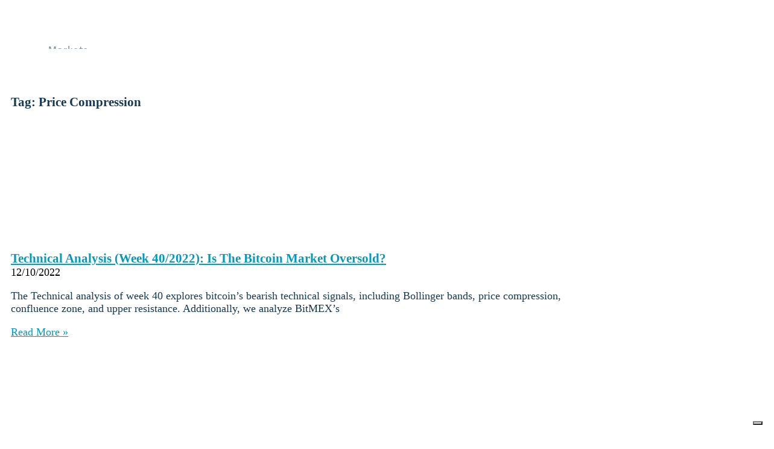

--- FILE ---
content_type: text/html; charset=UTF-8
request_url: https://coinmotion.com/tag/price-compression/
body_size: 47081
content:
<!doctype html>
<html lang="en">
<head>
	<meta charset="UTF-8">
	<meta name="viewport" content="width=device-width, initial-scale=1">
	<link rel="profile" href="https://gmpg.org/xfn/11">
				<script type="text/javascript" class="_iub_cs_skip">
				var _iub = _iub || {};
				_iub.csConfiguration = _iub.csConfiguration || {};
				_iub.csConfiguration.siteId = "3404925";
				_iub.csConfiguration.cookiePolicyId = "87193503";
							</script>
			<script class="_iub_cs_skip" src="https://cs.iubenda.com/autoblocking/3404925.js" fetchpriority="low"></script>
			<meta name='robots' content='index, follow, max-image-preview:large, max-snippet:-1, max-video-preview:-1' />
	<style>img:is([sizes="auto" i], [sizes^="auto," i]) { contain-intrinsic-size: 3000px 1500px }</style>
	
	<!-- This site is optimized with the Yoast SEO plugin v26.6 - https://yoast.com/wordpress/plugins/seo/ -->
	<title>Price Compression Archives - Coinmotion: Invest in Crypto Securely</title>
	<link rel="canonical" href="https://coinmotion.com/tag/price-compression/" />
	<meta property="og:locale" content="en_US" />
	<meta property="og:type" content="article" />
	<meta property="og:title" content="Price Compression Archives - Coinmotion: Invest in Crypto Securely" />
	<meta property="og:url" content="https://coinmotion.com/tag/price-compression/" />
	<meta property="og:site_name" content="Coinmotion: Invest in Crypto Securely" />
	<meta name="twitter:card" content="summary_large_image" />
	<meta name="twitter:site" content="@Coinmotion" />
	<!-- / Yoast SEO plugin. -->


<link rel='dns-prefetch' href='//cdn.iubenda.com' />
<link rel='dns-prefetch' href='//coinmotion.com' />
<link rel="alternate" type="application/rss+xml" title="Coinmotion: Invest in Crypto Securely &raquo; Feed" href="https://coinmotion.com/feed/" />
<link rel="alternate" type="application/rss+xml" title="Coinmotion: Invest in Crypto Securely &raquo; Comments Feed" href="https://coinmotion.com/comments/feed/" />
<link rel="alternate" type="application/rss+xml" title="Coinmotion: Invest in Crypto Securely &raquo; Price Compression Tag Feed" href="https://coinmotion.com/tag/price-compression/feed/" />
		<style>
			.lazyload,
			.lazyloading {
				max-width: 100%;
			}
		</style>
		<script>
window._wpemojiSettings = {"baseUrl":"https:\/\/s.w.org\/images\/core\/emoji\/16.0.1\/72x72\/","ext":".png","svgUrl":"https:\/\/s.w.org\/images\/core\/emoji\/16.0.1\/svg\/","svgExt":".svg","source":{"concatemoji":"https:\/\/coinmotion.com\/wp-includes\/js\/wp-emoji-release.min.js?ver=6.8.3"}};
/*! This file is auto-generated */
!function(s,n){var o,i,e;function c(e){try{var t={supportTests:e,timestamp:(new Date).valueOf()};sessionStorage.setItem(o,JSON.stringify(t))}catch(e){}}function p(e,t,n){e.clearRect(0,0,e.canvas.width,e.canvas.height),e.fillText(t,0,0);var t=new Uint32Array(e.getImageData(0,0,e.canvas.width,e.canvas.height).data),a=(e.clearRect(0,0,e.canvas.width,e.canvas.height),e.fillText(n,0,0),new Uint32Array(e.getImageData(0,0,e.canvas.width,e.canvas.height).data));return t.every(function(e,t){return e===a[t]})}function u(e,t){e.clearRect(0,0,e.canvas.width,e.canvas.height),e.fillText(t,0,0);for(var n=e.getImageData(16,16,1,1),a=0;a<n.data.length;a++)if(0!==n.data[a])return!1;return!0}function f(e,t,n,a){switch(t){case"flag":return n(e,"\ud83c\udff3\ufe0f\u200d\u26a7\ufe0f","\ud83c\udff3\ufe0f\u200b\u26a7\ufe0f")?!1:!n(e,"\ud83c\udde8\ud83c\uddf6","\ud83c\udde8\u200b\ud83c\uddf6")&&!n(e,"\ud83c\udff4\udb40\udc67\udb40\udc62\udb40\udc65\udb40\udc6e\udb40\udc67\udb40\udc7f","\ud83c\udff4\u200b\udb40\udc67\u200b\udb40\udc62\u200b\udb40\udc65\u200b\udb40\udc6e\u200b\udb40\udc67\u200b\udb40\udc7f");case"emoji":return!a(e,"\ud83e\udedf")}return!1}function g(e,t,n,a){var r="undefined"!=typeof WorkerGlobalScope&&self instanceof WorkerGlobalScope?new OffscreenCanvas(300,150):s.createElement("canvas"),o=r.getContext("2d",{willReadFrequently:!0}),i=(o.textBaseline="top",o.font="600 32px Arial",{});return e.forEach(function(e){i[e]=t(o,e,n,a)}),i}function t(e){var t=s.createElement("script");t.src=e,t.defer=!0,s.head.appendChild(t)}"undefined"!=typeof Promise&&(o="wpEmojiSettingsSupports",i=["flag","emoji"],n.supports={everything:!0,everythingExceptFlag:!0},e=new Promise(function(e){s.addEventListener("DOMContentLoaded",e,{once:!0})}),new Promise(function(t){var n=function(){try{var e=JSON.parse(sessionStorage.getItem(o));if("object"==typeof e&&"number"==typeof e.timestamp&&(new Date).valueOf()<e.timestamp+604800&&"object"==typeof e.supportTests)return e.supportTests}catch(e){}return null}();if(!n){if("undefined"!=typeof Worker&&"undefined"!=typeof OffscreenCanvas&&"undefined"!=typeof URL&&URL.createObjectURL&&"undefined"!=typeof Blob)try{var e="postMessage("+g.toString()+"("+[JSON.stringify(i),f.toString(),p.toString(),u.toString()].join(",")+"));",a=new Blob([e],{type:"text/javascript"}),r=new Worker(URL.createObjectURL(a),{name:"wpTestEmojiSupports"});return void(r.onmessage=function(e){c(n=e.data),r.terminate(),t(n)})}catch(e){}c(n=g(i,f,p,u))}t(n)}).then(function(e){for(var t in e)n.supports[t]=e[t],n.supports.everything=n.supports.everything&&n.supports[t],"flag"!==t&&(n.supports.everythingExceptFlag=n.supports.everythingExceptFlag&&n.supports[t]);n.supports.everythingExceptFlag=n.supports.everythingExceptFlag&&!n.supports.flag,n.DOMReady=!1,n.readyCallback=function(){n.DOMReady=!0}}).then(function(){return e}).then(function(){var e;n.supports.everything||(n.readyCallback(),(e=n.source||{}).concatemoji?t(e.concatemoji):e.wpemoji&&e.twemoji&&(t(e.twemoji),t(e.wpemoji)))}))}((window,document),window._wpemojiSettings);
</script>
<link rel="stylesheet" type="text/css" href="https://use.typekit.net/kom3kto.css"><style id='wp-emoji-styles-inline-css'>

	img.wp-smiley, img.emoji {
		display: inline !important;
		border: none !important;
		box-shadow: none !important;
		height: 1em !important;
		width: 1em !important;
		margin: 0 0.07em !important;
		vertical-align: -0.1em !important;
		background: none !important;
		padding: 0 !important;
	}
</style>
<link rel='stylesheet' id='wp-block-library-css' href='https://coinmotion.com/wp-includes/css/dist/block-library/style.min.css?ver=6.8.3' media='all' />
<style id='global-styles-inline-css'>
:root{--wp--preset--aspect-ratio--square: 1;--wp--preset--aspect-ratio--4-3: 4/3;--wp--preset--aspect-ratio--3-4: 3/4;--wp--preset--aspect-ratio--3-2: 3/2;--wp--preset--aspect-ratio--2-3: 2/3;--wp--preset--aspect-ratio--16-9: 16/9;--wp--preset--aspect-ratio--9-16: 9/16;--wp--preset--color--black: #000000;--wp--preset--color--cyan-bluish-gray: #abb8c3;--wp--preset--color--white: #ffffff;--wp--preset--color--pale-pink: #f78da7;--wp--preset--color--vivid-red: #cf2e2e;--wp--preset--color--luminous-vivid-orange: #ff6900;--wp--preset--color--luminous-vivid-amber: #fcb900;--wp--preset--color--light-green-cyan: #7bdcb5;--wp--preset--color--vivid-green-cyan: #00d084;--wp--preset--color--pale-cyan-blue: #8ed1fc;--wp--preset--color--vivid-cyan-blue: #0693e3;--wp--preset--color--vivid-purple: #9b51e0;--wp--preset--gradient--vivid-cyan-blue-to-vivid-purple: linear-gradient(135deg,rgba(6,147,227,1) 0%,rgb(155,81,224) 100%);--wp--preset--gradient--light-green-cyan-to-vivid-green-cyan: linear-gradient(135deg,rgb(122,220,180) 0%,rgb(0,208,130) 100%);--wp--preset--gradient--luminous-vivid-amber-to-luminous-vivid-orange: linear-gradient(135deg,rgba(252,185,0,1) 0%,rgba(255,105,0,1) 100%);--wp--preset--gradient--luminous-vivid-orange-to-vivid-red: linear-gradient(135deg,rgba(255,105,0,1) 0%,rgb(207,46,46) 100%);--wp--preset--gradient--very-light-gray-to-cyan-bluish-gray: linear-gradient(135deg,rgb(238,238,238) 0%,rgb(169,184,195) 100%);--wp--preset--gradient--cool-to-warm-spectrum: linear-gradient(135deg,rgb(74,234,220) 0%,rgb(151,120,209) 20%,rgb(207,42,186) 40%,rgb(238,44,130) 60%,rgb(251,105,98) 80%,rgb(254,248,76) 100%);--wp--preset--gradient--blush-light-purple: linear-gradient(135deg,rgb(255,206,236) 0%,rgb(152,150,240) 100%);--wp--preset--gradient--blush-bordeaux: linear-gradient(135deg,rgb(254,205,165) 0%,rgb(254,45,45) 50%,rgb(107,0,62) 100%);--wp--preset--gradient--luminous-dusk: linear-gradient(135deg,rgb(255,203,112) 0%,rgb(199,81,192) 50%,rgb(65,88,208) 100%);--wp--preset--gradient--pale-ocean: linear-gradient(135deg,rgb(255,245,203) 0%,rgb(182,227,212) 50%,rgb(51,167,181) 100%);--wp--preset--gradient--electric-grass: linear-gradient(135deg,rgb(202,248,128) 0%,rgb(113,206,126) 100%);--wp--preset--gradient--midnight: linear-gradient(135deg,rgb(2,3,129) 0%,rgb(40,116,252) 100%);--wp--preset--font-size--small: 13px;--wp--preset--font-size--medium: 20px;--wp--preset--font-size--large: 36px;--wp--preset--font-size--x-large: 42px;--wp--preset--spacing--20: 0.44rem;--wp--preset--spacing--30: 0.67rem;--wp--preset--spacing--40: 1rem;--wp--preset--spacing--50: 1.5rem;--wp--preset--spacing--60: 2.25rem;--wp--preset--spacing--70: 3.38rem;--wp--preset--spacing--80: 5.06rem;--wp--preset--shadow--natural: 6px 6px 9px rgba(0, 0, 0, 0.2);--wp--preset--shadow--deep: 12px 12px 50px rgba(0, 0, 0, 0.4);--wp--preset--shadow--sharp: 6px 6px 0px rgba(0, 0, 0, 0.2);--wp--preset--shadow--outlined: 6px 6px 0px -3px rgba(255, 255, 255, 1), 6px 6px rgba(0, 0, 0, 1);--wp--preset--shadow--crisp: 6px 6px 0px rgba(0, 0, 0, 1);}:root { --wp--style--global--content-size: 800px;--wp--style--global--wide-size: 1200px; }:where(body) { margin: 0; }.wp-site-blocks > .alignleft { float: left; margin-right: 2em; }.wp-site-blocks > .alignright { float: right; margin-left: 2em; }.wp-site-blocks > .aligncenter { justify-content: center; margin-left: auto; margin-right: auto; }:where(.wp-site-blocks) > * { margin-block-start: 24px; margin-block-end: 0; }:where(.wp-site-blocks) > :first-child { margin-block-start: 0; }:where(.wp-site-blocks) > :last-child { margin-block-end: 0; }:root { --wp--style--block-gap: 24px; }:root :where(.is-layout-flow) > :first-child{margin-block-start: 0;}:root :where(.is-layout-flow) > :last-child{margin-block-end: 0;}:root :where(.is-layout-flow) > *{margin-block-start: 24px;margin-block-end: 0;}:root :where(.is-layout-constrained) > :first-child{margin-block-start: 0;}:root :where(.is-layout-constrained) > :last-child{margin-block-end: 0;}:root :where(.is-layout-constrained) > *{margin-block-start: 24px;margin-block-end: 0;}:root :where(.is-layout-flex){gap: 24px;}:root :where(.is-layout-grid){gap: 24px;}.is-layout-flow > .alignleft{float: left;margin-inline-start: 0;margin-inline-end: 2em;}.is-layout-flow > .alignright{float: right;margin-inline-start: 2em;margin-inline-end: 0;}.is-layout-flow > .aligncenter{margin-left: auto !important;margin-right: auto !important;}.is-layout-constrained > .alignleft{float: left;margin-inline-start: 0;margin-inline-end: 2em;}.is-layout-constrained > .alignright{float: right;margin-inline-start: 2em;margin-inline-end: 0;}.is-layout-constrained > .aligncenter{margin-left: auto !important;margin-right: auto !important;}.is-layout-constrained > :where(:not(.alignleft):not(.alignright):not(.alignfull)){max-width: var(--wp--style--global--content-size);margin-left: auto !important;margin-right: auto !important;}.is-layout-constrained > .alignwide{max-width: var(--wp--style--global--wide-size);}body .is-layout-flex{display: flex;}.is-layout-flex{flex-wrap: wrap;align-items: center;}.is-layout-flex > :is(*, div){margin: 0;}body .is-layout-grid{display: grid;}.is-layout-grid > :is(*, div){margin: 0;}body{padding-top: 0px;padding-right: 0px;padding-bottom: 0px;padding-left: 0px;}a:where(:not(.wp-element-button)){text-decoration: underline;}:root :where(.wp-element-button, .wp-block-button__link){background-color: #32373c;border-width: 0;color: #fff;font-family: inherit;font-size: inherit;line-height: inherit;padding: calc(0.667em + 2px) calc(1.333em + 2px);text-decoration: none;}.has-black-color{color: var(--wp--preset--color--black) !important;}.has-cyan-bluish-gray-color{color: var(--wp--preset--color--cyan-bluish-gray) !important;}.has-white-color{color: var(--wp--preset--color--white) !important;}.has-pale-pink-color{color: var(--wp--preset--color--pale-pink) !important;}.has-vivid-red-color{color: var(--wp--preset--color--vivid-red) !important;}.has-luminous-vivid-orange-color{color: var(--wp--preset--color--luminous-vivid-orange) !important;}.has-luminous-vivid-amber-color{color: var(--wp--preset--color--luminous-vivid-amber) !important;}.has-light-green-cyan-color{color: var(--wp--preset--color--light-green-cyan) !important;}.has-vivid-green-cyan-color{color: var(--wp--preset--color--vivid-green-cyan) !important;}.has-pale-cyan-blue-color{color: var(--wp--preset--color--pale-cyan-blue) !important;}.has-vivid-cyan-blue-color{color: var(--wp--preset--color--vivid-cyan-blue) !important;}.has-vivid-purple-color{color: var(--wp--preset--color--vivid-purple) !important;}.has-black-background-color{background-color: var(--wp--preset--color--black) !important;}.has-cyan-bluish-gray-background-color{background-color: var(--wp--preset--color--cyan-bluish-gray) !important;}.has-white-background-color{background-color: var(--wp--preset--color--white) !important;}.has-pale-pink-background-color{background-color: var(--wp--preset--color--pale-pink) !important;}.has-vivid-red-background-color{background-color: var(--wp--preset--color--vivid-red) !important;}.has-luminous-vivid-orange-background-color{background-color: var(--wp--preset--color--luminous-vivid-orange) !important;}.has-luminous-vivid-amber-background-color{background-color: var(--wp--preset--color--luminous-vivid-amber) !important;}.has-light-green-cyan-background-color{background-color: var(--wp--preset--color--light-green-cyan) !important;}.has-vivid-green-cyan-background-color{background-color: var(--wp--preset--color--vivid-green-cyan) !important;}.has-pale-cyan-blue-background-color{background-color: var(--wp--preset--color--pale-cyan-blue) !important;}.has-vivid-cyan-blue-background-color{background-color: var(--wp--preset--color--vivid-cyan-blue) !important;}.has-vivid-purple-background-color{background-color: var(--wp--preset--color--vivid-purple) !important;}.has-black-border-color{border-color: var(--wp--preset--color--black) !important;}.has-cyan-bluish-gray-border-color{border-color: var(--wp--preset--color--cyan-bluish-gray) !important;}.has-white-border-color{border-color: var(--wp--preset--color--white) !important;}.has-pale-pink-border-color{border-color: var(--wp--preset--color--pale-pink) !important;}.has-vivid-red-border-color{border-color: var(--wp--preset--color--vivid-red) !important;}.has-luminous-vivid-orange-border-color{border-color: var(--wp--preset--color--luminous-vivid-orange) !important;}.has-luminous-vivid-amber-border-color{border-color: var(--wp--preset--color--luminous-vivid-amber) !important;}.has-light-green-cyan-border-color{border-color: var(--wp--preset--color--light-green-cyan) !important;}.has-vivid-green-cyan-border-color{border-color: var(--wp--preset--color--vivid-green-cyan) !important;}.has-pale-cyan-blue-border-color{border-color: var(--wp--preset--color--pale-cyan-blue) !important;}.has-vivid-cyan-blue-border-color{border-color: var(--wp--preset--color--vivid-cyan-blue) !important;}.has-vivid-purple-border-color{border-color: var(--wp--preset--color--vivid-purple) !important;}.has-vivid-cyan-blue-to-vivid-purple-gradient-background{background: var(--wp--preset--gradient--vivid-cyan-blue-to-vivid-purple) !important;}.has-light-green-cyan-to-vivid-green-cyan-gradient-background{background: var(--wp--preset--gradient--light-green-cyan-to-vivid-green-cyan) !important;}.has-luminous-vivid-amber-to-luminous-vivid-orange-gradient-background{background: var(--wp--preset--gradient--luminous-vivid-amber-to-luminous-vivid-orange) !important;}.has-luminous-vivid-orange-to-vivid-red-gradient-background{background: var(--wp--preset--gradient--luminous-vivid-orange-to-vivid-red) !important;}.has-very-light-gray-to-cyan-bluish-gray-gradient-background{background: var(--wp--preset--gradient--very-light-gray-to-cyan-bluish-gray) !important;}.has-cool-to-warm-spectrum-gradient-background{background: var(--wp--preset--gradient--cool-to-warm-spectrum) !important;}.has-blush-light-purple-gradient-background{background: var(--wp--preset--gradient--blush-light-purple) !important;}.has-blush-bordeaux-gradient-background{background: var(--wp--preset--gradient--blush-bordeaux) !important;}.has-luminous-dusk-gradient-background{background: var(--wp--preset--gradient--luminous-dusk) !important;}.has-pale-ocean-gradient-background{background: var(--wp--preset--gradient--pale-ocean) !important;}.has-electric-grass-gradient-background{background: var(--wp--preset--gradient--electric-grass) !important;}.has-midnight-gradient-background{background: var(--wp--preset--gradient--midnight) !important;}.has-small-font-size{font-size: var(--wp--preset--font-size--small) !important;}.has-medium-font-size{font-size: var(--wp--preset--font-size--medium) !important;}.has-large-font-size{font-size: var(--wp--preset--font-size--large) !important;}.has-x-large-font-size{font-size: var(--wp--preset--font-size--x-large) !important;}
:root :where(.wp-block-pullquote){font-size: 1.5em;line-height: 1.6;}
</style>
<link rel='stylesheet' id='hello-elementor-css' href='https://coinmotion.com/wp-content/themes/hello-elementor/assets/css/reset.css?ver=3.4.5' media='all' />
<link rel='stylesheet' id='hello-elementor-theme-style-css' href='https://coinmotion.com/wp-content/themes/hello-elementor/assets/css/theme.css?ver=3.4.5' media='all' />
<link rel='stylesheet' id='hello-elementor-header-footer-css' href='https://coinmotion.com/wp-content/themes/hello-elementor/assets/css/header-footer.css?ver=3.4.5' media='all' />
<link rel='stylesheet' id='elementor-frontend-css' href='https://coinmotion.com/wp-content/plugins/elementor/assets/css/frontend.min.css?ver=3.33.4' media='all' />
<style id='elementor-frontend-inline-css'>
.elementor-kit-21{--e-global-color-primary:#009AC0;--e-global-color-secondary:#54595F;--e-global-color-text:#7A7A7A;--e-global-color-accent:#61CE70;--e-global-typography-primary-font-family:"Roboto";--e-global-typography-primary-font-weight:600;--e-global-typography-secondary-font-family:"Roboto Slab";--e-global-typography-secondary-font-weight:400;--e-global-typography-text-font-family:"Roboto";--e-global-typography-text-font-weight:400;--e-global-typography-accent-font-family:"Roboto";--e-global-typography-accent-font-weight:500;font-size:18px;}.elementor-kit-21 e-page-transition{background-color:#FFBC7D;}.elementor-kit-21 a{color:#009AC0;}.elementor-section.elementor-section-boxed > .elementor-container{max-width:1140px;}.e-con{--container-max-width:1140px;}.elementor-widget:not(:last-child){margin-block-end:20px;}.elementor-element{--widgets-spacing:20px 20px;--widgets-spacing-row:20px;--widgets-spacing-column:20px;}{}h1.entry-title{display:var(--page-title-display);}@media(max-width:1024px){.elementor-section.elementor-section-boxed > .elementor-container{max-width:1024px;}.e-con{--container-max-width:1024px;}}@media(max-width:767px){.elementor-section.elementor-section-boxed > .elementor-container{max-width:767px;}.e-con{--container-max-width:767px;}}/* Start custom CSS */.smartbanner {
    position: fixed !important;
    bottom: 0 !important;
    top: auto !important;
    z-index: 10 !important;
}

.dialog-widget-content {
    background-color: white;
}

#coinmotion-header-logo img {
  max-height: 33px;
}

div#iubenda-cs-banner{
    -webkit-transition: none !important;
    transition: none !important;
    -o-transition: none !important;
    transition: none !important;
    transition: none !important;
}

div#iubenda-cs-banner.iubenda-cs-slidein > div.iubenda-cs-container{
    -webkit-transition: none !important;
    transition: none !important;
    -o-transition: none !important;
    transition: none !important;
    transition: none !important;
}

div#iubenda-cs-banner  div.iubenda-cs-content{
    -webkit-transition: none !important;
    transition: none !important;
    -o-transition: none !important;
    transition: none !important;
    transition: none !important;
}

.entry-title {
    display: none !important;
}

.elementor-nav-menu .sub-arrow{
    display: none !important;
}

/** Button Fix for Tag Manager (For Click Id triggering) **/

.elementor-button-content-wrapper{
pointer-events: none;
}

.elementor-button span{
pointer-events: none;
}

/**fixes for bullshit elementor kit overrided **/
:root {
  --button-gradient-start: #F1F1F1;
  --button-gradient-end: #FCFCFC;
  --hover-effect-color: #163951;
}

.buy-button:hover,
.trade-button:hover,
.timeframe-button:hover,
.buy-button:active,
.trade-button:active,
.timeframe-button:active{
  background-color: var(--hover-effect-color); /* Use the hover effect color variable */
}

.buy-button {
  display: inline-block;
  font-family: "praxis-next-condensed", Sans-serif;
  color: #41AAC8; /* Set text color to white */
  background-color: transparent;
  background-image: linear-gradient(73deg, var(--button-gradient-start) 0%, var(--button-gradient-end) 100%);
  border-radius: 5px;
  border-color: #41AAC8;
  padding: 5px 15px;
  font-size: 11px;
  cursor: pointer;
  text-decoration: none;
  margin-right: 5px;
  max-width: 120px; /* Set a maximum width for the button */
  width: auto; /* Allow the width to adjust based on content, up to the max-width */
  text-align: center; /* Ensure text is centered if the width is less than max-width */
}

.trade-button {
  display: inline-block;
  font-family: "praxis-next-condensed", Sans-serif;
  color: #41AAC8; /* Set text color to white */
  background-color: transparent;
  background-image: linear-gradient(73deg, var(--button-gradient-start) 0%, var(--button-gradient-end) 100%);
  border-radius: 15px;
  border-color: #41AAC8;
  padding: 5px 15px;
  font-size: 11px;
  cursor: pointer;
  text-decoration: none;
  margin-right: 5px;
  max-width: 120px; /* Set a maximum width for the button */
  width: auto; /* Allow the width to adjust based on content, up to the max-width */
  text-align: center; /* Ensure text is centered if the width is less than max-width */
}

/*temp fix for messed up mobile button */
@media (max-width: 768px) {
  #getStarted {
    display:none;
  }
}

/*fix fucked up titles */
.entry-title {
    display: none;
}/* End custom CSS */
.elementor-81390 .elementor-element.elementor-element-18f11c7a > .elementor-container > .elementor-column > .elementor-widget-wrap{align-content:center;align-items:center;}.elementor-81390 .elementor-element.elementor-element-18f11c7a:not(.elementor-motion-effects-element-type-background), .elementor-81390 .elementor-element.elementor-element-18f11c7a > .elementor-motion-effects-container > .elementor-motion-effects-layer{background-color:#ffffff;}.elementor-81390 .elementor-element.elementor-element-18f11c7a > .elementor-container{max-width:1600px;}.elementor-81390 .elementor-element.elementor-element-18f11c7a{border-style:solid;border-width:0px 0px 1px 0px;border-color:#d6d6d6;box-shadow:0px 3px 6px 0px rgba(0,0,0,0.1);transition:background 0.3s, border 0.3s, border-radius 0.3s, box-shadow 0.3s;padding:03px 020px 03px 20px;}.elementor-81390 .elementor-element.elementor-element-18f11c7a > .elementor-background-overlay{transition:background 0.3s, border-radius 0.3s, opacity 0.3s;}.elementor-81390 .elementor-element.elementor-element-62257d13.elementor-column > .elementor-widget-wrap{justify-content:flex-start;}.elementor-81390 .elementor-element.elementor-element-5b8cda84 > .elementor-widget-container{padding:0px 0px 0px 0px;}.elementor-81390 .elementor-element.elementor-element-5b8cda84 img{width:100%;}.elementor-81390 .elementor-element.elementor-element-5b8cda84:hover img{filter:brightness( 100% ) contrast( 100% ) saturate( 100% ) blur( 0px ) hue-rotate( 0deg );}.elementor-81390 .elementor-element.elementor-element-5c849de6.elementor-column > .elementor-widget-wrap{justify-content:flex-end;}.elementor-81390 .elementor-element.elementor-element-5c849de6 > .elementor-widget-wrap > .elementor-widget:not(.elementor-widget__width-auto):not(.elementor-widget__width-initial):not(:last-child):not(.elementor-absolute){margin-bottom:0px;}.elementor-81390 .elementor-element.elementor-element-4574477b{width:auto;max-width:auto;align-self:center;}.elementor-81390 .elementor-element.elementor-element-4574477b .elementor-menu-toggle{margin-left:auto;background-color:rgba(255,255,255,0);}.elementor-81390 .elementor-element.elementor-element-4574477b .elementor-nav-menu .elementor-item{font-family:"praxis-next-condensed", Sans-serif;font-size:1em;font-weight:500;letter-spacing:1px;}.elementor-81390 .elementor-element.elementor-element-4574477b .elementor-nav-menu--main .elementor-item{color:#1639518C;fill:#1639518C;padding-left:12px;padding-right:12px;}.elementor-81390 .elementor-element.elementor-element-4574477b .elementor-nav-menu--main .elementor-item:hover,
					.elementor-81390 .elementor-element.elementor-element-4574477b .elementor-nav-menu--main .elementor-item.elementor-item-active,
					.elementor-81390 .elementor-element.elementor-element-4574477b .elementor-nav-menu--main .elementor-item.highlighted,
					.elementor-81390 .elementor-element.elementor-element-4574477b .elementor-nav-menu--main .elementor-item:focus{color:#009AC0;fill:#009AC0;}.elementor-81390 .elementor-element.elementor-element-4574477b .elementor-nav-menu--main .elementor-item.elementor-item-active{color:#009AC0;}.elementor-81390 .elementor-element.elementor-element-4574477b .elementor-nav-menu--dropdown a:hover,
					.elementor-81390 .elementor-element.elementor-element-4574477b .elementor-nav-menu--dropdown a:focus,
					.elementor-81390 .elementor-element.elementor-element-4574477b .elementor-nav-menu--dropdown a.elementor-item-active,
					.elementor-81390 .elementor-element.elementor-element-4574477b .elementor-nav-menu--dropdown a.highlighted,
					.elementor-81390 .elementor-element.elementor-element-4574477b .elementor-menu-toggle:hover,
					.elementor-81390 .elementor-element.elementor-element-4574477b .elementor-menu-toggle:focus{color:#009AC0;}.elementor-81390 .elementor-element.elementor-element-4574477b .elementor-nav-menu--dropdown a:hover,
					.elementor-81390 .elementor-element.elementor-element-4574477b .elementor-nav-menu--dropdown a:focus,
					.elementor-81390 .elementor-element.elementor-element-4574477b .elementor-nav-menu--dropdown a.elementor-item-active,
					.elementor-81390 .elementor-element.elementor-element-4574477b .elementor-nav-menu--dropdown a.highlighted{background-color:#F0F4F7;}.elementor-81390 .elementor-element.elementor-element-4574477b .elementor-nav-menu--dropdown a.elementor-item-active{color:#009AC0;}.elementor-81390 .elementor-element.elementor-element-4574477b .elementor-nav-menu--dropdown .elementor-item, .elementor-81390 .elementor-element.elementor-element-4574477b .elementor-nav-menu--dropdown  .elementor-sub-item{font-family:"praxis-next-condensed", Sans-serif;font-weight:600;}.elementor-81390 .elementor-element.elementor-element-4574477b .elementor-nav-menu--dropdown a{padding-top:15px;padding-bottom:15px;}.elementor-81390 .elementor-element.elementor-element-376c3d4f .elementor-button{background-color:transparent;font-family:"praxis-next-condensed", Sans-serif;font-size:0.9em;font-weight:600;fill:#009AC0;color:#009AC0;background-image:linear-gradient(190deg, #FFFFFF 0%, #EFEFEF 100%);border-style:solid;border-width:1px 1px 1px 1px;border-color:#009AC0;border-radius:30px 30px 30px 30px;padding:12px 25px 12px 25px;}.elementor-81390 .elementor-element.elementor-element-376c3d4f{width:auto;max-width:auto;align-self:center;}.elementor-81390 .elementor-element.elementor-element-376c3d4f > .elementor-widget-container{margin:5px 5px 5px 5px;padding:0px 2px 0px 2px;}.elementor-81390 .elementor-element.elementor-element-6e1cf8a0{width:auto;max-width:auto;align-self:center;}.elementor-81390 .elementor-element.elementor-element-35d53e6{width:auto;max-width:auto;align-self:center;}.elementor-81390 .elementor-element.elementor-element-35d53e6 .elementor-menu-toggle{margin-left:auto;background-color:rgba(255,255,255,0);}.elementor-81390 .elementor-element.elementor-element-35d53e6 .elementor-nav-menu .elementor-item{font-family:"praxis-next-condensed", Sans-serif;font-size:1em;font-weight:500;letter-spacing:1px;}.elementor-81390 .elementor-element.elementor-element-35d53e6 .elementor-nav-menu--main .elementor-item{color:#1639518C;fill:#1639518C;padding-left:12px;padding-right:12px;}.elementor-81390 .elementor-element.elementor-element-35d53e6 .elementor-nav-menu--main .elementor-item:hover,
					.elementor-81390 .elementor-element.elementor-element-35d53e6 .elementor-nav-menu--main .elementor-item.elementor-item-active,
					.elementor-81390 .elementor-element.elementor-element-35d53e6 .elementor-nav-menu--main .elementor-item.highlighted,
					.elementor-81390 .elementor-element.elementor-element-35d53e6 .elementor-nav-menu--main .elementor-item:focus{color:#009AC0;fill:#009AC0;}.elementor-81390 .elementor-element.elementor-element-35d53e6 .elementor-nav-menu--main .elementor-item.elementor-item-active{color:#009AC0;}.elementor-81390 .elementor-element.elementor-element-35d53e6 .elementor-nav-menu--dropdown a:hover,
					.elementor-81390 .elementor-element.elementor-element-35d53e6 .elementor-nav-menu--dropdown a:focus,
					.elementor-81390 .elementor-element.elementor-element-35d53e6 .elementor-nav-menu--dropdown a.elementor-item-active,
					.elementor-81390 .elementor-element.elementor-element-35d53e6 .elementor-nav-menu--dropdown a.highlighted,
					.elementor-81390 .elementor-element.elementor-element-35d53e6 .elementor-menu-toggle:hover,
					.elementor-81390 .elementor-element.elementor-element-35d53e6 .elementor-menu-toggle:focus{color:#009AC0;}.elementor-81390 .elementor-element.elementor-element-35d53e6 .elementor-nav-menu--dropdown a:hover,
					.elementor-81390 .elementor-element.elementor-element-35d53e6 .elementor-nav-menu--dropdown a:focus,
					.elementor-81390 .elementor-element.elementor-element-35d53e6 .elementor-nav-menu--dropdown a.elementor-item-active,
					.elementor-81390 .elementor-element.elementor-element-35d53e6 .elementor-nav-menu--dropdown a.highlighted{background-color:#F4F4F4;}.elementor-81390 .elementor-element.elementor-element-35d53e6 .elementor-nav-menu--dropdown a.elementor-item-active{color:#009AC0;}.elementor-81390 .elementor-element.elementor-element-35d53e6 .elementor-nav-menu--dropdown .elementor-item, .elementor-81390 .elementor-element.elementor-element-35d53e6 .elementor-nav-menu--dropdown  .elementor-sub-item{font-family:"praxis-next-condensed", Sans-serif;font-weight:600;}.elementor-81390 .elementor-element.elementor-element-35d53e6 .elementor-nav-menu--main .elementor-nav-menu--dropdown, .elementor-81390 .elementor-element.elementor-element-35d53e6 .elementor-nav-menu__container.elementor-nav-menu--dropdown{box-shadow:0px 23px 13px -21px rgba(0, 0, 0, 0.19);}.elementor-81390 .elementor-element.elementor-element-35d53e6 .elementor-nav-menu--dropdown a{padding-top:20px;padding-bottom:20px;}.elementor-theme-builder-content-area{height:400px;}.elementor-location-header:before, .elementor-location-footer:before{content:"";display:table;clear:both;}@media(max-width:1024px){.elementor-81390 .elementor-element.elementor-element-18f11c7a{padding:20px 20px 20px 20px;}}@media(max-width:767px){.elementor-81390 .elementor-element.elementor-element-18f11c7a{padding:5px 5px 5px 05px;}.elementor-81390 .elementor-element.elementor-element-62257d13{width:40%;}.elementor-81390 .elementor-element.elementor-element-62257d13 > .elementor-element-populated{margin:0px 0px 0px 0px;--e-column-margin-right:0px;--e-column-margin-left:0px;padding:0px 0px 0px 0px;}.elementor-81390 .elementor-element.elementor-element-5b8cda84 > .elementor-widget-container{margin:0px 0px 0px 10px;padding:0px 0px 0px 0px;}.elementor-81390 .elementor-element.elementor-element-5c849de6{width:60%;}.elementor-81390 .elementor-element.elementor-element-5c849de6.elementor-column > .elementor-widget-wrap{justify-content:flex-end;}.elementor-81390 .elementor-element.elementor-element-5c849de6 > .elementor-element-populated{margin:0px 0px 0px 0px;--e-column-margin-right:0px;--e-column-margin-left:0px;padding:0px 0px 0px 0px;}.elementor-81390 .elementor-element.elementor-element-4574477b .elementor-nav-menu--main > .elementor-nav-menu > li > .elementor-nav-menu--dropdown, .elementor-81390 .elementor-element.elementor-element-4574477b .elementor-nav-menu__container.elementor-nav-menu--dropdown{margin-top:14px !important;}.elementor-81390 .elementor-element.elementor-element-376c3d4f .elementor-button{font-size:10px;}.elementor-81390 .elementor-element.elementor-element-35d53e6 .elementor-nav-menu--dropdown{border-radius:0px 0px 15px 15px;}.elementor-81390 .elementor-element.elementor-element-35d53e6 .elementor-nav-menu--dropdown li:first-child a{border-top-left-radius:0px;border-top-right-radius:0px;}.elementor-81390 .elementor-element.elementor-element-35d53e6 .elementor-nav-menu--dropdown li:last-child a{border-bottom-right-radius:15px;border-bottom-left-radius:15px;}.elementor-81390 .elementor-element.elementor-element-35d53e6 .elementor-nav-menu--main > .elementor-nav-menu > li > .elementor-nav-menu--dropdown, .elementor-81390 .elementor-element.elementor-element-35d53e6 .elementor-nav-menu__container.elementor-nav-menu--dropdown{margin-top:10px !important;}}@media(min-width:768px){.elementor-81390 .elementor-element.elementor-element-62257d13{width:19.014%;}.elementor-81390 .elementor-element.elementor-element-5c849de6{width:80.986%;}}@media(max-width:1024px) and (min-width:768px){.elementor-81390 .elementor-element.elementor-element-62257d13{width:25%;}.elementor-81390 .elementor-element.elementor-element-5c849de6{width:75%;}}/* Start custom CSS for theme-site-logo, class: .elementor-element-5b8cda84 */#coinmotion-header-logo .elementor-image{
    text-align: left;
}/* End custom CSS */
/* Start custom CSS for html, class: .elementor-element-3886a4 */.elementor-81390 .elementor-element.elementor-element-3886a4 button {
        font-family: "praxis-next-condensed", Sans-serif;
    font-size: 0.9em;
    font-weight: 600;
    fill: #FFFFFF;
    color: #FFFFFF;
    background-color: transparent;
    background-image: linear-gradient(190deg, #009AC0 0%, #0066C0 100%);
    border-radius: 30px 30px 30px 30px;
    padding: 9px 28px 12px 28px;
    border: 0px;
    max-height: 40px;
}

.elementor-81390 .elementor-element.elementor-element-3886a4 {
    max-width: 200px;
}/* End custom CSS */
/* Start custom CSS for section, class: .elementor-element-18f11c7a */.page-id-20 .elementor-column-gap-default>.elementor-row>.elementor-column>.elementor-element-populated{
    padding: 0 10px 0 10px;
}/* End custom CSS */
.elementor-12111 .elementor-element.elementor-element-f33dff9{--display:flex;--flex-direction:row;--container-widget-width:calc( ( 1 - var( --container-widget-flex-grow ) ) * 100% );--container-widget-height:100%;--container-widget-flex-grow:1;--container-widget-align-self:stretch;--flex-wrap-mobile:wrap;--justify-content:center;--align-items:stretch;--gap:15px 15px;--row-gap:15px;--column-gap:15px;--overlay-opacity:1;border-style:solid;--border-style:solid;border-width:1px 0px 0px 0px;--border-top-width:1px;--border-right-width:0px;--border-bottom-width:0px;--border-left-width:0px;border-color:#16395124;--border-color:#16395124;--padding-top:50px;--padding-bottom:50px;--padding-left:0px;--padding-right:0px;}.elementor-12111 .elementor-element.elementor-element-f33dff9:not(.elementor-motion-effects-element-type-background), .elementor-12111 .elementor-element.elementor-element-f33dff9 > .elementor-motion-effects-container > .elementor-motion-effects-layer{background-color:#FFFFFF;}.elementor-12111 .elementor-element.elementor-element-f33dff9::before, .elementor-12111 .elementor-element.elementor-element-f33dff9 > .elementor-background-video-container::before, .elementor-12111 .elementor-element.elementor-element-f33dff9 > .e-con-inner > .elementor-background-video-container::before, .elementor-12111 .elementor-element.elementor-element-f33dff9 > .elementor-background-slideshow::before, .elementor-12111 .elementor-element.elementor-element-f33dff9 > .e-con-inner > .elementor-background-slideshow::before, .elementor-12111 .elementor-element.elementor-element-f33dff9 > .elementor-motion-effects-container > .elementor-motion-effects-layer::before{--background-overlay:'';}.elementor-12111 .elementor-element.elementor-element-4929773{--display:flex;--padding-top:50px;--padding-bottom:0px;--padding-left:0px;--padding-right:0px;}.elementor-12111 .elementor-element.elementor-element-f9ad154{--display:flex;--flex-direction:row;--container-widget-width:calc( ( 1 - var( --container-widget-flex-grow ) ) * 100% );--container-widget-height:100%;--container-widget-flex-grow:1;--container-widget-align-self:stretch;--flex-wrap-mobile:wrap;--align-items:stretch;--gap:20px 20px;--row-gap:20px;--column-gap:20px;}.elementor-12111 .elementor-element.elementor-element-943f564{--display:flex;--padding-top:0px;--padding-bottom:50px;--padding-left:0px;--padding-right:0px;}.elementor-12111 .elementor-element.elementor-element-6e78f80 .elementor-heading-title{font-family:"praxis-next-condensed", Sans-serif;font-size:1.2em;font-weight:400;letter-spacing:0px;color:#163951;}.elementor-12111 .elementor-element.elementor-element-940bbd5 .elementor-icon-list-items:not(.elementor-inline-items) .elementor-icon-list-item:not(:last-child){padding-block-end:calc(5px/2);}.elementor-12111 .elementor-element.elementor-element-940bbd5 .elementor-icon-list-items:not(.elementor-inline-items) .elementor-icon-list-item:not(:first-child){margin-block-start:calc(5px/2);}.elementor-12111 .elementor-element.elementor-element-940bbd5 .elementor-icon-list-items.elementor-inline-items .elementor-icon-list-item{margin-inline:calc(5px/2);}.elementor-12111 .elementor-element.elementor-element-940bbd5 .elementor-icon-list-items.elementor-inline-items{margin-inline:calc(-5px/2);}.elementor-12111 .elementor-element.elementor-element-940bbd5 .elementor-icon-list-items.elementor-inline-items .elementor-icon-list-item:after{inset-inline-end:calc(-5px/2);}.elementor-12111 .elementor-element.elementor-element-940bbd5 .elementor-icon-list-icon i{transition:color 0.3s;}.elementor-12111 .elementor-element.elementor-element-940bbd5 .elementor-icon-list-icon svg{transition:fill 0.3s;}.elementor-12111 .elementor-element.elementor-element-940bbd5{--e-icon-list-icon-size:0px;--icon-vertical-offset:0px;}.elementor-12111 .elementor-element.elementor-element-940bbd5 .elementor-icon-list-icon{padding-inline-end:0px;}.elementor-12111 .elementor-element.elementor-element-940bbd5 .elementor-icon-list-item > .elementor-icon-list-text, .elementor-12111 .elementor-element.elementor-element-940bbd5 .elementor-icon-list-item > a{font-size:0.85em;font-weight:400;}.elementor-12111 .elementor-element.elementor-element-940bbd5 .elementor-icon-list-text{color:#1639517A;transition:color 0.3s;}.elementor-12111 .elementor-element.elementor-element-940bbd5 .elementor-icon-list-item:hover .elementor-icon-list-text{color:#163951B3;}.elementor-12111 .elementor-element.elementor-element-7b8923b{--display:flex;}.elementor-12111 .elementor-element.elementor-element-7186078 .elementor-heading-title{font-family:"praxis-next-condensed", Sans-serif;font-size:1.2em;font-weight:400;letter-spacing:0px;color:#163951;}.elementor-12111 .elementor-element.elementor-element-8d3749b .elementor-icon-list-items:not(.elementor-inline-items) .elementor-icon-list-item:not(:last-child){padding-block-end:calc(5px/2);}.elementor-12111 .elementor-element.elementor-element-8d3749b .elementor-icon-list-items:not(.elementor-inline-items) .elementor-icon-list-item:not(:first-child){margin-block-start:calc(5px/2);}.elementor-12111 .elementor-element.elementor-element-8d3749b .elementor-icon-list-items.elementor-inline-items .elementor-icon-list-item{margin-inline:calc(5px/2);}.elementor-12111 .elementor-element.elementor-element-8d3749b .elementor-icon-list-items.elementor-inline-items{margin-inline:calc(-5px/2);}.elementor-12111 .elementor-element.elementor-element-8d3749b .elementor-icon-list-items.elementor-inline-items .elementor-icon-list-item:after{inset-inline-end:calc(-5px/2);}.elementor-12111 .elementor-element.elementor-element-8d3749b .elementor-icon-list-icon i{transition:color 0.3s;}.elementor-12111 .elementor-element.elementor-element-8d3749b .elementor-icon-list-icon svg{transition:fill 0.3s;}.elementor-12111 .elementor-element.elementor-element-8d3749b{--e-icon-list-icon-size:0px;--icon-vertical-offset:0px;}.elementor-12111 .elementor-element.elementor-element-8d3749b .elementor-icon-list-icon{padding-inline-end:0px;}.elementor-12111 .elementor-element.elementor-element-8d3749b .elementor-icon-list-item > .elementor-icon-list-text, .elementor-12111 .elementor-element.elementor-element-8d3749b .elementor-icon-list-item > a{font-size:0.85em;font-weight:400;}.elementor-12111 .elementor-element.elementor-element-8d3749b .elementor-icon-list-text{color:#1639517A;transition:color 0.3s;}.elementor-12111 .elementor-element.elementor-element-8d3749b .elementor-icon-list-item:hover .elementor-icon-list-text{color:#163951B3;}.elementor-12111 .elementor-element.elementor-element-dd8197e > .elementor-widget-container{margin:-20px 0px 0px 0px;border-style:none;}.elementor-12111 .elementor-element.elementor-element-c03814e{--display:flex;--margin-top:0%;--margin-bottom:0%;--margin-left:0%;--margin-right:0%;}.elementor-12111 .elementor-element.elementor-element-66bec7b .elementor-heading-title{font-family:"praxis-next-condensed", Sans-serif;font-size:1.2em;font-weight:400;letter-spacing:0px;color:#163951;}.elementor-12111 .elementor-element.elementor-element-84b0648 .elementor-icon-list-items:not(.elementor-inline-items) .elementor-icon-list-item:not(:last-child){padding-block-end:calc(5px/2);}.elementor-12111 .elementor-element.elementor-element-84b0648 .elementor-icon-list-items:not(.elementor-inline-items) .elementor-icon-list-item:not(:first-child){margin-block-start:calc(5px/2);}.elementor-12111 .elementor-element.elementor-element-84b0648 .elementor-icon-list-items.elementor-inline-items .elementor-icon-list-item{margin-inline:calc(5px/2);}.elementor-12111 .elementor-element.elementor-element-84b0648 .elementor-icon-list-items.elementor-inline-items{margin-inline:calc(-5px/2);}.elementor-12111 .elementor-element.elementor-element-84b0648 .elementor-icon-list-items.elementor-inline-items .elementor-icon-list-item:after{inset-inline-end:calc(-5px/2);}.elementor-12111 .elementor-element.elementor-element-84b0648 .elementor-icon-list-icon i{transition:color 0.3s;}.elementor-12111 .elementor-element.elementor-element-84b0648 .elementor-icon-list-icon svg{transition:fill 0.3s;}.elementor-12111 .elementor-element.elementor-element-84b0648{--e-icon-list-icon-size:0px;--icon-vertical-offset:0px;}.elementor-12111 .elementor-element.elementor-element-84b0648 .elementor-icon-list-icon{padding-inline-end:0px;}.elementor-12111 .elementor-element.elementor-element-84b0648 .elementor-icon-list-item > .elementor-icon-list-text, .elementor-12111 .elementor-element.elementor-element-84b0648 .elementor-icon-list-item > a{font-size:0.85em;font-weight:400;}.elementor-12111 .elementor-element.elementor-element-84b0648 .elementor-icon-list-text{color:#1639517A;transition:color 0.3s;}.elementor-12111 .elementor-element.elementor-element-84b0648 .elementor-icon-list-item:hover .elementor-icon-list-text{color:#163951B3;}.elementor-12111 .elementor-element.elementor-element-95a92e9{--display:flex;--margin-top:0%;--margin-bottom:0%;--margin-left:0%;--margin-right:0%;}.elementor-12111 .elementor-element.elementor-element-a07ce8d .elementor-heading-title{font-family:"praxis-next-condensed", Sans-serif;font-size:1.2em;font-weight:400;letter-spacing:0px;color:#163951;}.elementor-12111 .elementor-element.elementor-element-b3687e9{--grid-template-columns:repeat(0, auto);--icon-size:14px;--grid-column-gap:10px;--grid-row-gap:0px;}.elementor-12111 .elementor-element.elementor-element-b3687e9 .elementor-widget-container{text-align:left;}.elementor-12111 .elementor-element.elementor-element-b3687e9 > .elementor-widget-container{margin:0px -11px 0px 0px;}.elementor-12111 .elementor-element.elementor-element-b3687e9 .elementor-social-icon{background-color:#FFFFFF;--icon-padding:0.9em;border-style:solid;border-width:1px 1px 1px 1px;border-color:#FFFFFF;}.elementor-12111 .elementor-element.elementor-element-b3687e9 .elementor-social-icon i{color:#163951;}.elementor-12111 .elementor-element.elementor-element-b3687e9 .elementor-social-icon svg{fill:#163951;}.elementor-12111 .elementor-element.elementor-element-b3687e9 .elementor-social-icon:hover{border-color:#16395170;}.elementor-12111 .elementor-element.elementor-element-182824f{--display:flex;--flex-direction:row;--container-widget-width:initial;--container-widget-height:100%;--container-widget-flex-grow:1;--container-widget-align-self:stretch;--flex-wrap-mobile:wrap;--justify-content:center;--padding-top:0px;--padding-bottom:55px;--padding-left:0px;--padding-right:0px;}.elementor-12111 .elementor-element.elementor-element-182824f:not(.elementor-motion-effects-element-type-background), .elementor-12111 .elementor-element.elementor-element-182824f > .elementor-motion-effects-container > .elementor-motion-effects-layer{background-color:#163951;}.elementor-12111 .elementor-element.elementor-element-f2325db{--display:flex;--flex-direction:row;--container-widget-width:initial;--container-widget-height:100%;--container-widget-flex-grow:1;--container-widget-align-self:stretch;--flex-wrap-mobile:wrap;--margin-top:0px;--margin-bottom:0px;--margin-left:0px;--margin-right:0px;}.elementor-12111 .elementor-element.elementor-element-03dd5e6{--display:flex;}.elementor-12111 .elementor-element.elementor-element-03dd5e6.e-con{--align-self:center;}.elementor-12111 .elementor-element.elementor-element-7b1bb51{--display:flex;--flex-direction:row;--container-widget-width:initial;--container-widget-height:100%;--container-widget-flex-grow:1;--container-widget-align-self:stretch;--flex-wrap-mobile:wrap;--justify-content:flex-start;}.elementor-12111 .elementor-element.elementor-element-604019d > .elementor-widget-container{margin:0px 0px -12px 0px;padding:0px 0px 0px 0px;}.elementor-12111 .elementor-element.elementor-element-604019d.elementor-element{--align-self:center;}.elementor-12111 .elementor-element.elementor-element-604019d{font-family:"praxis-next-condensed", Sans-serif;font-size:0.8em;line-height:1.1em;color:#FFFFFFD6;}.elementor-12111 .elementor-element.elementor-element-9f39050 > .elementor-widget-container{margin:0px 0px -12px 0px;padding:0px 0px 0px 0px;}.elementor-12111 .elementor-element.elementor-element-9f39050.elementor-element{--align-self:center;}.elementor-12111 .elementor-element.elementor-element-9f39050{font-family:"praxis-next-condensed", Sans-serif;font-size:0.8em;line-height:1.1em;color:#FFFFFFD6;}.elementor-12111 .elementor-element.elementor-element-3a2e098 > .elementor-widget-container{margin:0px 0px -12px 0px;padding:0px 0px 0px 0px;}.elementor-12111 .elementor-element.elementor-element-3a2e098.elementor-element{--align-self:center;}.elementor-12111 .elementor-element.elementor-element-3a2e098{font-family:"praxis-next-condensed", Sans-serif;font-size:0.8em;line-height:1.1em;color:#FFFFFFD6;}.elementor-theme-builder-content-area{height:400px;}.elementor-location-header:before, .elementor-location-footer:before{content:"";display:table;clear:both;}@media(max-width:1024px){.elementor-12111 .elementor-element.elementor-element-f33dff9{--padding-top:30px;--padding-bottom:30px;--padding-left:0px;--padding-right:0px;}.elementor-12111 .elementor-element.elementor-element-f9ad154{--padding-top:0px;--padding-bottom:0px;--padding-left:0px;--padding-right:0px;}.elementor-12111 .elementor-element.elementor-element-940bbd5 .elementor-icon-list-item > .elementor-icon-list-text, .elementor-12111 .elementor-element.elementor-element-940bbd5 .elementor-icon-list-item > a{font-size:13px;}.elementor-12111 .elementor-element.elementor-element-8d3749b .elementor-icon-list-item > .elementor-icon-list-text, .elementor-12111 .elementor-element.elementor-element-8d3749b .elementor-icon-list-item > a{font-size:13px;}.elementor-12111 .elementor-element.elementor-element-84b0648 .elementor-icon-list-item > .elementor-icon-list-text, .elementor-12111 .elementor-element.elementor-element-84b0648 .elementor-icon-list-item > a{font-size:13px;}.elementor-12111 .elementor-element.elementor-element-95a92e9{--margin-top:0px;--margin-bottom:0px;--margin-left:0px;--margin-right:0px;}.elementor-12111 .elementor-element.elementor-element-b3687e9 .elementor-social-icon{--icon-padding:0.5em;}.elementor-12111 .elementor-element.elementor-element-604019d{font-size:0.8em;}.elementor-12111 .elementor-element.elementor-element-9f39050{font-size:0.8em;}.elementor-12111 .elementor-element.elementor-element-3a2e098{font-size:0.8em;}}@media(max-width:767px){.elementor-12111 .elementor-element.elementor-element-f33dff9{--padding-top:30px;--padding-bottom:30px;--padding-left:20px;--padding-right:20px;}.elementor-12111 .elementor-element.elementor-element-4929773{--padding-top:0px;--padding-bottom:0px;--padding-left:0px;--padding-right:0px;}.elementor-12111 .elementor-element.elementor-element-943f564{--width:100%;--padding-top:0px;--padding-bottom:0px;--padding-left:0px;--padding-right:0px;}.elementor-12111 .elementor-element.elementor-element-940bbd5 .elementor-icon-list-item > .elementor-icon-list-text, .elementor-12111 .elementor-element.elementor-element-940bbd5 .elementor-icon-list-item > a{font-size:0.85em;}.elementor-12111 .elementor-element.elementor-element-7b8923b{--width:100%;--margin-top:30px;--margin-bottom:0px;--margin-left:0px;--margin-right:0px;--padding-top:0px;--padding-bottom:0px;--padding-left:0px;--padding-right:0px;}.elementor-12111 .elementor-element.elementor-element-8d3749b .elementor-icon-list-item > .elementor-icon-list-text, .elementor-12111 .elementor-element.elementor-element-8d3749b .elementor-icon-list-item > a{font-size:0.85em;}.elementor-12111 .elementor-element.elementor-element-c03814e{--width:100%;--margin-top:30px;--margin-bottom:0px;--margin-left:0px;--margin-right:0px;--padding-top:0px;--padding-bottom:0px;--padding-left:0px;--padding-right:0px;}.elementor-12111 .elementor-element.elementor-element-84b0648 .elementor-icon-list-item > .elementor-icon-list-text, .elementor-12111 .elementor-element.elementor-element-84b0648 .elementor-icon-list-item > a{font-size:0.85em;}.elementor-12111 .elementor-element.elementor-element-95a92e9{--margin-top:30px;--margin-bottom:0px;--margin-left:0px;--margin-right:0px;--padding-top:0px;--padding-bottom:0px;--padding-left:0px;--padding-right:0px;}.elementor-12111 .elementor-element.elementor-element-f2325db{--padding-top:0px;--padding-bottom:0px;--padding-left:0px;--padding-right:0px;}.elementor-12111 .elementor-element.elementor-element-f201160{text-align:left;}.elementor-12111 .elementor-element.elementor-element-f201160 img{width:50%;}}@media(min-width:768px){.elementor-12111 .elementor-element.elementor-element-4929773{--width:1600px;}.elementor-12111 .elementor-element.elementor-element-f2325db{--width:1600px;}.elementor-12111 .elementor-element.elementor-element-03dd5e6{--width:250px;}.elementor-12111 .elementor-element.elementor-element-7b1bb51{--width:1280px;}}@media(max-width:1024px) and (min-width:768px){.elementor-12111 .elementor-element.elementor-element-4929773{--width:100%;}}
.elementor-54783 .elementor-element.elementor-element-1e6b8a13 > .elementor-container{max-width:1600px;}.elementor-54783 .elementor-element.elementor-element-1e6b8a13{transition:background 0.3s, border 0.3s, border-radius 0.3s, box-shadow 0.3s;margin-top:0px;margin-bottom:0px;padding:50px 0px 0px 0px;}.elementor-54783 .elementor-element.elementor-element-1e6b8a13 > .elementor-background-overlay{transition:background 0.3s, border-radius 0.3s, opacity 0.3s;}.elementor-54783 .elementor-element.elementor-element-2dc6edc1 > .elementor-element-populated, .elementor-54783 .elementor-element.elementor-element-2dc6edc1 > .elementor-element-populated > .elementor-background-overlay, .elementor-54783 .elementor-element.elementor-element-2dc6edc1 > .elementor-background-slideshow{border-radius:0px 0px 0px 0px;}.elementor-54783 .elementor-element.elementor-element-2dc6edc1 > .elementor-element-populated{padding:5px 0px 20px 10px;}.elementor-54783 .elementor-element.elementor-element-504026b8 .elementor-icon-box-wrapper{align-items:center;}.elementor-54783 .elementor-element.elementor-element-504026b8{--icon-box-icon-margin:15px;}.elementor-54783 .elementor-element.elementor-element-504026b8.elementor-view-stacked .elementor-icon{background-color:#FF5600;}.elementor-54783 .elementor-element.elementor-element-504026b8.elementor-view-framed .elementor-icon, .elementor-54783 .elementor-element.elementor-element-504026b8.elementor-view-default .elementor-icon{fill:#FF5600;color:#FF5600;border-color:#FF5600;}.elementor-54783 .elementor-element.elementor-element-504026b8 .elementor-icon{font-size:20px;}.elementor-54783 .elementor-element.elementor-element-504026b8 .elementor-icon i{transform:rotate(0deg);}.elementor-54783 .elementor-element.elementor-element-504026b8 .elementor-icon-box-title{color:#163951;}.elementor-54783 .elementor-element.elementor-element-2152299d{--spacer-size:15px;}.elementor-54783 .elementor-element.elementor-element-44bd70bb{--grid-row-gap:35px;--grid-column-gap:35px;}.elementor-54783 .elementor-element.elementor-element-44bd70bb .elementor-post__thumbnail__link{width:20%;}.elementor-54783 .elementor-element.elementor-element-44bd70bb .elementor-post{border-style:solid;border-width:0px 0px 0px 0px;padding:0px 0px 0px 0px;}.elementor-54783 .elementor-element.elementor-element-44bd70bb .elementor-post__thumbnail{border-radius:5px 5px 5px 5px;}.elementor-54783 .elementor-element.elementor-element-44bd70bb.elementor-posts--thumbnail-left .elementor-post__thumbnail__link{margin-right:18px;}.elementor-54783 .elementor-element.elementor-element-44bd70bb.elementor-posts--thumbnail-right .elementor-post__thumbnail__link{margin-left:18px;}.elementor-54783 .elementor-element.elementor-element-44bd70bb.elementor-posts--thumbnail-top .elementor-post__thumbnail__link{margin-bottom:18px;}.elementor-54783 .elementor-element.elementor-element-44bd70bb .elementor-post__title{margin-bottom:0px;}.elementor-54783 .elementor-element.elementor-element-44bd70bb .elementor-post__meta-data{margin-bottom:10px;}.elementor-54783 .elementor-element.elementor-element-44bd70bb .elementor-post__excerpt p{color:#163951;}.elementor-54783 .elementor-element.elementor-element-44bd70bb .elementor-post__excerpt{margin-bottom:10px;}.elementor-54783 .elementor-element.elementor-element-44bd70bb .elementor-post__read-more{color:#009AC0;}.elementor-54783 .elementor-element.elementor-element-44bd70bb .elementor-post__text{margin-bottom:0px;}.elementor-bc-flex-widget .elementor-54783 .elementor-element.elementor-element-43d1d9ac.elementor-column .elementor-widget-wrap{align-items:flex-start;}.elementor-54783 .elementor-element.elementor-element-43d1d9ac.elementor-column.elementor-element[data-element_type="column"] > .elementor-widget-wrap.elementor-element-populated{align-content:flex-start;align-items:flex-start;}.elementor-54783 .elementor-element.elementor-element-43d1d9ac > .elementor-widget-wrap > .elementor-widget:not(.elementor-widget__width-auto):not(.elementor-widget__width-initial):not(:last-child):not(.elementor-absolute){margin-bottom:0px;}.elementor-54783 .elementor-element.elementor-element-43d1d9ac > .elementor-element-populated{margin:0px 0px 0px 0px;--e-column-margin-right:0px;--e-column-margin-left:0px;padding:0px 10px 0px 10px;}.elementor-54783 .elementor-element.elementor-element-67015a1f{transition:background 0.3s, border 0.3s, border-radius 0.3s, box-shadow 0.3s;margin-top:0px;margin-bottom:0px;padding:0px 0px 0px 0px;}.elementor-54783 .elementor-element.elementor-element-67015a1f > .elementor-background-overlay{transition:background 0.3s, border-radius 0.3s, opacity 0.3s;}.elementor-54783 .elementor-element.elementor-element-6b82ffcf > .elementor-widget-wrap > .elementor-widget:not(.elementor-widget__width-auto):not(.elementor-widget__width-initial):not(:last-child):not(.elementor-absolute){margin-bottom:10px;}.elementor-54783 .elementor-element.elementor-element-6b82ffcf > .elementor-element-populated{padding:0px 0px 0px 0px;}.elementor-54783 .elementor-element.elementor-element-6b82ffcf{z-index:0;}.elementor-54783 .elementor-element.elementor-element-6c7715e5 > .elementor-widget-container{margin:0% 0% 0% 0%;padding:0px 0px 0px 0px;}.elementor-54783 .elementor-element.elementor-element-6c7715e5 .elementor-search-form__container{min-height:45px;}.elementor-54783 .elementor-element.elementor-element-6c7715e5 .elementor-search-form__submit{min-width:45px;}body:not(.rtl) .elementor-54783 .elementor-element.elementor-element-6c7715e5 .elementor-search-form__icon{padding-left:calc(45px / 3);}body.rtl .elementor-54783 .elementor-element.elementor-element-6c7715e5 .elementor-search-form__icon{padding-right:calc(45px / 3);}.elementor-54783 .elementor-element.elementor-element-6c7715e5 .elementor-search-form__input, .elementor-54783 .elementor-element.elementor-element-6c7715e5.elementor-search-form--button-type-text .elementor-search-form__submit{padding-left:calc(45px / 3);padding-right:calc(45px / 3);}.elementor-54783 .elementor-element.elementor-element-6c7715e5:not(.elementor-search-form--skin-full_screen) .elementor-search-form__container{background-color:#F4F4F4;border-radius:25px;}.elementor-54783 .elementor-element.elementor-element-6c7715e5.elementor-search-form--skin-full_screen input[type="search"].elementor-search-form__input{background-color:#F4F4F4;border-radius:25px;}.elementor-54783 .elementor-element.elementor-element-2726ed86 .elementor-icon-list-items:not(.elementor-inline-items) .elementor-icon-list-item:not(:last-child){padding-block-end:calc(6px/2);}.elementor-54783 .elementor-element.elementor-element-2726ed86 .elementor-icon-list-items:not(.elementor-inline-items) .elementor-icon-list-item:not(:first-child){margin-block-start:calc(6px/2);}.elementor-54783 .elementor-element.elementor-element-2726ed86 .elementor-icon-list-items.elementor-inline-items .elementor-icon-list-item{margin-inline:calc(6px/2);}.elementor-54783 .elementor-element.elementor-element-2726ed86 .elementor-icon-list-items.elementor-inline-items{margin-inline:calc(-6px/2);}.elementor-54783 .elementor-element.elementor-element-2726ed86 .elementor-icon-list-items.elementor-inline-items .elementor-icon-list-item:after{inset-inline-end:calc(-6px/2);}.elementor-54783 .elementor-element.elementor-element-2726ed86 .elementor-icon-list-icon i{color:#009AC0;transition:color 0.3s;}.elementor-54783 .elementor-element.elementor-element-2726ed86 .elementor-icon-list-icon svg{fill:#009AC0;transition:fill 0.3s;}.elementor-54783 .elementor-element.elementor-element-2726ed86{--e-icon-list-icon-size:14px;--icon-vertical-offset:0px;}.elementor-54783 .elementor-element.elementor-element-2726ed86 .elementor-icon-list-icon{padding-inline-end:8px;}.elementor-54783 .elementor-element.elementor-element-2726ed86 .elementor-icon-list-item > .elementor-icon-list-text, .elementor-54783 .elementor-element.elementor-element-2726ed86 .elementor-icon-list-item > a{font-weight:600;}.elementor-54783 .elementor-element.elementor-element-2726ed86 .elementor-icon-list-text{color:#163951;transition:color 0.3s;}.elementor-54783 .elementor-element.elementor-element-5a9fc204 .elementor-icon-list-items:not(.elementor-inline-items) .elementor-icon-list-item:not(:last-child){padding-block-end:calc(6px/2);}.elementor-54783 .elementor-element.elementor-element-5a9fc204 .elementor-icon-list-items:not(.elementor-inline-items) .elementor-icon-list-item:not(:first-child){margin-block-start:calc(6px/2);}.elementor-54783 .elementor-element.elementor-element-5a9fc204 .elementor-icon-list-items.elementor-inline-items .elementor-icon-list-item{margin-inline:calc(6px/2);}.elementor-54783 .elementor-element.elementor-element-5a9fc204 .elementor-icon-list-items.elementor-inline-items{margin-inline:calc(-6px/2);}.elementor-54783 .elementor-element.elementor-element-5a9fc204 .elementor-icon-list-items.elementor-inline-items .elementor-icon-list-item:after{inset-inline-end:calc(-6px/2);}.elementor-54783 .elementor-element.elementor-element-5a9fc204 .elementor-icon-list-icon i{color:#009AC0;transition:color 0.3s;}.elementor-54783 .elementor-element.elementor-element-5a9fc204 .elementor-icon-list-icon svg{fill:#009AC0;transition:fill 0.3s;}.elementor-54783 .elementor-element.elementor-element-5a9fc204{--e-icon-list-icon-size:14px;--icon-vertical-offset:0px;}.elementor-54783 .elementor-element.elementor-element-5a9fc204 .elementor-icon-list-icon{padding-inline-end:8px;}.elementor-54783 .elementor-element.elementor-element-5a9fc204 .elementor-icon-list-item > .elementor-icon-list-text, .elementor-54783 .elementor-element.elementor-element-5a9fc204 .elementor-icon-list-item > a{font-weight:600;}.elementor-54783 .elementor-element.elementor-element-5a9fc204 .elementor-icon-list-text{color:#163951;transition:color 0.3s;}.elementor-54783 .elementor-element.elementor-element-7e91c253{--iteration-count:infinite;--dynamic-text-color:#009AC0;}.elementor-54783 .elementor-element.elementor-element-7e91c253 > .elementor-widget-container{padding:0px 0px 0px 0px;}.elementor-54783 .elementor-element.elementor-element-7e91c253 .elementor-headline{text-align:center;font-size:39px;line-height:0.9em;}.elementor-54783 .elementor-element.elementor-element-7e91c253 .elementor-headline-plain-text{color:#163951;}.elementor-54783 .elementor-element.elementor-element-7e91c253 .elementor-headline-dynamic-text{font-family:"praxis-next-condensed", Sans-serif;font-weight:600;line-height:1.6em;letter-spacing:0px;}.elementor-54783 .elementor-element.elementor-element-49d7a4b5 > .elementor-widget-container{padding:0px 0px 0px 0px;}.elementor-54783 .elementor-element.elementor-element-49d7a4b5{text-align:center;}.elementor-54783 .elementor-element.elementor-element-49d7a4b5 .elementor-heading-title{font-size:17px;font-weight:400;color:#163951;}.elementor-54783 .elementor-element.elementor-element-57eb9fa1 .elementor-button{background-color:transparent;font-family:"praxis-next-condensed", Sans-serif;font-size:16px;font-weight:900;letter-spacing:0px;fill:#FFFFFF;color:#FFFFFF;background-image:linear-gradient(240deg, #009AC0 29%, #0066C0 100%);border-radius:60px 60px 60px 60px;padding:16px 40px 20px 40px;}.elementor-54783 .elementor-element.elementor-element-57eb9fa1 .elementor-button:hover, .elementor-54783 .elementor-element.elementor-element-57eb9fa1 .elementor-button:focus{background-color:#009AC0;}.elementor-54783 .elementor-element.elementor-element-57eb9fa1 > .elementor-widget-container{margin:10px 0px 0px 0px;padding:0px 0px 0px 0px;}.elementor-54783 .elementor-element.elementor-element-785a241b{--spacer-size:350px;}body.elementor-page-54783:not(.elementor-motion-effects-element-type-background), body.elementor-page-54783 > .elementor-motion-effects-container > .elementor-motion-effects-layer{background-color:#FFFFFF;}@media(max-width:1024px){.elementor-54783 .elementor-element.elementor-element-1e6b8a13{padding:0px 10px 0px 10px;}.elementor-54783 .elementor-element.elementor-element-44bd70bb .elementor-post__thumbnail{border-radius:3px 3px 3px 3px;}.elementor-54783 .elementor-element.elementor-element-44bd70bb.elementor-posts--thumbnail-left .elementor-post__thumbnail__link{margin-right:9px;}.elementor-54783 .elementor-element.elementor-element-44bd70bb.elementor-posts--thumbnail-right .elementor-post__thumbnail__link{margin-left:9px;}.elementor-54783 .elementor-element.elementor-element-44bd70bb.elementor-posts--thumbnail-top .elementor-post__thumbnail__link{margin-bottom:9px;}.elementor-54783 .elementor-element.elementor-element-44bd70bb .elementor-post__meta-data{margin-bottom:3px;}.elementor-54783 .elementor-element.elementor-element-44bd70bb .elementor-post__excerpt{margin-bottom:0px;}.elementor-54783 .elementor-element.elementor-element-43d1d9ac > .elementor-element-populated{margin:0px 0px 0px 0px;--e-column-margin-right:0px;--e-column-margin-left:0px;padding:0px 5px 0px 5px;}.elementor-54783 .elementor-element.elementor-element-7e91c253 .elementor-headline{font-size:33px;line-height:1em;}.elementor-54783 .elementor-element.elementor-element-49d7a4b5 .elementor-heading-title{font-size:17px;}.elementor-54783 .elementor-element.elementor-element-57eb9fa1 > .elementor-widget-container{margin:0px 0px 0px 0px;padding:0em 0em 0em 0em;}.elementor-54783 .elementor-element.elementor-element-57eb9fa1 .elementor-button{font-size:14px;padding:12px 30px 17px 30px;}.elementor-54783 .elementor-element.elementor-element-785a241b{--spacer-size:200px;}}@media(max-width:767px){.elementor-54783 .elementor-element.elementor-element-1e6b8a13{padding:0px 0px 0px 0px;}.elementor-54783 .elementor-element.elementor-element-2dc6edc1 > .elementor-element-populated{padding:0px 10px 0px 10px;}.elementor-54783 .elementor-element.elementor-element-504026b8 > .elementor-widget-container{margin:-15px 0px -16px 0px;padding:0px 0px 0px 0px;}.elementor-54783 .elementor-element.elementor-element-504026b8{z-index:2;--icon-box-icon-margin:0px;}.elementor-54783 .elementor-element.elementor-element-504026b8 .elementor-icon-box-wrapper{text-align:center;}.elementor-54783 .elementor-element.elementor-element-504026b8 .elementor-icon{font-size:14px;}.elementor-54783 .elementor-element.elementor-element-2152299d{--spacer-size:10px;}.elementor-54783 .elementor-element.elementor-element-44bd70bb .elementor-post__thumbnail__link{width:20%;}.elementor-54783 .elementor-element.elementor-element-44bd70bb .elementor-post__thumbnail{border-radius:3px 3px 3px 3px;}.elementor-54783 .elementor-element.elementor-element-44bd70bb.elementor-posts--thumbnail-left .elementor-post__thumbnail__link{margin-right:7px;}.elementor-54783 .elementor-element.elementor-element-44bd70bb.elementor-posts--thumbnail-right .elementor-post__thumbnail__link{margin-left:7px;}.elementor-54783 .elementor-element.elementor-element-44bd70bb.elementor-posts--thumbnail-top .elementor-post__thumbnail__link{margin-bottom:7px;}.elementor-54783 .elementor-element.elementor-element-44bd70bb .elementor-post__meta-data{margin-bottom:4px;}.elementor-54783 .elementor-element.elementor-element-44bd70bb .elementor-post__excerpt{margin-bottom:0px;}.elementor-54783 .elementor-element.elementor-element-44bd70bb .elementor-post__text{margin-bottom:0px;}.elementor-54783 .elementor-element.elementor-element-43d1d9ac > .elementor-element-populated{padding:30px 20px 0px 20px;}.elementor-54783 .elementor-element.elementor-element-2726ed86 .elementor-icon-list-item > .elementor-icon-list-text, .elementor-54783 .elementor-element.elementor-element-2726ed86 .elementor-icon-list-item > a{font-size:15px;}.elementor-54783 .elementor-element.elementor-element-5a9fc204 .elementor-icon-list-item > .elementor-icon-list-text, .elementor-54783 .elementor-element.elementor-element-5a9fc204 .elementor-icon-list-item > a{font-size:15px;}.elementor-54783 .elementor-element.elementor-element-7e91c253 > .elementor-widget-container{padding:0px 0px 0px 0px;}.elementor-54783 .elementor-element.elementor-element-7e91c253 .elementor-headline{text-align:center;font-size:30px;line-height:0.7em;}.elementor-54783 .elementor-element.elementor-element-49d7a4b5{text-align:center;}.elementor-54783 .elementor-element.elementor-element-57eb9fa1 > .elementor-widget-container{--e-transform-scale:0.8;margin:-25px 0px 0px 0px;padding:0px 0px 25px 0px;}}@media(min-width:768px){.elementor-54783 .elementor-element.elementor-element-2dc6edc1{width:74.956%;}.elementor-54783 .elementor-element.elementor-element-43d1d9ac{width:25%;}.elementor-54783 .elementor-element.elementor-element-6b82ffcf{width:100%;}}@media(max-width:1024px) and (min-width:768px){.elementor-54783 .elementor-element.elementor-element-2dc6edc1{width:70%;}.elementor-54783 .elementor-element.elementor-element-43d1d9ac{width:30%;}.elementor-54783 .elementor-element.elementor-element-6b82ffcf{width:100%;}}
.elementor-68592 .elementor-element.elementor-element-404f414 > .elementor-container > .elementor-column > .elementor-widget-wrap{align-content:center;align-items:center;}.elementor-68592 .elementor-element.elementor-element-9f1db7a > .elementor-widget-container{margin:0px 0px 0px 0px;padding:0px 0px 0px 0px;}.elementor-68592 .elementor-element.elementor-element-9f1db7a{text-align:center;color:#4E5059;}.elementor-68592 .elementor-element.elementor-element-f030acf > .elementor-widget-container{padding:0px 0px 50px 0px;}.elementor-68592 .elementor-element.elementor-element-f030acf{--grid-side-margin:10px;--grid-column-gap:10px;--grid-row-gap:10px;--grid-bottom-margin:10px;}#elementor-popup-modal-68592{background-color:#0000003B;justify-content:center;align-items:center;pointer-events:all;}#elementor-popup-modal-68592 .dialog-message{width:640px;height:380px;align-items:flex-start;}#elementor-popup-modal-68592 .dialog-close-button{display:flex;}@media(max-width:1024px){ .elementor-68592 .elementor-element.elementor-element-f030acf{--grid-side-margin:10px;--grid-column-gap:10px;--grid-row-gap:10px;--grid-bottom-margin:10px;}.elementor-68592 .elementor-element.elementor-element-f030acf .elementor-share-btn{font-size:calc(0.7px * 10);}}@media(max-width:767px){.elementor-bc-flex-widget .elementor-68592 .elementor-element.elementor-element-ca83f88.elementor-column .elementor-widget-wrap{align-items:center;}.elementor-68592 .elementor-element.elementor-element-ca83f88.elementor-column.elementor-element[data-element_type="column"] > .elementor-widget-wrap.elementor-element-populated{align-content:center;align-items:center;}.elementor-68592 .elementor-element.elementor-element-ca83f88.elementor-column > .elementor-widget-wrap{justify-content:center;}.elementor-68592 .elementor-element.elementor-element-f030acf > .elementor-widget-container{padding:0px 0px 60px 0px;} .elementor-68592 .elementor-element.elementor-element-f030acf{--grid-side-margin:10px;--grid-column-gap:10px;--grid-row-gap:10px;--grid-bottom-margin:10px;}.elementor-68592 .elementor-element.elementor-element-f030acf .elementor-share-btn{font-size:calc(0.85px * 10);}.elementor-68592 .elementor-element.elementor-element-f030acf .elementor-share-btn__icon{--e-share-buttons-icon-size:2.1em;}#elementor-popup-modal-68592 .dialog-message{height:50vh;}#elementor-popup-modal-68592{justify-content:center;align-items:flex-end;}}
#elementor-popup-modal-68574{background-color:#0000003B;justify-content:center;align-items:center;pointer-events:all;}#elementor-popup-modal-68574 .dialog-message{width:640px;height:380px;align-items:flex-start;}#elementor-popup-modal-68574 .dialog-close-button{display:flex;}@media(max-width:767px){#elementor-popup-modal-68574 .dialog-message{height:60vh;}#elementor-popup-modal-68574{justify-content:center;align-items:flex-end;}}
</style>
<link rel='stylesheet' id='widget-image-css' href='https://coinmotion.com/wp-content/plugins/elementor/assets/css/widget-image.min.css?ver=3.33.4' media='all' />
<link rel='stylesheet' id='e-motion-fx-css' href='https://coinmotion.com/wp-content/plugins/elementor-pro/assets/css/modules/motion-fx.min.css?ver=3.33.2' media='all' />
<link rel='stylesheet' id='widget-nav-menu-css' href='https://coinmotion.com/wp-content/plugins/elementor-pro/assets/css/widget-nav-menu.min.css?ver=3.33.2' media='all' />
<link rel='stylesheet' id='swiper-css' href='https://coinmotion.com/wp-content/plugins/elementor/assets/lib/swiper/v8/css/swiper.min.css?ver=8.4.5' media='all' />
<link rel='stylesheet' id='e-swiper-css' href='https://coinmotion.com/wp-content/plugins/elementor/assets/css/conditionals/e-swiper.min.css?ver=3.33.4' media='all' />
<link rel='stylesheet' id='e-sticky-css' href='https://coinmotion.com/wp-content/plugins/elementor-pro/assets/css/modules/sticky.min.css?ver=3.33.2' media='all' />
<link rel='stylesheet' id='widget-heading-css' href='https://coinmotion.com/wp-content/plugins/elementor/assets/css/widget-heading.min.css?ver=3.33.4' media='all' />
<link rel='stylesheet' id='widget-icon-list-css' href='https://coinmotion.com/wp-content/plugins/elementor/assets/css/widget-icon-list.min.css?ver=3.33.4' media='all' />
<link rel='stylesheet' id='widget-social-icons-css' href='https://coinmotion.com/wp-content/plugins/elementor/assets/css/widget-social-icons.min.css?ver=3.33.4' media='all' />
<link rel='stylesheet' id='e-apple-webkit-css' href='https://coinmotion.com/wp-content/plugins/elementor/assets/css/conditionals/apple-webkit.min.css?ver=3.33.4' media='all' />
<link rel='stylesheet' id='widget-icon-box-css' href='https://coinmotion.com/wp-content/plugins/elementor/assets/css/widget-icon-box.min.css?ver=3.33.4' media='all' />
<link rel='stylesheet' id='widget-spacer-css' href='https://coinmotion.com/wp-content/plugins/elementor/assets/css/widget-spacer.min.css?ver=3.33.4' media='all' />
<link rel='stylesheet' id='widget-posts-css' href='https://coinmotion.com/wp-content/plugins/elementor-pro/assets/css/widget-posts.min.css?ver=3.33.2' media='all' />
<link rel='stylesheet' id='widget-search-form-css' href='https://coinmotion.com/wp-content/plugins/elementor-pro/assets/css/widget-search-form.min.css?ver=3.33.2' media='all' />
<link rel='stylesheet' id='elementor-icons-shared-0-css' href='https://coinmotion.com/wp-content/plugins/elementor/assets/lib/font-awesome/css/fontawesome.min.css?ver=5.15.3' media='all' />
<link rel='stylesheet' id='elementor-icons-fa-solid-css' href='https://coinmotion.com/wp-content/plugins/elementor/assets/lib/font-awesome/css/solid.min.css?ver=5.15.3' media='all' />
<link rel='stylesheet' id='widget-animated-headline-css' href='https://coinmotion.com/wp-content/plugins/elementor-pro/assets/css/widget-animated-headline.min.css?ver=3.33.2' media='all' />
<link rel='stylesheet' id='e-animation-grow-css' href='https://coinmotion.com/wp-content/plugins/elementor/assets/lib/animations/styles/e-animation-grow.min.css?ver=3.33.4' media='all' />
<link rel='stylesheet' id='widget-share-buttons-css' href='https://coinmotion.com/wp-content/plugins/elementor-pro/assets/css/widget-share-buttons.min.css?ver=3.33.2' media='all' />
<link rel='stylesheet' id='elementor-icons-fa-brands-css' href='https://coinmotion.com/wp-content/plugins/elementor/assets/lib/font-awesome/css/brands.min.css?ver=5.15.3' media='all' />
<link rel='stylesheet' id='e-popup-css' href='https://coinmotion.com/wp-content/plugins/elementor-pro/assets/css/conditionals/popup.min.css?ver=3.33.2' media='all' />
<link rel='stylesheet' id='elementor-icons-css' href='https://coinmotion.com/wp-content/plugins/elementor/assets/lib/eicons/css/elementor-icons.min.css?ver=5.44.0' media='all' />
<link rel='stylesheet' id='cggowlcorecss-css' href='https://coinmotion.com/wp-content/plugins/cggowl/includes/elementor/css/cggowl_core.min.css?ver=6.8.3' media='all' />
<link rel='stylesheet' id='graphina_chart-css-css' href='https://coinmotion.com/wp-content/plugins/graphina-elementor-charts-and-graphs/assets/css/graphina-chart.css?ver=3.1.9' media='all' />
<link rel='stylesheet' id='eael-general-css' href='https://coinmotion.com/wp-content/plugins/essential-addons-for-elementor-lite/assets/front-end/css/view/general.min.css?ver=6.5.4' media='all' />
<link rel='stylesheet' id='elementor-gf-local-roboto-css' href='https://coinmotion.com/wp-content/uploads/elementor/google-fonts/css/roboto.css?ver=1742559575' media='all' />
<link rel='stylesheet' id='elementor-gf-local-robotoslab-css' href='https://coinmotion.com/wp-content/uploads/elementor/google-fonts/css/robotoslab.css?ver=1742559577' media='all' />
<link rel='stylesheet' id='elementor-icons-fa-regular-css' href='https://coinmotion.com/wp-content/plugins/elementor/assets/lib/font-awesome/css/regular.min.css?ver=5.15.3' media='all' />

<script  type="text/javascript" class=" _iub_cs_skip" id="iubenda-head-inline-scripts-0">
var _iub = _iub || [];
_iub.csConfiguration = {"askConsentAtCookiePolicyUpdate":true,"floatingPreferencesButtonDisplay":"bottom-right","lang":"en","perPurposeConsent":true,"reloadOnConsent":true,"siteId":3404925,"cookiePolicyId":87193503, "banner":{ "acceptButtonColor":"#009AC0","acceptButtonDisplay":true,"backgroundColor":"#FFFFFF","closeButtonRejects":true,"customizeButtonColor":"#4D4D4D","customizeButtonDisplay":true,"explicitWithdrawal":true,"listPurposes":true,"linksColor":"#000000","position":"bottom","rejectButtonColor":"#009AC0","rejectButtonDisplay":true,"showPurposesToggles":true,"showTitle":false,"textColor":"#000000" }};
</script>
<script  type="text/javascript" src="//cdn.iubenda.com/cs/iubenda_cs.js" charset="UTF-8" async class=" _iub_cs_skip" src="//cdn.iubenda.com/cs/iubenda_cs.js?ver=3.12.5" id="iubenda-head-scripts-1-js"></script>
<script src="https://coinmotion.com/wp-content/plugins/wp-sentry-integration/public/wp-sentry-browser.min.js?ver=8.10.0" id="wp-sentry-browser-bundle-js"></script>
<script id="wp-sentry-browser-js-extra">
var wp_sentry = {"environment":"production","release":"710-master-#a2dfe02eb","context":{"tags":{"wordpress":"6.8.3","language":"en"}},"dsn":"https:\/\/c5323ae4507a4a65ac647c032fc435b8@sentry.coinmotion.fi\/5"};
</script>
<script src="https://coinmotion.com/wp-content/plugins/wp-sentry-integration/public/wp-sentry-init.js?ver=8.10.0" id="wp-sentry-browser-js"></script>
<script src="https://coinmotion.com/wp-includes/js/jquery/jquery.min.js?ver=3.7.1" id="jquery-core-js"></script>
<script src="https://coinmotion.com/wp-includes/js/jquery/jquery-migrate.min.js?ver=3.4.1" id="jquery-migrate-js"></script>
<link rel="https://api.w.org/" href="https://coinmotion.com/wp-json/" /><link rel="alternate" title="JSON" type="application/json" href="https://coinmotion.com/wp-json/wp/v2/tags/5770" /><link rel="EditURI" type="application/rsd+xml" title="RSD" href="https://coinmotion.com/xmlrpc.php?rsd" />
  

    <!-- Google Tag Manager -->
    <script>
      (function(w,d,s,l,i){w[l]=w[l]||[];w[l].push({'gtm.start':new Date().getTime(),event:'gtm.js'});var f=d.getElementsByTagName(s)[0],j=d.createElement(s),dl=l!='dataLayer'?'&l='+l:'';j.async=true;j.src='https://www.googletagmanager.com/gtm.js?id='+i+dl;f.parentNode.insertBefore(j,f);})(window,document,'script','dataLayer','GTM-TQLR739');
    </script>
    <!-- End Google Tag Manager -->

    <!-- TrustBox script -->
    <script type="text/javascript" src="//widget.trustpilot.com/bootstrap/v5/tp.widget.bootstrap.min.js" async></script>
    <!-- End TrustBox script -->

  		<script>
			document.documentElement.className = document.documentElement.className.replace('no-js', 'js');
		</script>
				<style>
			.no-js img.lazyload {
				display: none;
			}

			figure.wp-block-image img.lazyloading {
				min-width: 150px;
			}

			.lazyload,
			.lazyloading {
				--smush-placeholder-width: 100px;
				--smush-placeholder-aspect-ratio: 1/1;
				width: var(--smush-image-width, var(--smush-placeholder-width)) !important;
				aspect-ratio: var(--smush-image-aspect-ratio, var(--smush-placeholder-aspect-ratio)) !important;
			}

						.lazyload, .lazyloading {
				opacity: 0;
			}

			.lazyloaded {
				opacity: 1;
				transition: opacity 400ms;
				transition-delay: 0ms;
			}

					</style>
		<!-- Analytics by WP Statistics - https://wp-statistics.com -->
<meta name="generator" content="Elementor 3.33.4; features: additional_custom_breakpoints; settings: css_print_method-internal, google_font-enabled, font_display-auto">
<style>
	/* Iubenda banner: force fluid width on narrow screens */
@media (max-width: 640px) {
	body { 
	overflow-x: hidden !important;
	}
  #iubenda-cs-banner,
  .iubenda-cs-container,
  .iubenda-cs-content,
  .iubenda-cs-rationale {
    box-sizing: border-box !important;
    width: 100% !important;
    max-width: 100vw !important;
    left: 0 !important;
    right: 0 !important;
    margin: 0 auto !important;
    overflow-x: hidden !important;
  }
  /* Buttons often push width; let them wrap */
  .iubenda-cs-content .iubenda-cs-buttons,
  .iubenda-cs-content .iubenda-cs-buttons > * {
    flex-wrap: wrap !important;
    max-width: 100% !important;
  }
}

	
	
@media screen and (min-width: 1024px) {
  .elementor-location-header{
     max-height: 73px;
     overflow-y: hidden;
   }
}
	
.elementor-heading-title {
    line-height: 1.3 !important;
}
	
.mobile-header-section .elementor-widget{
    margin-bottom: 5px !important;
}
</style>
<script>
(function() {
    // Centralized Configuration
    const Config = {
        storageKeys: {
            firstTouch: 'ft_attribution',
            lastTouch: 'lt_attribution'
        },
        expiryDays: 30,
        debugParam: 'debug_tracking',
        internalDomains: ['coinmotion.com', 'coinmotion.fi'],
        decorationTargetDomains: ['app.coinmotion.fi'],
        captureParams: [
            'utm_source', 'utm_medium', 'utm_campaign', 'utm_content', 'utm_term',
            'referral_code', 'ref',
            'gclid', 'msclkid', 'fbclid', 'ttclid', 'li_fat_id'
        ],
        // Performance settings
        performance: {
            lazyDecoration: true, // Decorate on hover/focus instead of immediately
            batchProcessing: true, // Use requestIdleCallback for batch processing
            intersectionObserver: true, // Only process visible links
            batchSize: 50, // Process links in chunks of 50
            idleTimeout: 2000, // Max wait time for idle callback
            intersectionThreshold: 0.1, // 10% visible triggers decoration
            intersectionRootMargin: '50px' // Start processing 50px before visible
        },
        urlRewrites: {
            oldURLs: [
                'https://app.coinmotion.com/en/register/signup',
                'https://app.coinmotion.com/fi/register/signup'
            ],
            newURLs: {
                'en': 'https://app.coinmotion.fi/?lgv=en',
                'fi': 'https://app.coinmotion.fi/'
            }
        },
        sourceMappings: {
            searchEngines: [
                { pattern: /google\./i, source: 'google', medium: 'organic' },
                { pattern: /bing\.com/i, source: 'bing', medium: 'organic' },
                { pattern: /yahoo\./i, source: 'yahoo', medium: 'organic' },
                { pattern: /duckduckgo\.com/i, source: 'duckduckgo', medium: 'organic' },
            ],
            socialMedia: [
                { pattern: /facebook\.com|fb\.me/i, source: 'facebook', medium: 'social' },
                { pattern: /instagram\.com/i, source: 'instagram', medium: 'social' },
                { pattern: /twitter\.com|x\.com|t\.co/i, source: 'twitter', medium: 'social' },
                { pattern: /linkedin\.com/i, source: 'linkedin', medium: 'social' },
                { pattern: /reddit\.com/i, source: 'reddit', medium: 'social' },
            ],
            messaging: [
                 { pattern: /web\.whatsapp\.com/i, source: 'whatsapp', medium: 'messaging' },
                 { pattern: /t\.me/i, source: 'telegram', medium: 'messaging' },
            ],
            email: [
                { pattern: /mail\.google\.com/i, source: 'gmail', medium: 'email' },
                { pattern: /outlook\.live\.com|outlook\.office365\.com/i, source: 'outlook', medium: 'email' },
            ]
        }
    };

    const AllMappings = [
        ...(Config.sourceMappings.searchEngines || []),
        ...(Config.sourceMappings.socialMedia || []),
        ...(Config.sourceMappings.messaging || []),
        ...(Config.sourceMappings.email || [])
    ];

    // Utility Functions
    const Utils = {
        sanitizeValue(value) {
            if (typeof value !== 'string') return value;
            const cleaned = value
                .replace(/<script[^>]*>.*?<\/script>/gi, '')
                .replace(/javascript:/gi, '')
                .replace(/on\w+\s*=/gi, '')
                .replace(/[<>'"]/g, '');
            return cleaned.replace(/[^a-zA-Z0-9\-_.:\/ ]/g, '');
        },

        normalizeValue(value) {
            return typeof value === 'string' ? value.toLowerCase() : value;
        },

        deepEqual(obj1, obj2) {
            if (obj1 === obj2) return true;
            if (!obj1 || !obj2) return false;
            const keys1 = Object.keys(obj1).sort();
            const keys2 = Object.keys(obj2).sort();
            if (keys1.length !== keys2.length) return false;
            if (keys1.join(',') !== keys2.join(',')) return false;
            return keys1.every(key => obj1[key] === obj2[key]);
        },

        debounce(func, wait) {
            let timeout;
            return function executedFunction(...args) {
                const later = () => {
                    clearTimeout(timeout);
                    func(...args);
                };
                clearTimeout(timeout);
                timeout = setTimeout(later, wait);
            };
        },

        throttle(func, limit) {
            let inThrottle;
            return function(...args) {
                if (!inThrottle) {
                    func.apply(this, args);
                    inThrottle = true;
                    setTimeout(() => inThrottle = false, limit);
                }
            };
        }
    };

    // Performance Monitor
    const PerformanceMonitor = {
        marks: {},
        measures: {},

        mark(name) {
            if (window.performance && window.performance.mark) {
                window.performance.mark(name);
            }
            this.marks[name] = Date.now();
        },

        measure(name, startMark, endMark) {
            if (!startMark) startMark = name + '-start';
            if (!endMark) endMark = name + '-end';

            if (window.performance && window.performance.measure && this.marks[startMark]) {
                try {
                    window.performance.measure(name, startMark, endMark);
                    const measure = window.performance.getEntriesByName(name)[0];
                    this.measures[name] = measure.duration;
                    return measure.duration;
                } catch (e) {
                    // Fallback to manual calculation
                }
            }

            // Manual fallback
            if (this.marks[startMark] && this.marks[endMark]) {
                const duration = this.marks[endMark] - this.marks[startMark];
                this.measures[name] = duration;
                return duration;
            }
            return null;
        },

        getMetrics() {
            return {
                marks: { ...this.marks },
                measures: { ...this.measures }
            };
        },

        log(debugMode) {
            if (debugMode && Object.keys(this.measures).length > 0) {
                console.group('⚡ Performance Metrics');
                Object.entries(this.measures).forEach(([name, duration]) => {
                    console.log(`${name}: ${duration.toFixed(2)}ms`);
                });
                console.groupEnd();
            }
        }
    };

    const TrackingManager = {
        debugMode: false,
        isInitialized: false,
        inMemoryStorage: {},
        decorationInProgress: new WeakSet(),
        decoratedLinks: new WeakSet(), // Cache of already decorated links
        pendingLinks: [], // Queue for batch processing
        intersectionObserver: null,
        batchProcessingScheduled: false,

        initialize() {
            if (this.isInitialized) return;
            this.isInitialized = true;

            PerformanceMonitor.mark('init-start');

            const urlParams = new URLSearchParams(window.location.search);
            this.debugMode = urlParams.get(Config.debugParam) === 'true';

            if (this.debugMode) {
                console.group('🔍 Traffic Attribution: Initialize (Performance Optimized)');
                console.log('Current URL:', window.location.href);
                console.log('Referrer:', document.referrer || 'none');
                console.log('Performance Settings:', Config.performance);
            }

            this.processAttribution();
            this.setupDynamicHandlers();

            // Performance optimization: Choose decoration strategy
            if (Config.performance.intersectionObserver && 'IntersectionObserver' in window) {
                this.setupIntersectionObserver();
                this.observeAllLinks();
            } else if (Config.performance.batchProcessing) {
                this.batchProcessLinks(Array.from(document.querySelectorAll('a[href]')));
            } else {
                // Fallback to immediate processing
                this.manageAllLinks();
            }

            if (this.debugMode) {
                console.log('📦 First Touch Data:', this.getStoredData(Config.storageKeys.firstTouch));
                console.log('📦 Last Touch Data:', this.getStoredData(Config.storageKeys.lastTouch));
                console.groupEnd();
            }

            PerformanceMonitor.mark('init-end');
            PerformanceMonitor.measure('initialization', 'init-start', 'init-end');
            PerformanceMonitor.log(this.debugMode);
        },

        // --- Performance: IntersectionObserver Setup ---
        setupIntersectionObserver() {
            const options = {
                root: null, // viewport
                rootMargin: Config.performance.intersectionRootMargin,
                threshold: Config.performance.intersectionThreshold
            };

            this.intersectionObserver = new IntersectionObserver((entries) => {
                entries.forEach(entry => {
                    if (entry.isIntersecting && entry.target.tagName === 'A') {
                        // Link is visible, process it
                        this.manageLink(entry.target);
                        // Stop observing once processed
                        this.intersectionObserver.unobserve(entry.target);
                    }
                });
            }, options);

            if (this.debugMode) {
                console.log('✅ IntersectionObserver initialized');
            }
        },

        observeAllLinks() {
            if (!this.intersectionObserver) return;

            const links = document.querySelectorAll('a[href]');
            links.forEach(link => {
                if (!this.decoratedLinks.has(link)) {
                    this.intersectionObserver.observe(link);
                }
            });

            if (this.debugMode) {
                console.log(`👀 Observing ${links.length} links with IntersectionObserver`);
            }
        },

        // --- Performance: Batch Processing ---
        batchProcessLinks(links) {
            if (!links || links.length === 0) return;

            this.pendingLinks.push(...links.filter(link => !this.decoratedLinks.has(link)));

            if (!this.batchProcessingScheduled) {
                this.scheduleBatchProcessing();
            }
        },

        scheduleBatchProcessing() {
            this.batchProcessingScheduled = true;

            const processBatch = (deadline) => {
                PerformanceMonitor.mark('batch-start');
                let processed = 0;

                // Process links while we have idle time or until batch size reached
                while (
                    this.pendingLinks.length > 0 &&
                    processed < Config.performance.batchSize &&
                    (deadline.timeRemaining() > 0 || deadline.didTimeout)
                ) {
                    const link = this.pendingLinks.shift();
                    if (link && !this.decoratedLinks.has(link)) {
                        this.manageLink(link);
                        processed++;
                    }
                }

                PerformanceMonitor.mark('batch-end');
                const duration = PerformanceMonitor.measure('batch-processing', 'batch-start', 'batch-end');

                if (this.debugMode && processed > 0) {
                    console.log(`⚡ Batch processed ${processed} links in ${duration?.toFixed(2)}ms`);
                }

                // If there are more links, schedule another batch
                if (this.pendingLinks.length > 0) {
                    this.scheduleNextBatch();
                } else {
                    this.batchProcessingScheduled = false;
                }
            };

            // Use requestIdleCallback if available, otherwise setTimeout
            if ('requestIdleCallback' in window) {
                requestIdleCallback(processBatch, { timeout: Config.performance.idleTimeout });
            } else {
                setTimeout(() => processBatch({ timeRemaining: () => 50, didTimeout: false }), 0);
            }
        },

        scheduleNextBatch() {
            if ('requestIdleCallback' in window) {
                requestIdleCallback((deadline) => {
                    const processBatch = arguments.callee;
                    let processed = 0;

                    while (
                        this.pendingLinks.length > 0 &&
                        processed < Config.performance.batchSize &&
                        (deadline.timeRemaining() > 0 || deadline.didTimeout)
                    ) {
                        const link = this.pendingLinks.shift();
                        if (link && !this.decoratedLinks.has(link)) {
                            this.manageLink(link);
                            processed++;
                        }
                    }

                    if (this.pendingLinks.length > 0) {
                        requestIdleCallback(processBatch, { timeout: Config.performance.idleTimeout });
                    } else {
                        this.batchProcessingScheduled = false;
                    }
                }, { timeout: Config.performance.idleTimeout });
            } else {
                setTimeout(() => this.scheduleBatchProcessing(), 0);
            }
        },

        // --- Performance: Lazy Decoration on Hover/Focus ---
        setupLazyDecoration(link) {
            if (!Config.performance.lazyDecoration) return false;
            if (this.decoratedLinks.has(link)) return true;

            const decorateOnDemand = () => {
                if (!this.decoratedLinks.has(link)) {
                    PerformanceMonitor.mark('lazy-decorate-start');
                    this.decorateLinkNow(link);
                    PerformanceMonitor.mark('lazy-decorate-end');

                    if (this.debugMode) {
                        const duration = PerformanceMonitor.measure('lazy-decoration', 'lazy-decorate-start', 'lazy-decorate-end');
                        console.log(`🎯 Lazy decorated link in ${duration?.toFixed(2)}ms:`, link.href);
                    }
                }
            };

            // Decorate on mouseenter (hover)
            link.addEventListener('mouseenter', decorateOnDemand, { once: true, passive: true });

            // Decorate on focus (keyboard navigation)
            link.addEventListener('focus', decorateOnDemand, { once: true, passive: true });

            // Decorate on touchstart (mobile)
            link.addEventListener('touchstart', decorateOnDemand, { once: true, passive: true });

            return true; // Lazy decoration set up
        },

        // --- Core Attribution Logic ---
        processAttribution() {
            const sessionData = this.extractDataFromEnvironment();
            if (!sessionData) {
                this.cleanupExpiredData();
                return;
            }

            const firstTouchData = this.getStoredData(Config.storageKeys.firstTouch);
            if (!firstTouchData) {
                if (this.debugMode) console.log('✅ Storing First Touch data.');
                this.storeData(Config.storageKeys.firstTouch, sessionData);
            }

            const lastTouchData = this.getStoredData(Config.storageKeys.lastTouch);
            let updateLastTouch = false;

            if (!lastTouchData) {
                updateLastTouch = true;
            } else {
                if (!sessionData.inferred && lastTouchData.inferred) {
                    updateLastTouch = true;
                }
                else if (sessionData.params.utm_medium !== 'none' && lastTouchData.params.utm_medium === 'none') {
                    updateLastTouch = true;
                }
                else if ((sessionData.inferred === lastTouchData.inferred) && sessionData.params.utm_medium !== 'none') {
                    if (!Utils.deepEqual(sessionData.params, lastTouchData.params)) {
                        updateLastTouch = true;
                    }
                }
            }

            if (updateLastTouch) {
                if (this.debugMode) console.log('✅ Updating Last Touch data.');
                this.storeData(Config.storageKeys.lastTouch, sessionData);
            }

            this.cleanupExpiredData();
        },

        extractDataFromEnvironment() {
            const urlParams = new URLSearchParams(window.location.search);
            let params = {};
            let inferred = false;

            Config.captureParams.forEach(param => {
                const value = urlParams.get(param);
                if (value) {
                    params[param] = Utils.normalizeValue(Utils.sanitizeValue(value));
                }
            });

            if (Object.keys(params).length > 0) {
                const mappedParams = this.mapClickIDs(params);
                params = { ...mappedParams, ...params };
                inferred = false;
            } else {
                const inferredData = this.inferSource();
                if (!inferredData) {
                    return null;
                }
                params = inferredData;
                inferred = true;
            }

            params.landing_page = Utils.sanitizeValue(window.location.href);
            params.referrer = Utils.sanitizeValue(document.referrer) || 'none';

            return {
                params: params,
                timestamp: new Date().getTime(),
                inferred: inferred
            };
        },

        mapClickIDs(params) {
            const mapped = {};
            if (params.utm_source && params.utm_medium) {
                return mapped;
            }

            if (params.gclid) {
                mapped.utm_source = 'google';
                mapped.utm_medium = 'cpc';
            } else if (params.msclkid) {
                mapped.utm_source = 'bing';
                mapped.utm_medium = 'cpc';
            } else if (params.fbclid) {
                mapped.utm_source = 'facebook';
                mapped.utm_medium = 'cpc';
            } else if (params.ttclid) {
                mapped.utm_source = 'tiktok';
                mapped.utm_medium = 'cpc';
            } else if (params.li_fat_id) {
                mapped.utm_source = 'linkedin';
                mapped.utm_medium = 'cpc';
            }
            return mapped;
        },

        inferSource() {
            const referrer = document.referrer;
            let params = {};

            if (referrer) {
                if (this.isInternalReferrer(referrer)) {
                    if (this.debugMode) console.log('🚫 Internal referrer detected. Skipping inference.');
                    return null;
                }

                let matched = false;
                for (const mapping of AllMappings) {
                    if (mapping.pattern.test(referrer)) {
                        params = {
                            utm_source: Utils.normalizeValue(mapping.source),
                            utm_medium: Utils.normalizeValue(mapping.medium)
                        };
                        matched = true;
                        break;
                    }
                }

                if (!matched) {
                    try {
                        const referrerUrl = new URL(referrer);
                        const domain = referrerUrl.hostname.replace('www.', '');
                        params = {
                            utm_source: Utils.normalizeValue(domain),
                            utm_medium: 'referral'
                        };
                    } catch (e) {
                         if (this.debugMode) console.error('Error parsing referrer URL:', e);
                         return null;
                    }
                }
            } else {
                params = { utm_source: 'direct', utm_medium: 'none' };
            }
            return params;
        },

        isInternalReferrer(referrer) {
            try {
                const referrerHost = new URL(referrer).hostname;
                return Config.internalDomains.some(domain => {
                    return referrerHost === domain ||
                           referrerHost === 'www.' + domain ||
                           referrerHost.endsWith('.' + domain);
                });
            } catch (e) {
                if (this.debugMode) console.error('Error parsing referrer for internal check:', e);
                return false;
            }
        },

        // --- Storage Management ---
        storeData(key, data) {
            try {
                const serializedData = JSON.stringify(data);

                try {
                    localStorage.setItem(key, serializedData);
                } catch (storageError) {
                    if (this.debugMode) console.warn('LocalStorage failed, using in-memory fallback:', storageError);
                    this.inMemoryStorage[key] = data;
                }

                this.setStorageCookie(key, serializedData);
            } catch (e) {
                console.error(`Error storing data for key ${key}:`, e);
                this.inMemoryStorage[key] = data;
            }
        },

        getStoredData(key) {
            try {
                let stored = null;

                try {
                    stored = localStorage.getItem(key);
                } catch (e) {
                    if (this.debugMode) console.warn('LocalStorage access failed:', e);
                }

                if (!stored) {
                    stored = this.getStorageCookie(key);
                }

                if (!stored && this.inMemoryStorage[key]) {
                    return this.inMemoryStorage[key];
                }

                if (!stored) return null;

                const data = JSON.parse(stored);

                const now = new Date().getTime();
                const expiryTime = data.timestamp + (Config.expiryDays * 24 * 60 * 60 * 1000);
                if (now > expiryTime) {
                    this.clearStorage(key);
                    return null;
                }

                return data;
            } catch (e) {
                if (this.debugMode) console.error('Error retrieving stored data:', e);
                return this.inMemoryStorage[key] || null;
            }
        },

        cleanupExpiredData() {
            Object.values(Config.storageKeys).forEach(key => {
                this.getStoredData(key);
            });
        },

        getCookieDomain() {
            const hostname = window.location.hostname;

            if (hostname === 'localhost' ||
                /^\d{1,3}\.\d{1,3}\.\d{1,3}\.\d{1,3}$/.test(hostname) ||
                !hostname.includes('.')) {
                return hostname;
            }

            for (const domain of Config.internalDomains) {
                if (hostname === domain ||
                    hostname === 'www.' + domain ||
                    hostname.endsWith('.' + domain)) {
                    return '.' + domain;
                }
            }

            const parts = hostname.split('.');
            if (parts.length > 1) {
                return '.' + parts.slice(-2).join('.');
            }
            return hostname;
        },

        setStorageCookie(key, dataString) {
            try {
                const domain = this.getCookieDomain();
                const expires = new Date(Date.now() + (Config.expiryDays * 24 * 60 * 60 * 1000));
                const secureFlag = window.location.protocol === 'https:' ? '; Secure' : '';
                const sanitizedData = Utils.sanitizeValue(dataString);
                const cookieValue = encodeURIComponent(sanitizedData);
                const domainAttr = (domain.includes('.') && !domain.match(/^\d/)) ? `; domain=${domain}` : '';
                document.cookie = `${key}=${cookieValue}; expires=${expires.toUTCString()}; path=/${domainAttr}; SameSite=Lax${secureFlag}`;
            } catch (e) {
                if (this.debugMode) console.error('Error setting cookie:', e);
            }
        },

        getStorageCookie(key) {
            try {
                const name = key + "=";
                const decodedCookie = decodeURIComponent(document.cookie);
                const cookieArray = decodedCookie.split(';');
                for (let cookie of cookieArray) {
                    cookie = cookie.trim();
                    if (cookie.indexOf(name) === 0) {
                        return cookie.substring(name.length);
                    }
                }
            } catch (e) {
                if (this.debugMode) console.error('Error reading cookie:', e);
            }
            return null;
        },

        clearStorage(key) {
            try {
                localStorage.removeItem(key);
            } catch (e) {
                if (this.debugMode) console.warn('Error clearing localStorage:', e);
            }

            delete this.inMemoryStorage[key];

            try {
                const domain = this.getCookieDomain();
                const domainAttr = (domain.includes('.') && !domain.match(/^\d/)) ? `; domain=${domain}` : '';
                document.cookie = `${key}=; expires=Thu, 01 Jan 1970 00:00:00 UTC; path=/${domainAttr}`;
            } catch (e) {
                if (this.debugMode) console.error('Error clearing cookie:', e);
            }
        },

        // --- Link Management ---
        manageAllLinks() {
            const links = document.querySelectorAll('a[href]');
            links.forEach(link => this.manageLink(link));
        },

        manageLink(link) {
            // Performance: Check if already decorated
            if (this.decoratedLinks.has(link)) {
                return;
            }

            if (this.decorationInProgress.has(link)) {
                return;
            }
            this.decorationInProgress.add(link);

            try {
                // Always rewrite URLs immediately (critical functionality)
                this.rewriteURL(link);

                // Performance: Use lazy decoration if enabled
                if (Config.performance.lazyDecoration && this.setupLazyDecoration(link)) {
                    // Lazy decoration listeners set up, will decorate on hover/focus
                    if (this.debugMode) console.log('⏳ Lazy decoration setup for:', link.href);
                } else {
                    // Decorate immediately
                    this.decorateLinkNow(link);
                }
            } finally {
                this.decorationInProgress.delete(link);
            }
        },

        decorateLinkNow(link) {
            const attributionData = this.getStoredData(Config.storageKeys.lastTouch) ||
                                   this.getStoredData(Config.storageKeys.firstTouch);

            if (attributionData && attributionData.params) {
                this.decorateLink(link, attributionData.params);
            }
        },

        rewriteURL(link) {
            Config.urlRewrites.oldURLs.forEach(oldURL => {
                if (link.href.startsWith(oldURL)) {
                    let language = null;
                    if (oldURL.includes('/en/')) language = 'en';
                    if (oldURL.includes('/fi/')) language = 'fi';

                    if (language && Config.urlRewrites.newURLs[language]) {
                        try {
                            const oldURLObj = new URL(link.href);
                            const oldParams = new URLSearchParams(oldURLObj.search);
                            const newURL = new URL(Config.urlRewrites.newURLs[language]);
                            const mergedParams = new URLSearchParams(newURL.search);

                            oldParams.forEach((value, key) => {
                                mergedParams.set(key, value);
                            });

                            newURL.search = mergedParams.toString();
                            link.href = newURL.toString();
                        } catch (e) {
                            if (this.debugMode) console.error('Error rewriting URL:', e, link.href);
                        }
                    }
                }
            });
        },

        shouldDecorateLink(url) {
            try {
                const linkHostname = new URL(url).hostname;
                return Config.decorationTargetDomains.some(domain => {
                    return linkHostname === domain ||
                           linkHostname === 'www.' + domain ||
                           linkHostname.endsWith('.' + domain);
                });
            } catch (e) {
                if (this.debugMode) console.error('Error checking decoration target:', e);
                return false;
            }
        },

        decorateLink(link, params) {
            if (!link.dataset.originalHref) {
                link.dataset.originalHref = link.href;
            }

            try {
                const url = new URL(link.dataset.originalHref);

                if (!this.shouldDecorateLink(link.dataset.originalHref)) {
                    if (this.debugMode) console.log('⏭️ Skipping decoration for non-target domain:', url.hostname);
                    return;
                }

                const existingParams = new URLSearchParams(url.search);

                Object.entries(params).forEach(([key, value]) => {
                    if (Config.captureParams.includes(key) && !existingParams.has(key)) {
                        existingParams.append(key, value);
                    }
                });

                url.search = existingParams.toString();
                link.href = url.toString();

                // Mark as decorated
                this.decoratedLinks.add(link);

                if (this.debugMode) console.log('✅ Decorated link:', link.href);
            } catch (e) {
                if (this.debugMode) console.error('Error decorating link:', e, link);
            }
        },

        // --- Dynamic Content Handling ---
        setupDynamicHandlers() {
            this.observeDOMChanges();
            this.handleClickEvents();
            this.handleSPARouteChanges();
        },

        observeDOMChanges() {
            const handleMutations = Utils.throttle((mutations) => {
                const newLinks = [];

                mutations.forEach(mutation => {
                    mutation.addedNodes.forEach(node => {
                        if (node.nodeType === 1) {
                            if (node.matches && node.matches('a[href]')) {
                                newLinks.push(node);
                            }
                            if (node.querySelectorAll) {
                                newLinks.push(...Array.from(node.querySelectorAll('a[href]')));
                            }
                        }
                    });
                });

                if (newLinks.length > 0) {
                    // Performance: Use appropriate strategy for new links
                    if (Config.performance.intersectionObserver && this.intersectionObserver) {
                        newLinks.forEach(link => {
                            if (!this.decoratedLinks.has(link)) {
                                this.intersectionObserver.observe(link);
                            }
                        });
                    } else if (Config.performance.batchProcessing) {
                        this.batchProcessLinks(newLinks);
                    } else {
                        newLinks.forEach(link => this.manageLink(link));
                    }
                }
            }, 200);

            const observer = new MutationObserver(handleMutations);
            observer.observe(document.body, {
                childList: true,
                subtree: true
            });
        },

        handleClickEvents() {
            document.addEventListener('click', (e) => {
                const link = e.target.closest('a[href]');
                if (link && !this.decoratedLinks.has(link)) {
                    // Emergency decoration before navigation
                    this.manageLink(link);
                }
            }, true);
        },

        handleSPARouteChanges() {
            const handleRouteChange = Utils.debounce(() => {
                if (this.debugMode) console.log('🛣️ SPA Route Change Detected. Reprocessing.');
                this.processAttribution();

                // Performance: Use appropriate strategy after route change
                if (Config.performance.intersectionObserver && this.intersectionObserver) {
                    this.observeAllLinks();
                } else if (Config.performance.batchProcessing) {
                    this.batchProcessLinks(Array.from(document.querySelectorAll('a[href]')));
                } else {
                    this.manageAllLinks();
                }
            }, 300);

            window.addEventListener('popstate', handleRouteChange);

            const originalPushState = history.pushState;
            const originalReplaceState = history.replaceState;

            history.pushState = function(...args) {
                originalPushState.apply(history, args);
                handleRouteChange();
            };

            history.replaceState = function(...args) {
                originalReplaceState.apply(history, args);
                handleRouteChange();
            };
        }
    };

    // --- Initialization ---
    const initializeTracking = () => {
        if (document.readyState === 'loading') {
            document.addEventListener('DOMContentLoaded', () => TrackingManager.initialize());
        } else {
            TrackingManager.initialize();
        }
    };

    // IMPORTANT: Replace this with your CMP integration.
    initializeTracking();

    // Expose for debugging
    window.TrackingManager = TrackingManager;
    window.PerformanceMonitor = PerformanceMonitor;
})();
</script>

<script>
function translateIubendaContent(debug) {
  if (debug) {
    console.log('Translation function called');
  }

  // Get the elements by their class names or IDs
  var paragraph = document.getElementById('iubenda-cs-paragraph');
  var purposesEmphasis = paragraph.querySelector('strong[data-iub-role="purposes_emphasis"]');
  var cookiePolicyLink = paragraph.querySelector('a.iubenda-cs-cookie-policy-lnk');
  var paragraphs = paragraph.getElementsByClassName('iub-p');
  var granularControlLabels = document.querySelectorAll('.granular-control-checkbox label span');
  var customizeButton = document.querySelector('.iubenda-cs-customize-btn');
  var rejectButton = document.querySelector('.iubenda-cs-reject-btn');
  var acceptButton = document.querySelector('.iubenda-cs-accept-btn');

  if (debug) {
    console.log('Elements found:', {
      paragraph,
      purposesEmphasis,
      cookiePolicyLink,
      paragraphs,
      granularControlLabels,
      customizeButton,
      rejectButton,
      acceptButton
    });
  }

  // Update the text content of the elements
  purposesEmphasis.textContent = 'käyttäjäkokemuksen parantamiseen, mittaukseen ja markkinointiin (kohdennetut mainokset)';
  cookiePolicyLink.textContent = 'evästekäytänteiden';

  // Update the text content of the paragraphs
  paragraphs[0].innerHTML = 'Käytämme evästeitä tai vastaavia teknologioita valittujen kolmansien osapuolten kanssa <strong data-iub-role="purposes_emphasis">käyttäjäkokemuksen parantamiseen, mittaukseen ja markkinointiin (kohdennetut mainokset)</strong> <a style="color:#000000!important;" href="https://www.iubenda.com/privacy-policy/87193503/cookie-policy?an=no&s_ck=false&newmarkup=yes" target="_blank" rel="noopener" class="iubenda-cs-cookie-policy-lnk">evästekäytänteiden</a> mukaisesti.';
  paragraphs[1].textContent = 'Voit vapaasti antaa, kieltää tai peruuttaa suostumuksesi milloin tahansa käyttämällä asetuspaneelia. Suostumuksen epääminen voi estää niihin liittyvien ominaisuuksien käytön.';
  paragraphs[2].textContent = '';
  paragraphs[3].textContent = 'Käytä "Hyväksy kaikki" -painiketta antaaksesi suostumuksesi. Käytä "Hylkää kaikki" -painiketta tai sulje tämä ilmoitus jatkaaksesi hyväksymättä.';

  // Update the text content of the granular control labels
  granularControlLabels[0].textContent = 'Välttämättömät';
  granularControlLabels[1].textContent = 'Kokemus';
  granularControlLabels[2].textContent = 'Mittaus';
  granularControlLabels[3].textContent = 'Markkinointi';

  // Update the text content of the buttons based on their state
  if (rejectButton.style.display === 'none') {
    acceptButton.textContent = 'Tallenna ja jatka';
  } else {
    customizeButton.textContent = 'Lue lisää';
    rejectButton.textContent = 'Hylkää kaikki';
    acceptButton.textContent = 'Hyväksy kaikki';
  }

  if (debug) {
    console.log('Translation complete');
  }
}

function checkAndTranslateSaveAndContinueButton() {
  var saveAndContinueButton = document.querySelector('.iubenda-cs-accept-btn');
  if (saveAndContinueButton && saveAndContinueButton.textContent === 'Save and continue') {
    saveAndContinueButton.textContent = 'Tallenna ja jatka';
  }
}

/**
 * Forces a browser reflow/redraw of an element.
 * This can help fix layout issues after dynamic content changes.
 * @param {HTMLElement} element The element to redraw.
 */
function forceRedraw(element) {
  if (!element) return;
  
  if (window.getComputedStyle(element).display === 'none') return;

  // Accessing offsetHeight is a "magic" way to trigger a reflow.
  void element.offsetHeight;
}


document.addEventListener('DOMContentLoaded', function() {
  // Check if ?debug=true is present in the URL
  var debug = window.location.search.includes('debug=true');

  if (debug) {
    console.log('DOM content loaded');
  }

  // Check if the current URL contains '/fi/'
  if (window.location.pathname.includes('/fi/')) {
    if (debug) {
      console.log('Finnish page detected');
    }

    // Check if the user has already accepted the cookies
    var cookieAccepted = document.cookie.includes('_iub_cs-87193503=');

    if (!cookieAccepted) {
      if (debug) {
        console.log('Cookie not accepted, starting MutationObserver');
      }

      // Create a MutationObserver to watch for changes in the DOM
      var observer = new MutationObserver(function(mutations) {
        if (debug) {
          console.log('DOM mutation detected', mutations);
        }

        mutations.forEach(function(mutation) {
          if (mutation.type === 'childList') {
            var iubendaContent = document.querySelector('.iubenda-cs-rationale');
            if (iubendaContent) {
              if (debug) {
                console.log('Iubenda content found, translating...');
              }
              translateIubendaContent(debug);
              
              // UPDATED: Force a redraw on the main banner container after translating.
              forceRedraw(document.getElementById('iubenda-cs-banner'));

              if (debug) {
                console.log('Translation and redraw complete, MutationObserver disconnected');
              }
              observer.disconnect(); // Stop observing once the content is found and translated
              setInterval(checkAndTranslateSaveAndContinueButton, 500); // Check every 500ms
            }
          }
        });
      });

      // Configure the observer to watch for changes in the entire document
      var config = { childList: true, subtree: true };
      observer.observe(document.body, config);
    } else {
      if (debug) {
        console.log('Cookie already accepted, translation not required');
      }
    }
  } else {
    if (debug) {
      console.log('Not a Finnish page, translation not required');
    }
  }
});
</script>
<script>
document.addEventListener('DOMContentLoaded', function() {
    const select = document.querySelector('.pll-switcher-select');
    if (select) {
        Array.from(select.options).forEach(option => {
            const lang = option.getAttribute('lang');
            if (lang && !['en', 'fi', 'sv-SE'].includes(lang)) {
                option.remove();
            }
        });
    }
});
</script>
<link rel="preconnect" href="https://cdn.iubenda.com/">
<link rel="preconnect" href="https://sentry.coinmotion.fi/">


<script type="application/ld+json" class="saswp-schema-markup-output">
[{"@context":"https:\/\/schema.org\/","@type":"Organization","@id":"https:\/\/coinmotion.com#Organization","name":"Coinmotion Oy","url":"https:\/\/coinmotion.com","sameAs":["https:\/\/www.facebook.com\/coinmotion\/","https:\/\/twitter.com\/Coinmotion","https:\/\/www.instagram.com\/coinmotion\/","https:\/\/www.linkedin.com\/company\/coinmotion\/","https:\/\/www.youtube.com\/channel\/UCCdAbvZQBA8Doy0fh8cKkjA"],"logo":{"@type":"ImageObject","url":"https:\/\/coinmotion.com\/wp-content\/uploads\/2019\/08\/coinmotion_logo_160x50-2.png","width":"160","height":"50"},"review":[],"image":[{"@type":"ImageObject","@id":"https:\/\/coinmotion.com\/is-the-bitcoin-market-oversold\/#primaryimage","url":"https:\/\/coinmotion.com\/wp-content\/uploads\/2022\/06\/eeb1a8d9-ta_cover_2.png","width":"1102","height":"610"}]},

{"@context":"https:\/\/schema.org\/","@type":"WebPage","@id":"https:\/\/coinmotion.com\/tag\/price-compression\/#webpage","name":"Price Compression","url":"https:\/\/coinmotion.com\/tag\/price-compression\/","lastReviewed":"2022-10-26T10:49:18+03:00","dateCreated":"2022-10-12T12:34:15+03:00","inLanguage":"en","description":"","keywords":"","mainEntity":{"@type":"Article","mainEntityOfPage":"https:\/\/coinmotion.com\/is-the-bitcoin-market-oversold\/","headline":"Is The Bitcoin Market Oversold?","description":"This week we analyze BitMEX's \"omega wick\" and how bitcoin eclipsed most asset classes in the third quarter of 2022.","keywords":"","datePublished":"2022-10-12T12:34:15+03:00","dateModified":"2022-10-26T10:49:18+03:00","author":{"@type":"Person","name":"Timo Oinonen","description":"Fintech and crypto analyst, particularly interested in disruptive technology and alternative investments.","url":"https:\/\/coinmotion.com\/author\/timo_oinonen\/","sameAs":["http:\/\/coinalpha.substack.com","oinonen_t","https:\/\/www.linkedin.com\/in\/oinonen"],"image":{"@type":"ImageObject","url":"https:\/\/secure.gravatar.com\/avatar\/be66a499c76c2a1804c57660ce4eed7d468d8fe00155b49bfb4803f28c816a3c?s=96&d=blank&r=g","height":96,"width":96}},"publisher":{"@type":"Organization","name":"Coinmotion Oy","url":"https:\/\/coinmotion.com","logo":{"@type":"ImageObject","url":"https:\/\/coinmotion.com\/wp-content\/uploads\/2019\/08\/coinmotion_logo_160x50-2.png","width":160,"height":50}},"image":[{"@type":"ImageObject","@id":"https:\/\/coinmotion.com\/is-the-bitcoin-market-oversold\/#primaryimage","url":"https:\/\/coinmotion.com\/wp-content\/uploads\/2022\/06\/eeb1a8d9-ta_cover_2.png","width":"1102","height":"610"}]},"reviewedBy":{"@type":"Organization","name":"Coinmotion Oy","url":"https:\/\/coinmotion.com","logo":{"@type":"ImageObject","url":"https:\/\/coinmotion.com\/wp-content\/uploads\/2019\/08\/coinmotion_logo_160x50-2.png","width":160,"height":50}},"publisher":{"@type":"Organization","name":"Coinmotion Oy","url":"https:\/\/coinmotion.com","logo":{"@type":"ImageObject","url":"https:\/\/coinmotion.com\/wp-content\/uploads\/2019\/08\/coinmotion_logo_160x50-2.png","width":160,"height":50}},"comment":null,"speakable":{"@type":"SpeakableSpecification","xpath":["\/html\/head\/title","\/html\/head\/meta[@name='description']\/@content"]}},

{"@context":"https:\/\/schema.org\/","@type":"Article","@id":"https:\/\/coinmotion.com\/is-the-bitcoin-market-oversold\/#Article","url":"https:\/\/coinmotion.com\/is-the-bitcoin-market-oversold\/","inLanguage":"en","mainEntityOfPage":"https:\/\/coinmotion.com\/is-the-bitcoin-market-oversold\/","headline":"Is The Bitcoin Market Oversold?","description":"This week we analyze BitMEX's \"omega wick\" and how bitcoin eclipsed most asset classes in the third quarter of 2022.","articleBody":"The Technical analysis of week 40 explores bitcoin's bearish technical signals, including Bollinger bands, price compression, confluence zone, and upper resistance. Additionally, we analyze BitMEX's \"omega wick\" and how bitcoin eclipsed most asset classes in the third quarter of 2022.    Bitcoin Tries to Keep its $19K Support    The leading cryptocurrency, bitcoin, still tries to hold on to the $19K level, inching closer to the support. Bitcoin's spot price was compressed by Bollinger bands (purple) last week, however, now the Bollinger bands seem to expand. With the majority of the retail-induced selling pressure gone, bitcoin trades sideways alongside the multi-year confluence and support zone.    Sources: Coinmotion Research, Cryptowatch    Bitcoin's spot price has been supported by the ascending support line (green); however, the line has recently been stress tested. Bitcoin's relative strength index RSI (blue) is also in a sideways motion, mirroring the stagnant sentiment.    The current market is challenging for short-term traders as the price action mainly moves sideways. The market is exceptionally choppy compared to summer's moderate bull cycle from June's $19K lows to mid-August $24K highs. The summer relief rally was a perfect opportunity for swing traders.    Sources: Coinmotion Research, CryptoQuant    The longer time horizon shows how bitcoin has been trying to cross the upper resistance (turquoise) five times since early June, but the attempts have been rejected. The green support line is now about to meet the upper resistance, resulting in a decisive technical aperture.    Sources: Coinmotion Research, CryptoQuant    The cryptocurrency market has weakened across the board within the last seven days, with bitcoin and ethereum both dropping close to -3 percent. Smaller-cap tokens, like Uniswap, have weakened almost three times as much as the leading cryptocurrency, as they're known to be higher beta assets. XRP is countering the market with a 5,8 percent climb from last week. The ongoing dispute between SEC and Ripple Labs seems to strengthen the market sentiment and whale activity. The leading stock market index S&amp;P 500, has weakened by -5,33 percent within the past seven days, which is significantly more than bitcoin. Additionally, gold has dropped -3,3%, suffering more than bitcoin and ethereum.    Bitcoin (BTC):&nbsp;-2,9%    Ethereum (ETH):&nbsp;-3,2%    Litecoin (LTC): -4,1%    Aave (AAVE):&nbsp;-5,2%    Chainlink (LINK):&nbsp;-2,5%    Uniswap (UNI):&nbsp;-9,5%    Stellar (XLM):&nbsp;-0,4%    XRP:&nbsp;5,8%        S&amp;P 500 Index: -5,33%    Gold: -3,3%    \u2013 \u2013 \u2013 \u2013 \u2013 \u2013 \u2013 \u2013 \u2013 \u2013    Bitcoin RSI: 45    Bitcoin Still Below The Realized Price    The markets were scared on Tuesday by BitMEX's perpetual inverse swap contract dropping to a level of 8300 US dollars. The \"omega wick\" of the perpetual inverse swap contract only mirrors the futures market. However, the flash crash can also be interpreted as a bad omen. While some traders believe that these flash crash gaps need to be filled, that is not a factual certainty.    Update: BitMEX later confirmed that the \"omega wick\" was a visual bug.    Source: TradingView    Bitcoin's spot price (white) has now fallen approximately 2000 dollars below the realized price (blue), as the spot is at $19K and RP at $21K. During the summer 2022 relief rally, the spot price was able to rise above the realized price, but unfortunately, the tables have turned again. Some analysts expect bitcoin to be dropping lower toward its delta price, which would mean a price level of $17 000.    Source: Whalemap    Bitcoin Leads Cross-Asset Performance in Q3 2022    Despite the bearish short-term technicals, Bitcoin has been resilient as an asset class during the third quarter (Q3) of 2022. In Q3, Bitcoin's spot price (orange) increased 0,48 percent, while the main stock market index S&amp;P 500 (green) weakened -6,27%. Gold (yellow) dropped even more, sliding -8,11 percent during the third quarter. Bitcoin seems almost antifragile when benchmarked against these asset classes.    As a high-beta asset, Bitcoin was the first to be sold in the early 2022 market correction. However, that also means Bitcoin is the first one to reach its market base. As the risk profile rises in traditional markets, stocks and gold will face escalating downward pressure. The housing market is expected to be approaching a correction next, and as the largest global asset class, its challenges will be mirrored in the stock market.    Sources: Coinmotion Research, Coin Metrics    The housing market is currently facing a confluence of red flags. Home buyer sentiment is at historic lows, mortgage rates have increased 2,5 times, and house affordability is at the 2006 level. Additionally, property prices have fallen a lot.    Source: Bloomberg    All Eyes on November's FOMC Meeting    The Federal Reserve (Fed) has been implementing exceptionally hawkish monetary policies this year, heavily stirring the markets. Many market participants were already used to the zero interest rate cycle, and now the rapidly tightening dollar supply might create a liquidity crisis. Earlier this week, Cathie Wood wrote an open letter to the Fed in which she suggests that the central bank \"has shocked not just the US but the world and raised the risks of a deflationary bust.\"    Despite all the mayhem, Fed's Jerome Powell doesn't seem to show much mercy, and CME's data shows how investors expect the central bank to raise rates yet again by 75 basis points in November. The 75 bps hike would be another cold shower for the markets, even though the noble cause is to control inflation.    Source: CME    As mentioned before, the S&amp;P 500 index has weakened significantly more than bitcoin, and end-of-year targets indicate 3000+ levels. Although the lower levels are likely to be used for short covering, the hawkish Fed could still bring much pain to the S&amp;P.    Source: Bloomberg    What Are We Following Right Now?    The British pension funds were saved by the Bank of England (BoE) in early October, as they were quickly approaching a margin call situation. The troubles seem to be mounting in the background again, as UK's Gild bonds are down -52,3 percent since December 2021. BoE will likely need to continue its \"transitory\" quantitative easing program.     https:\/\/twitter.com\/lizyoungstrat\/status\/1579849188090974208     Google is now providing data on Ethereum addresses via its search engine. The world\u2019s biggest website now tells you how much ETH some wallets hold when you add an Ethereum address to the search box.     https:\/\/twitter.com\/blockworks_\/status\/1579839026588454914     Portugal is planning to start taxing digital asset gains on purchases held for less than a year. The proposed 2023 budget would tax gains on crypto holdings held for less than one year at a rate of 28%.     https:\/\/twitter.com\/business\/status\/1579529448151740416         Gain knowledge and read insights from our previous TA's        Bitcoin Holds The $19K Confluence Level, Reaches Towards Bear Rally    Is Bitcoin Decoupling from The Stock Market?    Continued Macro Winter              The views, thoughts, and opinions expressed in the text belong to the author and not necessarily to the author\u2019s employer, organization, committee, or other group or individual.              Weekly news    Market insights    Crypto services anyone can use          ","keywords":"Analysis, Bitcoin, BitMEX, Bollinger Bands, Confluence Zone, Fed, FOMC, gold, Market analysis, Price Compression, Realized Price, Upper Resistance, ","datePublished":"2022-10-12T12:34:15+03:00","dateModified":"2022-10-26T10:49:18+03:00","author":{"@type":"Person","name":"Timo Oinonen","description":"Fintech and crypto analyst, particularly interested in disruptive technology and alternative investments.","url":"https:\/\/coinmotion.com\/author\/timo_oinonen\/","sameAs":["http:\/\/coinalpha.substack.com","oinonen_t","https:\/\/www.linkedin.com\/in\/oinonen"],"image":{"@type":"ImageObject","url":"https:\/\/secure.gravatar.com\/avatar\/be66a499c76c2a1804c57660ce4eed7d468d8fe00155b49bfb4803f28c816a3c?s=96&d=blank&r=g","height":96,"width":96}},"editor":{"@type":"Person","name":"Timo Oinonen","description":"Fintech and crypto analyst, particularly interested in disruptive technology and alternative investments.","url":"https:\/\/coinmotion.com\/author\/timo_oinonen\/","sameAs":["http:\/\/coinalpha.substack.com","oinonen_t","https:\/\/www.linkedin.com\/in\/oinonen"],"image":{"@type":"ImageObject","url":"https:\/\/secure.gravatar.com\/avatar\/be66a499c76c2a1804c57660ce4eed7d468d8fe00155b49bfb4803f28c816a3c?s=96&d=blank&r=g","height":96,"width":96}},"publisher":{"@type":"Organization","name":"Coinmotion Oy","url":"https:\/\/coinmotion.com","logo":{"@type":"ImageObject","url":"https:\/\/coinmotion.com\/wp-content\/uploads\/2019\/08\/coinmotion_logo_160x50-2.png","width":160,"height":50}},"comment":null,"speakable":{"@type":"SpeakableSpecification","xpath":["\/html\/head\/title","\/html\/head\/meta[@name='description']\/@content"]},"image":[{"@type":"ImageObject","@id":"https:\/\/coinmotion.com\/is-the-bitcoin-market-oversold\/#primaryimage","url":"https:\/\/coinmotion.com\/wp-content\/uploads\/2022\/06\/eeb1a8d9-ta_cover_2.png","width":"1102","height":"610"}]}]
</script>

			<style>
				.e-con.e-parent:nth-of-type(n+4):not(.e-lazyloaded):not(.e-no-lazyload),
				.e-con.e-parent:nth-of-type(n+4):not(.e-lazyloaded):not(.e-no-lazyload) * {
					background-image: none !important;
				}
				@media screen and (max-height: 1024px) {
					.e-con.e-parent:nth-of-type(n+3):not(.e-lazyloaded):not(.e-no-lazyload),
					.e-con.e-parent:nth-of-type(n+3):not(.e-lazyloaded):not(.e-no-lazyload) * {
						background-image: none !important;
					}
				}
				@media screen and (max-height: 640px) {
					.e-con.e-parent:nth-of-type(n+2):not(.e-lazyloaded):not(.e-no-lazyload),
					.e-con.e-parent:nth-of-type(n+2):not(.e-lazyloaded):not(.e-no-lazyload) * {
						background-image: none !important;
					}
				}
			</style>
			<link rel="icon" href="https://coinmotion.com/wp-content/uploads/2020/06/cm_favicon_light_blue512_-150x150.png" sizes="32x32" />
<link rel="icon" href="https://coinmotion.com/wp-content/uploads/2020/06/cm_favicon_light_blue512_-300x300.png" sizes="192x192" />
<link rel="apple-touch-icon" href="https://coinmotion.com/wp-content/uploads/2020/06/cm_favicon_light_blue512_-300x300.png" />
<meta name="msapplication-TileImage" content="https://coinmotion.com/wp-content/uploads/2020/06/cm_favicon_light_blue512_-300x300.png" />
</head>
<body class="archive tag tag-price-compression tag-5770 wp-custom-logo wp-embed-responsive wp-theme-hello-elementor hello-elementor-default elementor-page-54783 elementor-default elementor-template-full-width elementor-kit-21">


<a class="skip-link screen-reader-text" href="#content">Skip to content</a>

		<header data-elementor-type="header" data-elementor-id="81390" class="elementor elementor-81390 elementor-location-header" data-elementor-post-type="elementor_library">
					<header data-particle_enable="false" data-particle-mobile-disabled="false" class="elementor-section elementor-top-section elementor-element elementor-element-18f11c7a elementor-section-content-middle elementor-section-boxed elementor-section-height-default elementor-section-height-default" data-id="18f11c7a" data-element_type="section" data-settings="{&quot;background_background&quot;:&quot;classic&quot;,&quot;sticky&quot;:&quot;top&quot;,&quot;sticky_on&quot;:[&quot;desktop&quot;,&quot;tablet&quot;,&quot;mobile&quot;],&quot;sticky_offset&quot;:0,&quot;sticky_effects_offset&quot;:0,&quot;sticky_anchor_link_offset&quot;:0}">
						<div class="elementor-container elementor-column-gap-default">
					<div class="elementor-column elementor-col-50 elementor-top-column elementor-element elementor-element-62257d13" data-id="62257d13" data-element_type="column">
			<div class="elementor-widget-wrap elementor-element-populated">
						<div class="elementor-element elementor-element-5b8cda84 elementor-widget elementor-widget-theme-site-logo elementor-widget-image" data-id="5b8cda84" data-element_type="widget" id="coinmotion-header-logo" data-widget_type="theme-site-logo.default">
				<div class="elementor-widget-container">
											<a href="https://coinmotion.com">
			<img width="598" height="82" data-src="https://coinmotion.com/wp-content/uploads/2022/03/d4b7f0b0-cm_horizontal.svg" class="attachment-full size-full wp-image-41124 lazyload" alt="" src="[data-uri]" style="--smush-placeholder-width: 598px; --smush-placeholder-aspect-ratio: 598/82;" />				</a>
											</div>
				</div>
					</div>
		</div>
				<div class="elementor-column elementor-col-50 elementor-top-column elementor-element elementor-element-5c849de6" data-id="5c849de6" data-element_type="column">
			<div class="elementor-widget-wrap elementor-element-populated">
						<div class="elementor-element elementor-element-4574477b elementor-nav-menu__align-end elementor-nav-menu--stretch elementor-widget__width-auto elementor-hidden-tablet elementor-hidden-mobile elementor-nav-menu--dropdown-tablet elementor-nav-menu__text-align-aside elementor-nav-menu--toggle elementor-nav-menu--burger elementor-widget elementor-widget-nav-menu" data-id="4574477b" data-element_type="widget" data-settings="{&quot;full_width&quot;:&quot;stretch&quot;,&quot;motion_fx_motion_fx_mouse&quot;:&quot;yes&quot;,&quot;_animation&quot;:&quot;none&quot;,&quot;submenu_icon&quot;:{&quot;value&quot;:&quot;&lt;i class=\&quot;fas fa-angle-down\&quot; aria-hidden=\&quot;true\&quot;&gt;&lt;\/i&gt;&quot;,&quot;library&quot;:&quot;fa-solid&quot;},&quot;layout&quot;:&quot;horizontal&quot;,&quot;toggle&quot;:&quot;burger&quot;}" data-widget_type="nav-menu.default">
				<div class="elementor-widget-container">
								<nav aria-label="Menu" class="elementor-nav-menu--main elementor-nav-menu__container elementor-nav-menu--layout-horizontal e--pointer-none">
				<ul id="menu-1-4574477b" class="elementor-nav-menu"><li class="menu-item menu-item-type-custom menu-item-object-custom menu-item-78160"><a href="https://coinmotion.com/markets/" class="elementor-item">Markets</a></li>
<li class="menu-item menu-item-type-custom menu-item-object-custom menu-item-has-children menu-item-16"><a class="elementor-item">Services</a>
<ul class="sub-menu elementor-nav-menu--dropdown">
	<li class="menu-item menu-item-type-post_type menu-item-object-page menu-item-11478"><a href="https://coinmotion.com/private/" class="elementor-sub-item">Personal</a></li>
	<li class="menu-item menu-item-type-post_type menu-item-object-page menu-item-11560"><a href="https://coinmotion.com/company/" class="elementor-sub-item">Business</a></li>
	<li class="menu-item menu-item-type-post_type menu-item-object-page menu-item-29022"><a href="https://coinmotion.com/private-cryptobanking/" class="elementor-sub-item">Coinmotion Wealth</a></li>
	<li class="menu-item menu-item-type-post_type menu-item-object-page menu-item-43733"><a href="https://coinmotion.com/institutions/" class="elementor-sub-item">Institutions</a></li>
	<li class="menu-item menu-item-type-post_type menu-item-object-page menu-item-57768"><a href="https://coinmotion.com/otc-trading-desk/" class="elementor-sub-item">OTC Trading Desk</a></li>
</ul>
</li>
<li class="menu-item menu-item-type-custom menu-item-object-custom menu-item-has-children menu-item-17"><a href="/about-us" class="elementor-item">About Us <span class="ping-dot">•</span></a>
<ul class="sub-menu elementor-nav-menu--dropdown">
	<li class="menu-item menu-item-type-custom menu-item-object-custom menu-item-16625"><a href="https://careers.coinmotion.com" class="elementor-sub-item">Careers <span class="ping-dot">•</span></a></li>
</ul>
</li>
<li class="menu-item menu-item-type-custom menu-item-object-custom menu-item-has-children menu-item-29026"><a href="/blog" class="elementor-item">Learn</a>
<ul class="sub-menu elementor-nav-menu--dropdown">
	<li class="menu-item menu-item-type-post_type menu-item-object-page menu-item-29027"><a href="https://coinmotion.com/market-insights/" class="elementor-sub-item">Market Insights</a></li>
</ul>
</li>
<li class="menu-item menu-item-type-post_type menu-item-object-page menu-item-12052"><a href="https://coinmotion.com/help-center/" class="elementor-item">Help Center</a></li>
</ul>			</nav>
					<div class="elementor-menu-toggle" role="button" tabindex="0" aria-label="Menu Toggle" aria-expanded="false">
			<i aria-hidden="true" role="presentation" class="elementor-menu-toggle__icon--open eicon-menu-bar"></i><i aria-hidden="true" role="presentation" class="elementor-menu-toggle__icon--close eicon-close"></i>		</div>
					<nav class="elementor-nav-menu--dropdown elementor-nav-menu__container" aria-hidden="true">
				<ul id="menu-2-4574477b" class="elementor-nav-menu"><li class="menu-item menu-item-type-custom menu-item-object-custom menu-item-78160"><a href="https://coinmotion.com/markets/" class="elementor-item" tabindex="-1">Markets</a></li>
<li class="menu-item menu-item-type-custom menu-item-object-custom menu-item-has-children menu-item-16"><a class="elementor-item" tabindex="-1">Services</a>
<ul class="sub-menu elementor-nav-menu--dropdown">
	<li class="menu-item menu-item-type-post_type menu-item-object-page menu-item-11478"><a href="https://coinmotion.com/private/" class="elementor-sub-item" tabindex="-1">Personal</a></li>
	<li class="menu-item menu-item-type-post_type menu-item-object-page menu-item-11560"><a href="https://coinmotion.com/company/" class="elementor-sub-item" tabindex="-1">Business</a></li>
	<li class="menu-item menu-item-type-post_type menu-item-object-page menu-item-29022"><a href="https://coinmotion.com/private-cryptobanking/" class="elementor-sub-item" tabindex="-1">Coinmotion Wealth</a></li>
	<li class="menu-item menu-item-type-post_type menu-item-object-page menu-item-43733"><a href="https://coinmotion.com/institutions/" class="elementor-sub-item" tabindex="-1">Institutions</a></li>
	<li class="menu-item menu-item-type-post_type menu-item-object-page menu-item-57768"><a href="https://coinmotion.com/otc-trading-desk/" class="elementor-sub-item" tabindex="-1">OTC Trading Desk</a></li>
</ul>
</li>
<li class="menu-item menu-item-type-custom menu-item-object-custom menu-item-has-children menu-item-17"><a href="/about-us" class="elementor-item" tabindex="-1">About Us <span class="ping-dot">•</span></a>
<ul class="sub-menu elementor-nav-menu--dropdown">
	<li class="menu-item menu-item-type-custom menu-item-object-custom menu-item-16625"><a href="https://careers.coinmotion.com" class="elementor-sub-item" tabindex="-1">Careers <span class="ping-dot">•</span></a></li>
</ul>
</li>
<li class="menu-item menu-item-type-custom menu-item-object-custom menu-item-has-children menu-item-29026"><a href="/blog" class="elementor-item" tabindex="-1">Learn</a>
<ul class="sub-menu elementor-nav-menu--dropdown">
	<li class="menu-item menu-item-type-post_type menu-item-object-page menu-item-29027"><a href="https://coinmotion.com/market-insights/" class="elementor-sub-item" tabindex="-1">Market Insights</a></li>
</ul>
</li>
<li class="menu-item menu-item-type-post_type menu-item-object-page menu-item-12052"><a href="https://coinmotion.com/help-center/" class="elementor-item" tabindex="-1">Help Center</a></li>
</ul>			</nav>
						</div>
				</div>
				<div class="elementor-element elementor-element-376c3d4f elementor-align-left elementor-widget__width-auto elementor-hidden-mobile elementor-widget elementor-widget-button" data-id="376c3d4f" data-element_type="widget" data-widget_type="button.default">
				<div class="elementor-widget-container">
									<div class="elementor-button-wrapper">
					<a class="elementor-button elementor-button-link elementor-size-sm" href="https://app.coinmotion.com/en/login">
						<span class="elementor-button-content-wrapper">
									<span class="elementor-button-text">Log In</span>
					</span>
					</a>
				</div>
								</div>
				</div>
				<div class="elementor-element elementor-element-3886a4 elementor-hidden-tablet elementor-hidden-mobile elementor-widget elementor-widget-html" data-id="3886a4" data-element_type="widget" data-widget_type="html.default">
				<div class="elementor-widget-container">
					<style>
    @keyframes spin {
        0% { transform: rotate(0deg); }
        100% { transform: rotate(360deg); }
    }
    .spinner {
        display: inline-block;
        width: 16px; /* Adjust size as needed */
        height: 16px; /* Adjust size as needed */
        vertical-align: middle;
        margin-right: 5px; /* Spacing between spinner and text */
        border: 2px solid #ccc;
        border-top: 2px solid #333; /* Spinner color */
        border-radius: 50%;
        visibility: hidden; /* Hidden by default */
    }
    .loading .spinner {
        visibility: visible;
        animation: spin 1s linear infinite;
    }
</style>
<button id="getStarted"><i aria-hidden="true" class="fas fa-spinner spinner"></i></button>

<script>
    document.addEventListener('DOMContentLoaded', function() {
        var button = document.getElementById('getStarted');
        var spinner = button.querySelector('.spinner');

        // Function to extract language code from URL
        function getUrlLanguage() {
            var url = window.location.href;
            return url.includes('/fi/') ? 'fi' : 'en';
        }

        // Set button text based on URL language code
        var urlLanguage = getUrlLanguage();
        button.textContent = urlLanguage === 'fi' ? 'Rekisteröidy' : 'Create Account';

        button.addEventListener('click', function() {
            // Show loading indicator
            function showLoading() {
                button.classList.add('loading');
                button.disabled = true; // Disable the button to prevent multiple clicks
            }

            var signupURL = 'https://www.coinmotion.com/';
            signupURL += urlLanguage === 'fi' ? 'fi/signup' : 'signup';
            showLoading();
            window.location.href = signupURL;
        });
    });
</script>
				</div>
				</div>
				<div class="elementor-element elementor-element-6e1cf8a0 elementor-widget__width-auto language_switcher_polylang_dropdown_desktop elementor-hidden-mobile elementor-widget elementor-widget-wp-widget-polylang" data-id="6e1cf8a0" data-element_type="widget" data-widget_type="wp-widget-polylang.default">
				<div class="elementor-widget-container">
					<label class="screen-reader-text" for="lang_choice_polylang-REPLACE_TO_ID">Choose a language</label><select name="lang_choice_polylang-REPLACE_TO_ID" id="17687622521461_lang_choice_wp-widget-polylang" class="pll-switcher-select">
	<option value="https://coinmotion.com/tag/price-compression/" lang="en" selected='selected' data-lang="{&quot;id&quot;:0,&quot;name&quot;:&quot;English (US)&quot;,&quot;slug&quot;:&quot;en&quot;,&quot;dir&quot;:0}">English (US)</option>

</select>
<script>
					document.getElementById( "17687622521461_lang_choice_wp-widget-polylang" ).addEventListener( "change", function ( event ) { var url = new URL(event.currentTarget.value); url.searchParams.append("lc", ""); location.href = url; } )
				</script>				</div>
				</div>
				<div class="elementor-element elementor-element-35d53e6 elementor-nav-menu__align-end elementor-nav-menu--stretch elementor-widget__width-auto elementor-hidden-desktop elementor-nav-menu--dropdown-tablet elementor-nav-menu__text-align-aside elementor-nav-menu--toggle elementor-nav-menu--burger elementor-widget elementor-widget-nav-menu" data-id="35d53e6" data-element_type="widget" data-settings="{&quot;full_width&quot;:&quot;stretch&quot;,&quot;motion_fx_motion_fx_mouse&quot;:&quot;yes&quot;,&quot;_animation&quot;:&quot;none&quot;,&quot;submenu_icon&quot;:{&quot;value&quot;:&quot;&lt;i class=\&quot;fas fa-angle-down\&quot; aria-hidden=\&quot;true\&quot;&gt;&lt;\/i&gt;&quot;,&quot;library&quot;:&quot;fa-solid&quot;},&quot;layout&quot;:&quot;horizontal&quot;,&quot;toggle&quot;:&quot;burger&quot;}" data-widget_type="nav-menu.default">
				<div class="elementor-widget-container">
								<nav aria-label="Menu" class="elementor-nav-menu--main elementor-nav-menu__container elementor-nav-menu--layout-horizontal e--pointer-none">
				<ul id="menu-1-35d53e6" class="elementor-nav-menu"><li class="menu-item menu-item-type-custom menu-item-object-custom menu-item-68007"><a href="https://app.coinmotion.com/en/login" class="elementor-item">Log in to your account</a></li>
<li class="menu-item menu-item-type-custom menu-item-object-custom menu-item-has-children menu-item-67995"><a class="elementor-item">Services</a>
<ul class="sub-menu elementor-nav-menu--dropdown">
	<li class="menu-item menu-item-type-post_type menu-item-object-page menu-item-67996"><a href="https://coinmotion.com/private/" class="elementor-sub-item">Personal</a></li>
	<li class="menu-item menu-item-type-custom menu-item-object-custom menu-item-67997"><a href="https://coinmotion.com/company/" class="elementor-sub-item">Business</a></li>
	<li class="menu-item menu-item-type-custom menu-item-object-custom menu-item-67998"><a href="https://coinmotion.com/private-cryptobanking/" class="elementor-sub-item">Coinmotion Wealth</a></li>
	<li class="menu-item menu-item-type-custom menu-item-object-custom menu-item-67999"><a href="https://coinmotion.com/institutions/" class="elementor-sub-item">Institutions</a></li>
	<li class="menu-item menu-item-type-custom menu-item-object-custom menu-item-68000"><a href="https://coinmotion.com/otc-trading-desk/" class="elementor-sub-item">OTC Trading Desk</a></li>
</ul>
</li>
<li class="menu-item menu-item-type-custom menu-item-object-custom menu-item-has-children menu-item-68001"><a href="/about-us" class="elementor-item">About Us <span class="ping-dot">•</span></a>
<ul class="sub-menu elementor-nav-menu--dropdown">
	<li class="menu-item menu-item-type-custom menu-item-object-custom menu-item-68002"><a href="https://careers.coinmotion.com" class="elementor-sub-item">Careers <span class="ping-dot">•</span></a></li>
</ul>
</li>
<li class="menu-item menu-item-type-custom menu-item-object-custom menu-item-has-children menu-item-68003"><a class="elementor-item">Learn</a>
<ul class="sub-menu elementor-nav-menu--dropdown">
	<li class="menu-item menu-item-type-custom menu-item-object-custom menu-item-68005"><a href="https://coinmotion.com/market-insights/" class="elementor-sub-item">Market Insights</a></li>
</ul>
</li>
<li class="menu-item menu-item-type-custom menu-item-object-custom menu-item-68006"><a href="https://coinmotion.com/help-center/" class="elementor-item">Help Center</a></li>
<li class="pll-parent-menu-item menu-item menu-item-type-custom menu-item-object-custom current-menu-parent menu-item-has-children menu-item-68011"><a href="#pll_switcher" class="elementor-item elementor-item-anchor">English (US)</a>
<ul class="sub-menu elementor-nav-menu--dropdown">
	<li class="lang-item lang-item-2 lang-item-en current-lang lang-item-first menu-item menu-item-type-custom menu-item-object-custom menu-item-68011-en"><a href="https://coinmotion.com/tag/price-compression/" hreflang="en" lang="en" class="elementor-sub-item">English (US)</a></li>
</ul>
</li>
</ul>			</nav>
					<div class="elementor-menu-toggle" role="button" tabindex="0" aria-label="Menu Toggle" aria-expanded="false">
			<i aria-hidden="true" role="presentation" class="elementor-menu-toggle__icon--open eicon-menu-bar"></i><i aria-hidden="true" role="presentation" class="elementor-menu-toggle__icon--close eicon-close"></i>		</div>
					<nav class="elementor-nav-menu--dropdown elementor-nav-menu__container" aria-hidden="true">
				<ul id="menu-2-35d53e6" class="elementor-nav-menu"><li class="menu-item menu-item-type-custom menu-item-object-custom menu-item-68007"><a href="https://app.coinmotion.com/en/login" class="elementor-item" tabindex="-1">Log in to your account</a></li>
<li class="menu-item menu-item-type-custom menu-item-object-custom menu-item-has-children menu-item-67995"><a class="elementor-item" tabindex="-1">Services</a>
<ul class="sub-menu elementor-nav-menu--dropdown">
	<li class="menu-item menu-item-type-post_type menu-item-object-page menu-item-67996"><a href="https://coinmotion.com/private/" class="elementor-sub-item" tabindex="-1">Personal</a></li>
	<li class="menu-item menu-item-type-custom menu-item-object-custom menu-item-67997"><a href="https://coinmotion.com/company/" class="elementor-sub-item" tabindex="-1">Business</a></li>
	<li class="menu-item menu-item-type-custom menu-item-object-custom menu-item-67998"><a href="https://coinmotion.com/private-cryptobanking/" class="elementor-sub-item" tabindex="-1">Coinmotion Wealth</a></li>
	<li class="menu-item menu-item-type-custom menu-item-object-custom menu-item-67999"><a href="https://coinmotion.com/institutions/" class="elementor-sub-item" tabindex="-1">Institutions</a></li>
	<li class="menu-item menu-item-type-custom menu-item-object-custom menu-item-68000"><a href="https://coinmotion.com/otc-trading-desk/" class="elementor-sub-item" tabindex="-1">OTC Trading Desk</a></li>
</ul>
</li>
<li class="menu-item menu-item-type-custom menu-item-object-custom menu-item-has-children menu-item-68001"><a href="/about-us" class="elementor-item" tabindex="-1">About Us <span class="ping-dot">•</span></a>
<ul class="sub-menu elementor-nav-menu--dropdown">
	<li class="menu-item menu-item-type-custom menu-item-object-custom menu-item-68002"><a href="https://careers.coinmotion.com" class="elementor-sub-item" tabindex="-1">Careers <span class="ping-dot">•</span></a></li>
</ul>
</li>
<li class="menu-item menu-item-type-custom menu-item-object-custom menu-item-has-children menu-item-68003"><a class="elementor-item" tabindex="-1">Learn</a>
<ul class="sub-menu elementor-nav-menu--dropdown">
	<li class="menu-item menu-item-type-custom menu-item-object-custom menu-item-68005"><a href="https://coinmotion.com/market-insights/" class="elementor-sub-item" tabindex="-1">Market Insights</a></li>
</ul>
</li>
<li class="menu-item menu-item-type-custom menu-item-object-custom menu-item-68006"><a href="https://coinmotion.com/help-center/" class="elementor-item" tabindex="-1">Help Center</a></li>
<li class="pll-parent-menu-item menu-item menu-item-type-custom menu-item-object-custom current-menu-parent menu-item-has-children menu-item-68011"><a href="#pll_switcher" class="elementor-item elementor-item-anchor" tabindex="-1">English (US)</a>
<ul class="sub-menu elementor-nav-menu--dropdown">
	<li class="lang-item lang-item-2 lang-item-en current-lang lang-item-first menu-item menu-item-type-custom menu-item-object-custom menu-item-68011-en"><a href="https://coinmotion.com/tag/price-compression/" hreflang="en" lang="en" class="elementor-sub-item" tabindex="-1">English (US)</a></li>
</ul>
</li>
</ul>			</nav>
						</div>
				</div>
					</div>
		</div>
					</div>
		</header>
				</header>
				<div data-elementor-type="archive" data-elementor-id="54783" class="elementor elementor-54783 elementor-location-archive" data-elementor-post-type="elementor_library">
					<section data-particle_enable="false" data-particle-mobile-disabled="false" class="elementor-section elementor-top-section elementor-element elementor-element-1e6b8a13 elementor-reverse-mobile elementor-section-boxed elementor-section-height-default elementor-section-height-default" data-id="1e6b8a13" data-element_type="section" data-settings="{&quot;background_background&quot;:&quot;classic&quot;}">
						<div class="elementor-container elementor-column-gap-default">
					<div class="elementor-column elementor-col-50 elementor-top-column elementor-element elementor-element-2dc6edc1" data-id="2dc6edc1" data-element_type="column">
			<div class="elementor-widget-wrap elementor-element-populated">
						<div class="elementor-element elementor-element-504026b8 elementor-view-stacked elementor-position-left elementor-shape-circle elementor-mobile-position-top elementor-widget elementor-widget-icon-box" data-id="504026b8" data-element_type="widget" data-widget_type="icon-box.default">
				<div class="elementor-widget-container">
							<div class="elementor-icon-box-wrapper">

						<div class="elementor-icon-box-icon">
				<span  class="elementor-icon">
				<i aria-hidden="true" class="far fa-newspaper"></i>				</span>
			</div>
			
						<div class="elementor-icon-box-content">

									<h3 class="elementor-icon-box-title">
						<span  >
							Tag: Price Compression						</span>
					</h3>
				
				
			</div>
			
		</div>
						</div>
				</div>
				<div class="elementor-element elementor-element-2152299d elementor-hidden-mobile elementor-widget elementor-widget-spacer" data-id="2152299d" data-element_type="widget" data-widget_type="spacer.default">
				<div class="elementor-widget-container">
							<div class="elementor-spacer">
			<div class="elementor-spacer-inner"></div>
		</div>
						</div>
				</div>
				<div class="elementor-element elementor-element-44bd70bb elementor-grid-1 elementor-grid-tablet-1 elementor-posts--thumbnail-left elementor-grid-mobile-1 elementor-widget elementor-widget-posts" data-id="44bd70bb" data-element_type="widget" data-settings="{&quot;classic_columns&quot;:&quot;1&quot;,&quot;classic_columns_tablet&quot;:&quot;1&quot;,&quot;pagination_type&quot;:&quot;load_more_infinite_scroll&quot;,&quot;classic_columns_mobile&quot;:&quot;1&quot;,&quot;classic_row_gap&quot;:{&quot;unit&quot;:&quot;px&quot;,&quot;size&quot;:35,&quot;sizes&quot;:[]},&quot;classic_row_gap_tablet&quot;:{&quot;unit&quot;:&quot;px&quot;,&quot;size&quot;:&quot;&quot;,&quot;sizes&quot;:[]},&quot;classic_row_gap_mobile&quot;:{&quot;unit&quot;:&quot;px&quot;,&quot;size&quot;:&quot;&quot;,&quot;sizes&quot;:[]},&quot;load_more_spinner&quot;:{&quot;value&quot;:&quot;fas fa-spinner&quot;,&quot;library&quot;:&quot;fa-solid&quot;}}" data-widget_type="posts.classic">
				<div class="elementor-widget-container">
							<div class="elementor-posts-container elementor-posts elementor-posts--skin-classic elementor-grid" role="list">
				<article class="elementor-post elementor-grid-item post-56706 post type-post status-publish format-standard has-post-thumbnail hentry category-blog tag-analysis tag-bitcoin tag-bitmex tag-bollinger-bands tag-confluence-zone tag-fed tag-fomc tag-gold tag-technical-analysis tag-price-compression tag-realized-price tag-upper-resistance" role="listitem">
				<a class="elementor-post__thumbnail__link" href="https://coinmotion.com/is-the-bitcoin-market-oversold/" tabindex="-1" >
			<div class="elementor-post__thumbnail"><img width="300" height="166" data-src="https://coinmotion.com/wp-content/uploads/2022/06/eeb1a8d9-ta_cover_2-300x166.png" class="attachment-medium size-medium wp-image-48542 lazyload" alt="" src="[data-uri]" style="--smush-placeholder-width: 300px; --smush-placeholder-aspect-ratio: 300/166;" data-srcset="https://coinmotion.com/wp-content/uploads/2022/06/eeb1a8d9-ta_cover_2-300x166.png 300w, https://coinmotion.com/wp-content/uploads/2022/06/eeb1a8d9-ta_cover_2-1024x567.png 1024w, https://coinmotion.com/wp-content/uploads/2022/06/eeb1a8d9-ta_cover_2-768x425.png 768w, https://coinmotion.com/wp-content/uploads/2022/06/eeb1a8d9-ta_cover_2.png 1102w" data-sizes="auto" data-original-sizes="(max-width: 300px) 100vw, 300px" /></div>
		</a>
				<div class="elementor-post__text">
				<h3 class="elementor-post__title">
			<a href="https://coinmotion.com/is-the-bitcoin-market-oversold/" >
				Technical Analysis (Week 40/2022): Is The Bitcoin Market Oversold?			</a>
		</h3>
				<div class="elementor-post__meta-data">
					<span class="elementor-post-date">
			12/10/2022		</span>
				</div>
				<div class="elementor-post__excerpt">
			<p>The Technical analysis of week 40 explores bitcoin&#8217;s bearish technical signals, including Bollinger bands, price compression, confluence zone, and upper resistance. Additionally, we analyze BitMEX&#8217;s</p>
		</div>
		
		<a class="elementor-post__read-more" href="https://coinmotion.com/is-the-bitcoin-market-oversold/" aria-label="Read more about Technical Analysis (Week 40/2022): Is The Bitcoin Market Oversold?" tabindex="-1" >
			Read More »		</a>

				</div>
				</article>
				<article class="elementor-post elementor-grid-item post-55494 post type-post status-publish format-standard has-post-thumbnail hentry category-blog tag-active-addresses tag-bitcoin tag-breakout tag-capitulation tag-central-banks tag-cex tag-deutsche-bank tag-dex tag-fomc tag-gareth-soloway tag-inflation tag-technical-analysis tag-price-compression" role="listitem">
				<a class="elementor-post__thumbnail__link" href="https://coinmotion.com/is-bitcoin-decoupling-from-the-stock-market/" tabindex="-1" >
			<div class="elementor-post__thumbnail"><img width="300" height="166" data-src="https://coinmotion.com/wp-content/uploads/2022/06/eeb1a8d9-ta_cover_2-300x166.png" class="attachment-medium size-medium wp-image-48542 lazyload" alt="" src="[data-uri]" style="--smush-placeholder-width: 300px; --smush-placeholder-aspect-ratio: 300/166;" data-srcset="https://coinmotion.com/wp-content/uploads/2022/06/eeb1a8d9-ta_cover_2-300x166.png 300w, https://coinmotion.com/wp-content/uploads/2022/06/eeb1a8d9-ta_cover_2-1024x567.png 1024w, https://coinmotion.com/wp-content/uploads/2022/06/eeb1a8d9-ta_cover_2-768x425.png 768w, https://coinmotion.com/wp-content/uploads/2022/06/eeb1a8d9-ta_cover_2.png 1102w" data-sizes="auto" data-original-sizes="(max-width: 300px) 100vw, 300px" /></div>
		</a>
				<div class="elementor-post__text">
				<h3 class="elementor-post__title">
			<a href="https://coinmotion.com/is-bitcoin-decoupling-from-the-stock-market/" >
				Technical Analysis (Week 38/2022): Is Bitcoin Decoupling from The Stock Market?			</a>
		</h3>
				<div class="elementor-post__meta-data">
					<span class="elementor-post-date">
			28/09/2022		</span>
				</div>
				<div class="elementor-post__excerpt">
			<p>The technical analysis of week 38 explores bitcoin&#8217;s resilience amid the equity market sell-off. Additionally, we examine a selection of on-chain metrics and ponder if</p>
		</div>
		
		<a class="elementor-post__read-more" href="https://coinmotion.com/is-bitcoin-decoupling-from-the-stock-market/" aria-label="Read more about Technical Analysis (Week 38/2022): Is Bitcoin Decoupling from The Stock Market?" tabindex="-1" >
			Read More »		</a>

				</div>
				</article>
				</div>
					<span class="e-load-more-spinner">
				<i aria-hidden="true" class="fas fa-spinner"></i>			</span>
		
						</div>
				</div>
					</div>
		</div>
				<div class="elementor-column elementor-col-50 elementor-top-column elementor-element elementor-element-43d1d9ac" data-id="43d1d9ac" data-element_type="column">
			<div class="elementor-widget-wrap elementor-element-populated">
						<section data-particle_enable="false" data-particle-mobile-disabled="false" class="elementor-section elementor-inner-section elementor-element elementor-element-67015a1f elementor-section-full_width elementor-section-height-default elementor-section-height-default" data-id="67015a1f" data-element_type="section" data-settings="{&quot;sticky&quot;:&quot;top&quot;,&quot;sticky_offset&quot;:130,&quot;background_background&quot;:&quot;classic&quot;,&quot;sticky_on&quot;:[&quot;desktop&quot;,&quot;tablet&quot;],&quot;sticky_offset_tablet&quot;:145,&quot;sticky_parent&quot;:&quot;yes&quot;,&quot;sticky_effects_offset&quot;:0,&quot;sticky_anchor_link_offset&quot;:0}">
						<div class="elementor-container elementor-column-gap-default">
					<div class="elementor-column elementor-col-100 elementor-inner-column elementor-element elementor-element-6b82ffcf" data-id="6b82ffcf" data-element_type="column">
			<div class="elementor-widget-wrap elementor-element-populated">
						<div class="elementor-element elementor-element-6c7715e5 elementor-search-form--skin-minimal elementor-hidden-desktop elementor-hidden-tablet elementor-hidden-mobile elementor-widget elementor-widget-search-form" data-id="6c7715e5" data-element_type="widget" data-settings="{&quot;skin&quot;:&quot;minimal&quot;}" data-widget_type="search-form.default">
				<div class="elementor-widget-container">
							<search role="search">
			<form class="elementor-search-form" action="https://coinmotion.com/" method="get">
												<div class="elementor-search-form__container">
					<label class="elementor-screen-only" for="elementor-search-form-6c7715e5">Search</label>

											<div class="elementor-search-form__icon">
							<i aria-hidden="true" class="fas fa-search"></i>							<span class="elementor-screen-only">Search</span>
						</div>
					
					<input id="elementor-search-form-6c7715e5" placeholder="search blog" class="elementor-search-form__input" type="search" name="s" value="">
					
					
									</div>
			</form>
		</search>
						</div>
				</div>
				<div class="elementor-element elementor-element-2726ed86 elementor-icon-list--layout-traditional elementor-list-item-link-full_width elementor-widget elementor-widget-icon-list" data-id="2726ed86" data-element_type="widget" data-widget_type="icon-list.default">
				<div class="elementor-widget-container">
							<ul class="elementor-icon-list-items">
							<li class="elementor-icon-list-item">
											<a href="https://coinmotion.com/blog/">

												<span class="elementor-icon-list-icon">
							<i aria-hidden="true" class="far fa-comment-dots"></i>						</span>
										<span class="elementor-icon-list-text">Blog </span>
											</a>
									</li>
								<li class="elementor-icon-list-item">
											<a href="https://coinmotion.com/tag/analysis/">

												<span class="elementor-icon-list-icon">
							<i aria-hidden="true" class="fas fa-glasses"></i>						</span>
										<span class="elementor-icon-list-text">Technical analysis</span>
											</a>
									</li>
								<li class="elementor-icon-list-item">
											<a href="https://coinmotion.com/how-to-invest-in-cryptocurrency/">

												<span class="elementor-icon-list-icon">
							<i aria-hidden="true" class="fab fa-bitcoin"></i>						</span>
										<span class="elementor-icon-list-text">Cryptocurrencies</span>
											</a>
									</li>
								<li class="elementor-icon-list-item">
											<a href="https://coinmotion.com/tag/weekly-news/">

												<span class="elementor-icon-list-icon">
							<i aria-hidden="true" class="fas fa-check"></i>						</span>
										<span class="elementor-icon-list-text">Weekly News</span>
											</a>
									</li>
						</ul>
						</div>
				</div>
				<div class="elementor-element elementor-element-5a9fc204 elementor-icon-list--layout-traditional elementor-list-item-link-full_width elementor-widget elementor-widget-icon-list" data-id="5a9fc204" data-element_type="widget" data-widget_type="icon-list.default">
				<div class="elementor-widget-container">
							<ul class="elementor-icon-list-items">
							<li class="elementor-icon-list-item">
											<a href="https://coinmotion.com/market-insights/">

												<span class="elementor-icon-list-icon">
							<i aria-hidden="true" class="far fa-chart-bar"></i>						</span>
										<span class="elementor-icon-list-text">Market reports</span>
											</a>
									</li>
						</ul>
						</div>
				</div>
				<div class="elementor-element elementor-element-7e91c253 elementor-headline--style-rotate elementor-widget elementor-widget-animated-headline" data-id="7e91c253" data-element_type="widget" data-settings="{&quot;animation_type&quot;:&quot;swirl&quot;,&quot;rotating_text&quot;:&quot;Bitcoin\nLitecoin\nEthereum\nRipple\nAAVE&quot;,&quot;headline_style&quot;:&quot;rotate&quot;,&quot;loop&quot;:&quot;yes&quot;,&quot;rotate_iteration_delay&quot;:2500}" data-widget_type="animated-headline.default">
				<div class="elementor-widget-container">
								<a href="https://app.coinmotion.com/en/register/signup">

					<h3 class="elementor-headline elementor-headline-animation-type-swirl elementor-headline-letters">
					<span class="elementor-headline-plain-text elementor-headline-text-wrapper">Get started with </br></span>
				<span class="elementor-headline-dynamic-wrapper elementor-headline-text-wrapper">
					<span class="elementor-headline-dynamic-text elementor-headline-text-active">
				Bitcoin			</span>
					<span class="elementor-headline-dynamic-text">
				Litecoin			</span>
					<span class="elementor-headline-dynamic-text">
				Ethereum			</span>
					<span class="elementor-headline-dynamic-text">
				Ripple			</span>
					<span class="elementor-headline-dynamic-text">
				AAVE			</span>
						</span>
				</h3>
		</a>				</div>
				</div>
				<div class="elementor-element elementor-element-49d7a4b5 elementor-hidden-mobile elementor-widget elementor-widget-heading" data-id="49d7a4b5" data-element_type="widget" data-widget_type="heading.default">
				<div class="elementor-widget-container">
					<h2 class="elementor-heading-title elementor-size-default">Browse our curated selection of safe cryptocurrencies and start your journey to becoming a crypto investor.</h2>				</div>
				</div>
				<div class="elementor-element elementor-element-57eb9fa1 elementor-align-center elementor-tablet-align-center elementor-mobile-align-center e-transform elementor-widget elementor-widget-button" data-id="57eb9fa1" data-element_type="widget" data-settings="{&quot;_transform_scale_effect_mobile&quot;:{&quot;unit&quot;:&quot;px&quot;,&quot;size&quot;:0.8,&quot;sizes&quot;:[]},&quot;_transform_scale_effect&quot;:{&quot;unit&quot;:&quot;px&quot;,&quot;size&quot;:&quot;&quot;,&quot;sizes&quot;:[]},&quot;_transform_scale_effect_tablet&quot;:{&quot;unit&quot;:&quot;px&quot;,&quot;size&quot;:&quot;&quot;,&quot;sizes&quot;:[]}}" data-widget_type="button.default">
				<div class="elementor-widget-container">
									<div class="elementor-button-wrapper">
					<a class="elementor-button elementor-button-link elementor-size-xs elementor-animation-grow" href="https://app.coinmotion.com/en/register/signup">
						<span class="elementor-button-content-wrapper">
									<span class="elementor-button-text">Create</br> account</span>
					</span>
					</a>
				</div>
								</div>
				</div>
					</div>
		</div>
					</div>
		</section>
					</div>
		</div>
					</div>
		</section>
				<section data-particle_enable="false" data-particle-mobile-disabled="false" class="elementor-section elementor-top-section elementor-element elementor-element-503b27cf elementor-section-boxed elementor-section-height-default elementor-section-height-default" data-id="503b27cf" data-element_type="section">
						<div class="elementor-container elementor-column-gap-default">
					<div class="elementor-column elementor-col-100 elementor-top-column elementor-element elementor-element-12adcd8a" data-id="12adcd8a" data-element_type="column">
			<div class="elementor-widget-wrap elementor-element-populated">
						<div class="elementor-element elementor-element-785a241b elementor-widget elementor-widget-spacer" data-id="785a241b" data-element_type="widget" data-widget_type="spacer.default">
				<div class="elementor-widget-container">
							<div class="elementor-spacer">
			<div class="elementor-spacer-inner"></div>
		</div>
						</div>
				</div>
					</div>
		</div>
					</div>
		</section>
				</div>
				<footer data-elementor-type="footer" data-elementor-id="12111" class="elementor elementor-12111 elementor-location-footer" data-elementor-post-type="elementor_library">
			<footer data-particle_enable="false" data-particle-mobile-disabled="false" class="elementor-element elementor-element-f33dff9 e-con-full e-flex e-con e-parent" data-id="f33dff9" data-element_type="container" id="footer-main" data-settings="{&quot;background_background&quot;:&quot;classic&quot;}">
		<div data-particle_enable="false" data-particle-mobile-disabled="false" class="elementor-element elementor-element-4929773 e-con-full e-flex e-con e-child" data-id="4929773" data-element_type="container">
		<div data-particle_enable="false" data-particle-mobile-disabled="false" class="elementor-element elementor-element-f9ad154 e-con-full e-flex e-con e-child" data-id="f9ad154" data-element_type="container">
		<div data-particle_enable="false" data-particle-mobile-disabled="false" class="elementor-element elementor-element-943f564 e-con-full e-flex e-con e-child" data-id="943f564" data-element_type="container">
				<div class="elementor-element elementor-element-6e78f80 elementor-widget elementor-widget-heading" data-id="6e78f80" data-element_type="widget" data-widget_type="heading.default">
				<div class="elementor-widget-container">
					<h4 class="elementor-heading-title elementor-size-default">Resources</h4>				</div>
				</div>
				<div class="elementor-element elementor-element-940bbd5 elementor-align-left elementor-list-item-link-inline elementor-icon-list--layout-traditional elementor-widget elementor-widget-icon-list" data-id="940bbd5" data-element_type="widget" data-widget_type="icon-list.default">
				<div class="elementor-widget-container">
							<ul class="elementor-icon-list-items">
							<li class="elementor-icon-list-item">
											<a href="https://coinmotion.com/how-to-invest-in-bitcoin-complete-beginners-guide/">

											<span class="elementor-icon-list-text">What is Bitcoin (BTC)</span>
											</a>
									</li>
								<li class="elementor-icon-list-item">
											<a href="https://coinmotion.com/ethereum-price/">

											<span class="elementor-icon-list-text">What is Ethereum (ETH)</span>
											</a>
									</li>
								<li class="elementor-icon-list-item">
											<a href="https://coinmotion.com/ripple-is-a-centralized-virtual-currency/">

											<span class="elementor-icon-list-text">What is Ripple (XRP)</span>
											</a>
									</li>
								<li class="elementor-icon-list-item">
											<a href="https://coinmotion.com/litecoin-is-a-faster-alternative-to-bitcoin/">

											<span class="elementor-icon-list-text">What is Litecoin (LTC)</span>
											</a>
									</li>
								<li class="elementor-icon-list-item">
											<a href="https://coinmotion.com/stellar-lumens-is-ripples-greatest-competitor/">

											<span class="elementor-icon-list-text">What is Stellar Lumens (XLM)</span>
											</a>
									</li>
								<li class="elementor-icon-list-item">
											<a href="https://coinmotion.com/what-is-aave-crypto/">

											<span class="elementor-icon-list-text">What is AAVE (AAVE)</span>
											</a>
									</li>
								<li class="elementor-icon-list-item">
											<a href="https://coinmotion.com/what-is-chainlink/">

											<span class="elementor-icon-list-text">What is Chainlink (LINK)</span>
											</a>
									</li>
								<li class="elementor-icon-list-item">
											<a href="https://coinmotion.com/what-is-uniswap/">

											<span class="elementor-icon-list-text">What is Uniswap (UNI)</span>
											</a>
									</li>
								<li class="elementor-icon-list-item">
											<a href="https://coinmotion.com/what-is-usdc-coin/">

											<span class="elementor-icon-list-text">What is USDC COIN (USDC)</span>
											</a>
									</li>
								<li class="elementor-icon-list-item">
											<a href="https://coinmotion.com/the-complete-guide-to-cardano/">

											<span class="elementor-icon-list-text">What is Cardano (ADA)</span>
											</a>
									</li>
								<li class="elementor-icon-list-item">
											<a href="https://coinmotion.com/what-is-tether-usdt-and-why-is-it-needed/">

											<span class="elementor-icon-list-text">What is Tether (USDT)</span>
											</a>
									</li>
								<li class="elementor-icon-list-item">
											<a href="https://coinmotion.com/polygon-matic-infrastructure-for-billion-users/">

											<span class="elementor-icon-list-text">What is Polygon (POL)</span>
											</a>
									</li>
						</ul>
						</div>
				</div>
				</div>
		<div data-particle_enable="false" data-particle-mobile-disabled="false" class="elementor-element elementor-element-7b8923b e-con-full e-flex e-con e-child" data-id="7b8923b" data-element_type="container">
				<div class="elementor-element elementor-element-7186078 elementor-widget elementor-widget-heading" data-id="7186078" data-element_type="widget" data-widget_type="heading.default">
				<div class="elementor-widget-container">
					<h4 class="elementor-heading-title elementor-size-default">Compliance</h4>				</div>
				</div>
				<div class="elementor-element elementor-element-8d3749b elementor-align-left elementor-list-item-link-inline elementor-icon-list--layout-traditional elementor-widget elementor-widget-icon-list" data-id="8d3749b" data-element_type="widget" data-widget_type="icon-list.default">
				<div class="elementor-widget-container">
							<ul class="elementor-icon-list-items">
							<li class="elementor-icon-list-item">
											<a href="/privacy-policy">

											<span class="elementor-icon-list-text">Privacy Notice</span>
											</a>
									</li>
								<li class="elementor-icon-list-item">
											<a href="/terms-of-service">

											<span class="elementor-icon-list-text">Terms of Service</span>
											</a>
									</li>
								<li class="elementor-icon-list-item">
											<a href="https://coinmotion.com/regulatory-information/">

											<span class="elementor-icon-list-text">Regulatory Information</span>
											</a>
									</li>
						</ul>
						</div>
				</div>
				<div class="elementor-element elementor-element-dd8197e elementor-widget elementor-widget-html" data-id="dd8197e" data-element_type="widget" data-widget_type="html.default">
				<div class="elementor-widget-container">
					<a href="#" style="color:#1639517A;font-size:0.8em;"class="iubenda-cs-preferences-link">Adjust Cookie Settings</a>
				</div>
				</div>
				</div>
		<div data-particle_enable="false" data-particle-mobile-disabled="false" class="elementor-element elementor-element-c03814e e-con-full e-flex e-con e-child" data-id="c03814e" data-element_type="container">
				<div class="elementor-element elementor-element-66bec7b elementor-widget elementor-widget-heading" data-id="66bec7b" data-element_type="widget" data-widget_type="heading.default">
				<div class="elementor-widget-container">
					<h4 class="elementor-heading-title elementor-size-default">Get help</h4>				</div>
				</div>
				<div class="elementor-element elementor-element-84b0648 elementor-align-left elementor-list-item-link-inline elementor-icon-list--layout-traditional elementor-widget elementor-widget-icon-list" data-id="84b0648" data-element_type="widget" data-widget_type="icon-list.default">
				<div class="elementor-widget-container">
							<ul class="elementor-icon-list-items">
							<li class="elementor-icon-list-item">
											<a href="https://helpcenter.coinmotion.com/">

											<span class="elementor-icon-list-text">Help center</span>
											</a>
									</li>
								<li class="elementor-icon-list-item">
											<a href="/contact">

											<span class="elementor-icon-list-text">Contact us</span>
											</a>
									</li>
								<li class="elementor-icon-list-item">
											<a href="/cdn-cgi/l/email-protection#0861666e67486b67616665677c616766266b6765">

											<span class="elementor-icon-list-text"><span class="__cf_email__" data-cfemail="e48d8a828ba4878b8d8a898b908d8b8aca878b89">[email&#160;protected]</span></span>
											</a>
									</li>
						</ul>
						</div>
				</div>
				</div>
		<div data-particle_enable="false" data-particle-mobile-disabled="false" class="elementor-element elementor-element-95a92e9 e-con-full e-flex e-con e-child" data-id="95a92e9" data-element_type="container">
				<div class="elementor-element elementor-element-a07ce8d elementor-widget elementor-widget-heading" data-id="a07ce8d" data-element_type="widget" data-widget_type="heading.default">
				<div class="elementor-widget-container">
					<h4 class="elementor-heading-title elementor-size-default">Follow us</h4>				</div>
				</div>
				<div class="elementor-element elementor-element-b3687e9 e-grid-align-left elementor-shape-rounded elementor-grid-0 elementor-widget elementor-widget-social-icons" data-id="b3687e9" data-element_type="widget" data-widget_type="social-icons.default">
				<div class="elementor-widget-container">
							<div class="elementor-social-icons-wrapper elementor-grid" role="list">
							<span class="elementor-grid-item" role="listitem">
					<a class="elementor-icon elementor-social-icon elementor-social-icon-x-twitter elementor-repeater-item-a91c620" href="https://twitter.com/bittirahafi" target="_blank">
						<span class="elementor-screen-only">X-twitter</span>
						<i aria-hidden="true" class="fab fa-x-twitter"></i>					</a>
				</span>
							<span class="elementor-grid-item" role="listitem">
					<a class="elementor-icon elementor-social-icon elementor-social-icon-linkedin elementor-repeater-item-fbfcede" href="https://www.linkedin.com/company/coinmotion/" target="_blank">
						<span class="elementor-screen-only">Linkedin</span>
						<i aria-hidden="true" class="fab fa-linkedin"></i>					</a>
				</span>
							<span class="elementor-grid-item" role="listitem">
					<a class="elementor-icon elementor-social-icon elementor-social-icon-facebook-f elementor-repeater-item-9758c9c" href="https://www.facebook.com/coinmotion/" target="_blank">
						<span class="elementor-screen-only">Facebook-f</span>
						<i aria-hidden="true" class="fab fa-facebook-f"></i>					</a>
				</span>
							<span class="elementor-grid-item" role="listitem">
					<a class="elementor-icon elementor-social-icon elementor-social-icon-instagram elementor-repeater-item-d550229" href="https://www.instagram.com/coinmotion/" target="_blank">
						<span class="elementor-screen-only">Instagram</span>
						<i aria-hidden="true" class="fab fa-instagram"></i>					</a>
				</span>
							<span class="elementor-grid-item" role="listitem">
					<a class="elementor-icon elementor-social-icon elementor-social-icon-youtube elementor-repeater-item-eea0f31" href="https://www.youtube.com/channel/UCCdAbvZQBA8Doy0fh8cKkjA" target="_blank">
						<span class="elementor-screen-only">Youtube</span>
						<i aria-hidden="true" class="fab fa-youtube"></i>					</a>
				</span>
							<span class="elementor-grid-item" role="listitem">
					<a class="elementor-icon elementor-social-icon elementor-social-icon- elementor-repeater-item-bc094d7" href="https://www.tiktok.com/@coinmotion" target="_blank">
						<span class="elementor-screen-only"></span>
						<svg xmlns="http://www.w3.org/2000/svg" fill="#000000" width="800px" height="800px" viewBox="0 0 512 512" id="icons"><path d="M412.19,118.66a109.27,109.27,0,0,1-9.45-5.5,132.87,132.87,0,0,1-24.27-20.62c-18.1-20.71-24.86-41.72-27.35-56.43h.1C349.14,23.9,350,16,350.13,16H267.69V334.78c0,4.28,0,8.51-.18,12.69,0,.52-.05,1-.08,1.56,0,.23,0,.47-.05.71,0,.06,0,.12,0,.18a70,70,0,0,1-35.22,55.56,68.8,68.8,0,0,1-34.11,9c-38.41,0-69.54-31.32-69.54-70s31.13-70,69.54-70a68.9,68.9,0,0,1,21.41,3.39l.1-83.94a153.14,153.14,0,0,0-118,34.52,161.79,161.79,0,0,0-35.3,43.53c-3.48,6-16.61,30.11-18.2,69.24-1,22.21,5.67,45.22,8.85,54.73v.2c2,5.6,9.75,24.71,22.38,40.82A167.53,167.53,0,0,0,115,470.66v-.2l.2.2C155.11,497.78,199.36,496,199.36,496c7.66-.31,33.32,0,62.46-13.81,32.32-15.31,50.72-38.12,50.72-38.12a158.46,158.46,0,0,0,27.64-45.93c7.46-19.61,9.95-43.13,9.95-52.53V176.49c1,.6,14.32,9.41,14.32,9.41s19.19,12.3,49.13,20.31c21.48,5.7,50.42,6.9,50.42,6.9V131.27C453.86,132.37,433.27,129.17,412.19,118.66Z"></path></svg>					</a>
				</span>
					</div>
						</div>
				</div>
				</div>
				</div>
				</div>
				</footer>
		<div data-particle_enable="false" data-particle-mobile-disabled="false" class="elementor-element elementor-element-182824f e-con-full e-flex e-con e-parent" data-id="182824f" data-element_type="container" data-settings="{&quot;background_background&quot;:&quot;classic&quot;}">
		<div data-particle_enable="false" data-particle-mobile-disabled="false" class="elementor-element elementor-element-f2325db e-con-full e-flex e-con e-child" data-id="f2325db" data-element_type="container">
		<div data-particle_enable="false" data-particle-mobile-disabled="false" class="elementor-element elementor-element-03dd5e6 e-con-full e-flex e-con e-child" data-id="03dd5e6" data-element_type="container">
				<div class="elementor-element elementor-element-f201160 elementor-widget elementor-widget-image" data-id="f201160" data-element_type="widget" data-widget_type="image.default">
				<div class="elementor-widget-container">
															<img width="535" height="68" data-src="https://coinmotion.com/wp-content/uploads/2021/09/47477eb2-coinmotion-logo-white.png" class="attachment-large size-large wp-image-27376 lazyload" alt="" data-srcset="https://coinmotion.com/wp-content/uploads/2021/09/47477eb2-coinmotion-logo-white.png 535w, https://coinmotion.com/wp-content/uploads/2021/09/47477eb2-coinmotion-logo-white-300x38.png 300w" data-sizes="auto" src="[data-uri]" style="--smush-placeholder-width: 535px; --smush-placeholder-aspect-ratio: 535/68;" data-original-sizes="(max-width: 535px) 100vw, 535px" />															</div>
				</div>
				</div>
		<div data-particle_enable="false" data-particle-mobile-disabled="false" class="elementor-element elementor-element-7b1bb51 e-con-full e-flex e-con e-child" data-id="7b1bb51" data-element_type="container">
				<div class="elementor-element elementor-element-604019d elementor-widget elementor-widget-text-editor" data-id="604019d" data-element_type="widget" data-widget_type="text-editor.default">
				<div class="elementor-widget-container">
									<p>Coinmotion Oy (2469683-1)</p>								</div>
				</div>
				<div class="elementor-element elementor-element-9f39050 elementor-widget elementor-widget-text-editor" data-id="9f39050" data-element_type="widget" data-widget_type="text-editor.default">
				<div class="elementor-widget-container">
									<p>Kauppakatu 39 40100 Jyväskylä, Finland</p>								</div>
				</div>
				<div class="elementor-element elementor-element-3a2e098 elementor-widget elementor-widget-text-editor" data-id="3a2e098" data-element_type="widget" data-widget_type="text-editor.default">
				<div class="elementor-widget-container">
									<p>Coinmotion Oy is a registered virtual currency service provider regulated by the Finnish Financial Supervisory Authority, which also has a payment institution license issued by the Finnish Financial Supervisory Authority.</p>								</div>
				</div>
				</div>
				</div>
				</div>
				</footer>
		
<script data-cfasync="false" src="/cdn-cgi/scripts/5c5dd728/cloudflare-static/email-decode.min.js"></script><script type="speculationrules">
{"prefetch":[{"source":"document","where":{"and":[{"href_matches":"\/*"},{"not":{"href_matches":["\/wp-*.php","\/wp-admin\/*","\/wp-content\/uploads\/*","\/wp-content\/*","\/wp-content\/plugins\/*","\/wp-content\/themes\/hello-elementor\/*","\/*\\?(.+)"]}},{"not":{"selector_matches":"a[rel~=\"nofollow\"]"}},{"not":{"selector_matches":".no-prefetch, .no-prefetch a"}}]},"eagerness":"conservative"}]}
</script>
  <script>
    
    //fix header logo to link to correct language variation
    jQuery(document).ready(function($){
      //var url = window.location.href;
      var url_lang = jQuery("html").attr('lang').substr(0, 2);
      if ('en' != url_lang){
        url = window.location.origin + '/' + url_lang;
        $('#coinmotion-header-logo a').attr("href", url);
      }
      else{
        url = window.location.origin + '/' + "?lc";
        $('#coinmotion-header-logo a').attr("href", url);
      }

      if ($(".elementor-search-form").length ) {
        if ('en' != url_lang){
          var search_url = window.location.origin + '/' + url_lang + '/';
          $(".elementor-search-form").each(function() {
            $(this).attr("action", search_url);
          });
        }
      }




    });

  </script>
  		<div data-elementor-type="popup" data-elementor-id="68592" class="elementor elementor-68592 elementor-location-popup" data-elementor-settings="{&quot;prevent_scroll&quot;:&quot;yes&quot;,&quot;open_selector&quot;:&quot;a[href=\&quot;#mobile-share\&quot;]&quot;,&quot;a11y_navigation&quot;:&quot;yes&quot;,&quot;triggers&quot;:[],&quot;timing&quot;:[]}" data-elementor-post-type="elementor_library">
					<section data-particle_enable="false" data-particle-mobile-disabled="false" class="elementor-section elementor-top-section elementor-element elementor-element-404f414 elementor-section-content-middle elementor-section-boxed elementor-section-height-default elementor-section-height-default" data-id="404f414" data-element_type="section">
						<div class="elementor-container elementor-column-gap-default">
					<div class="elementor-column elementor-col-100 elementor-top-column elementor-element elementor-element-ca83f88" data-id="ca83f88" data-element_type="column">
			<div class="elementor-widget-wrap elementor-element-populated">
						<div class="elementor-element elementor-element-9f1db7a elementor-widget elementor-widget-text-editor" data-id="9f1db7a" data-element_type="widget" data-widget_type="text-editor.default">
				<div class="elementor-widget-container">
									<p>Share on</p>								</div>
				</div>
				<div class="elementor-element elementor-element-f030acf elementor-share-buttons--shape-rounded elementor-grid-3 elementor-grid-mobile-1 elementor-share-buttons--view-icon-text elementor-share-buttons--skin-gradient elementor-share-buttons--color-official elementor-widget elementor-widget-share-buttons" data-id="f030acf" data-element_type="widget" data-widget_type="share-buttons.default">
				<div class="elementor-widget-container">
							<div class="elementor-grid" role="list">
								<div class="elementor-grid-item" role="listitem">
						<div class="elementor-share-btn elementor-share-btn_facebook" role="button" tabindex="0" aria-label="Share on facebook">
															<span class="elementor-share-btn__icon">
								<i class="fab fa-facebook" aria-hidden="true"></i>							</span>
																						<div class="elementor-share-btn__text">
																			<span class="elementor-share-btn__title">
										Facebook									</span>
																	</div>
													</div>
					</div>
									<div class="elementor-grid-item" role="listitem">
						<div class="elementor-share-btn elementor-share-btn_twitter" role="button" tabindex="0" aria-label="Share on twitter">
															<span class="elementor-share-btn__icon">
								<i class="fab fa-twitter" aria-hidden="true"></i>							</span>
																						<div class="elementor-share-btn__text">
																			<span class="elementor-share-btn__title">
										Twitter									</span>
																	</div>
													</div>
					</div>
									<div class="elementor-grid-item" role="listitem">
						<div class="elementor-share-btn elementor-share-btn_linkedin" role="button" tabindex="0" aria-label="Share on linkedin">
															<span class="elementor-share-btn__icon">
								<i class="fab fa-linkedin" aria-hidden="true"></i>							</span>
																						<div class="elementor-share-btn__text">
																			<span class="elementor-share-btn__title">
										LinkedIn									</span>
																	</div>
													</div>
					</div>
									<div class="elementor-grid-item" role="listitem">
						<div class="elementor-share-btn elementor-share-btn_telegram" role="button" tabindex="0" aria-label="Share on telegram">
															<span class="elementor-share-btn__icon">
								<i class="fab fa-telegram" aria-hidden="true"></i>							</span>
																						<div class="elementor-share-btn__text">
																			<span class="elementor-share-btn__title">
										Telegram									</span>
																	</div>
													</div>
					</div>
									<div class="elementor-grid-item" role="listitem">
						<div class="elementor-share-btn elementor-share-btn_whatsapp" role="button" tabindex="0" aria-label="Share on whatsapp">
															<span class="elementor-share-btn__icon">
								<i class="fab fa-whatsapp" aria-hidden="true"></i>							</span>
																						<div class="elementor-share-btn__text">
																			<span class="elementor-share-btn__title">
										WhatsApp									</span>
																	</div>
													</div>
					</div>
						</div>
						</div>
				</div>
					</div>
		</div>
					</div>
		</section>
				</div>
				<div data-elementor-type="popup" data-elementor-id="68574" class="elementor elementor-68574 elementor-location-popup" data-elementor-settings="{&quot;prevent_scroll&quot;:&quot;yes&quot;,&quot;open_selector&quot;:&quot;a[href=\&quot;#mobile-toc\&quot;]&quot;,&quot;a11y_navigation&quot;:&quot;yes&quot;,&quot;triggers&quot;:[],&quot;timing&quot;:[]}" data-elementor-post-type="elementor_library">
					<section data-particle_enable="false" data-particle-mobile-disabled="false" class="elementor-section elementor-top-section elementor-element elementor-element-d7b68f8 elementor-section-full_width elementor-section-height-default elementor-section-height-default" data-id="d7b68f8" data-element_type="section">
						<div class="elementor-container elementor-column-gap-default">
					<div class="elementor-column elementor-col-100 elementor-top-column elementor-element elementor-element-5a5c782" data-id="5a5c782" data-element_type="column">
			<div class="elementor-widget-wrap elementor-element-populated">
						<div class="elementor-element elementor-element-2f29f66 elementor-widget elementor-widget-html" data-id="2f29f66" data-element_type="widget" data-widget_type="html.default">
				<div class="elementor-widget-container">
					<script>
jQuery(function($){
$(document).on('click','.elementor-location-popup a', function(event){
elementorProFrontend.modules.popup.closePopup( {}, event);
});
});
</script>
				</div>
				</div>
				<div class="elementor-element elementor-element-777d914 elementor-widget elementor-widget-html" data-id="777d914" data-element_type="widget" data-widget_type="html.default">
				<div class="elementor-widget-container">
					<div id="mobile-toc-container">
    
</div>				</div>
				</div>
					</div>
		</div>
					</div>
		</section>
				</div>
					<script>
				const lazyloadRunObserver = () => {
					const lazyloadBackgrounds = document.querySelectorAll( `.e-con.e-parent:not(.e-lazyloaded)` );
					const lazyloadBackgroundObserver = new IntersectionObserver( ( entries ) => {
						entries.forEach( ( entry ) => {
							if ( entry.isIntersecting ) {
								let lazyloadBackground = entry.target;
								if( lazyloadBackground ) {
									lazyloadBackground.classList.add( 'e-lazyloaded' );
								}
								lazyloadBackgroundObserver.unobserve( entry.target );
							}
						});
					}, { rootMargin: '200px 0px 200px 0px' } );
					lazyloadBackgrounds.forEach( ( lazyloadBackground ) => {
						lazyloadBackgroundObserver.observe( lazyloadBackground );
					} );
				};
				const events = [
					'DOMContentLoaded',
					'elementor/lazyload/observe',
				];
				events.forEach( ( event ) => {
					document.addEventListener( event, lazyloadRunObserver );
				} );
			</script>
			<link rel='stylesheet' id='coinmotion-custom-css-css' href='https://coinmotion.com/wp-content/plugins/coinmotion-custom-css/coinmotion-custom-css.css?ver=251008-122342' media='all' />
<script src="https://coinmotion.com/wp-content/plugins/elementor/assets/lib/swiper/v8/swiper.min.js?ver=8.4.5" id="swiper-js"></script>
<script src="https://coinmotion.com/wp-content/plugins/cggowl/includes/elementor/js/cggowlcorejsjquery.js?ver=1.0.0" id="cggowlcorejsjquery-js"></script>
<script id="iubenda-forms-js-extra">
var iubFormParams = [];
</script>
<script src="https://coinmotion.com/wp-content/plugins/iubenda-cookie-law-solution/assets/js/frontend.js?ver=3.12.5" id="iubenda-forms-js"></script>
<script id="graphina-public-js-extra">
var gcfe_public_localize = {"ajaxurl":"https:\/\/coinmotion.com\/wp-admin\/admin-ajax.php","nonce":"96741dba2f","tree_nonce":"d41e1cf21b","table_nonce":"d4303bb817","locale_with_hyphen":"en","graphinaChartSettings":[],"view_port":"off","enable_chart_filter":"off","no_data_available":"No Data Available","provinceSupportedCountries":["US","CA","MX","BR","AR","DE","IT","ES","GB","AU","IN","CN","JP","RU","FR"],"loading_btn":"Loading...","i18n":{"swal_are_you_sure_text":"Are you sure?","swal_revert_this_text":"You would not be able to revert this!","swal_delete_text":"Yes, delete it!","swal_ok_text":"OK","save_btn":"Save Setting","enable_all_btn":"Enable All","disable_all_btn":"Disable All","test_btn":"Test DB Setting","loading_btn":"Loading...","connecting_btn":"Connecting...","apply_filter":"Apply Filter"}};
</script>
<script type="module" src="https://coinmotion.com/wp-content/plugins/graphina-elementor-charts-and-graphs/dist/publicMain.js?ver=3.1.9" id="graphina-public-js"></script>
<script src="https://coinmotion.com/wp-content/plugins/elementor/assets/js/webpack.runtime.min.js?ver=3.33.4" id="elementor-webpack-runtime-js"></script>
<script src="https://coinmotion.com/wp-content/plugins/elementor/assets/js/frontend-modules.min.js?ver=3.33.4" id="elementor-frontend-modules-js"></script>
<script src="https://coinmotion.com/wp-includes/js/jquery/ui/core.min.js?ver=1.13.3" id="jquery-ui-core-js"></script>
<script id="elementor-frontend-js-extra">
var EAELImageMaskingConfig = {"svg_dir_url":"https:\/\/coinmotion.com\/wp-content\/plugins\/essential-addons-for-elementor-lite\/assets\/front-end\/img\/image-masking\/svg-shapes\/"};
</script>
<script id="elementor-frontend-js-before">
var elementorFrontendConfig = {"environmentMode":{"edit":false,"wpPreview":false,"isScriptDebug":false},"i18n":{"shareOnFacebook":"Share on Facebook","shareOnTwitter":"Share on Twitter","pinIt":"Pin it","download":"Download","downloadImage":"Download image","fullscreen":"Fullscreen","zoom":"Zoom","share":"Share","playVideo":"Play Video","previous":"Previous","next":"Next","close":"Close","a11yCarouselPrevSlideMessage":"Previous slide","a11yCarouselNextSlideMessage":"Next slide","a11yCarouselFirstSlideMessage":"This is the first slide","a11yCarouselLastSlideMessage":"This is the last slide","a11yCarouselPaginationBulletMessage":"Go to slide"},"is_rtl":false,"breakpoints":{"xs":0,"sm":480,"md":768,"lg":1025,"xl":1440,"xxl":1600},"responsive":{"breakpoints":{"mobile":{"label":"Mobile Portrait","value":767,"default_value":767,"direction":"max","is_enabled":true},"mobile_extra":{"label":"Mobile Landscape","value":880,"default_value":880,"direction":"max","is_enabled":false},"tablet":{"label":"Tablet Portrait","value":1024,"default_value":1024,"direction":"max","is_enabled":true},"tablet_extra":{"label":"Tablet Landscape","value":1200,"default_value":1200,"direction":"max","is_enabled":false},"laptop":{"label":"Laptop","value":1366,"default_value":1366,"direction":"max","is_enabled":false},"widescreen":{"label":"Widescreen","value":2400,"default_value":2400,"direction":"min","is_enabled":false}},"hasCustomBreakpoints":false},"version":"3.33.4","is_static":false,"experimentalFeatures":{"additional_custom_breakpoints":true,"container":true,"theme_builder_v2":true,"landing-pages":true,"nested-elements":true,"home_screen":true,"global_classes_should_enforce_capabilities":true,"e_variables":true,"cloud-library":true,"e_opt_in_v4_page":true,"import-export-customization":true,"mega-menu":true,"e_pro_variables":true},"urls":{"assets":"https:\/\/coinmotion.com\/wp-content\/plugins\/elementor\/assets\/","ajaxurl":"https:\/\/coinmotion.com\/wp-admin\/admin-ajax.php","uploadUrl":"https:\/\/coinmotion.com\/wp-content\/uploads"},"nonces":{"floatingButtonsClickTracking":"4361bf1fae"},"swiperClass":"swiper","settings":{"editorPreferences":[]},"kit":{"active_breakpoints":["viewport_mobile","viewport_tablet"],"global_image_lightbox":"yes","lightbox_enable_counter":"yes","lightbox_enable_fullscreen":"yes","lightbox_enable_zoom":"yes","lightbox_enable_share":"yes","lightbox_title_src":"title","lightbox_description_src":"description"},"post":{"id":0,"title":"Price Compression Archives - Coinmotion: Invest in Crypto Securely","excerpt":""}};
</script>
<script src="https://coinmotion.com/wp-content/plugins/elementor/assets/js/frontend.min.js?ver=3.33.4" id="elementor-frontend-js"></script>
<script src="https://coinmotion.com/wp-content/plugins/elementor-pro/assets/lib/smartmenus/jquery.smartmenus.min.js?ver=1.2.1" id="smartmenus-js"></script>
<script src="https://coinmotion.com/wp-content/plugins/elementor-pro/assets/lib/sticky/jquery.sticky.min.js?ver=3.33.2" id="e-sticky-js"></script>
<script src="https://coinmotion.com/wp-includes/js/imagesloaded.min.js?ver=5.0.0" id="imagesloaded-js"></script>
<script id="wp-statistics-tracker-js-extra">
var WP_Statistics_Tracker_Object = {"requestUrl":"https:\/\/coinmotion.com","ajaxUrl":"https:\/\/coinmotion.com\/wp-admin\/admin-ajax.php","hitParams":{"wp_statistics_hit":1,"source_type":"post_tag","source_id":5770,"search_query":"","signature":"f7d5e6da030adc1c485579f5b22dbf7a","action":"wp_statistics_hit_record"},"option":{"dntEnabled":"","bypassAdBlockers":"1","consentIntegration":{"name":null,"status":[]},"isPreview":false,"userOnline":false,"trackAnonymously":false,"isWpConsentApiActive":false,"consentLevel":"disabled"},"isLegacyEventLoaded":"","customEventAjaxUrl":"https:\/\/coinmotion.com\/wp-admin\/admin-ajax.php?action=wp_statistics_custom_event&nonce=32bc544a4f","onlineParams":{"wp_statistics_hit":1,"source_type":"post_tag","source_id":5770,"search_query":"","signature":"f7d5e6da030adc1c485579f5b22dbf7a","action":"wp_statistics_online_check"},"jsCheckTime":"60000"};
var WP_Statistics_DataPlus_Event_Object = {"eventAjaxUrl":"https:\/\/coinmotion.com\/wp-admin\/admin-ajax.php?action=wp_statistics_event&nonce=ff3f7a21e3","fileExtensions":["pdf","xlsx?","docx?","txt","rtf","csv","exe","key","pp(s|t|tx)","7z","pkg","rar","gz","zip","avi","mov","mp4","mpe?g","wmv","midi?","mp3","wav","wma","vcf"],"options":{"linkTracker":true,"downloadTracker":true}};
</script>
<script src="https://coinmotion.com/?9a57fe=7e832d9040.js&amp;ver=14.16" id="wp-statistics-tracker-js"></script>
<script id="smush-lazy-load-js-before">
var smushLazyLoadOptions = {"autoResizingEnabled":true,"autoResizeOptions":{"precision":5,"skipAutoWidth":true}};
</script>
<script src="https://coinmotion.com/wp-content/plugins/wp-smush-pro/app/assets/js/smush-lazy-load.min.js?ver=3.23.0" id="smush-lazy-load-js"></script>
<script id="eael-general-js-extra">
var localize = {"ajaxurl":"https:\/\/coinmotion.com\/wp-admin\/admin-ajax.php","nonce":"675637d9b9","i18n":{"added":"Added ","compare":"Compare","loading":"Loading..."},"eael_translate_text":{"required_text":"is a required field","invalid_text":"Invalid","billing_text":"Billing","shipping_text":"Shipping","fg_mfp_counter_text":"of"},"page_permalink":"https:\/\/coinmotion.com\/is-the-bitcoin-market-oversold\/","cart_redirectition":"","cart_page_url":"","el_breakpoints":{"mobile":{"label":"Mobile Portrait","value":767,"default_value":767,"direction":"max","is_enabled":true},"mobile_extra":{"label":"Mobile Landscape","value":880,"default_value":880,"direction":"max","is_enabled":false},"tablet":{"label":"Tablet Portrait","value":1024,"default_value":1024,"direction":"max","is_enabled":true},"tablet_extra":{"label":"Tablet Landscape","value":1200,"default_value":1200,"direction":"max","is_enabled":false},"laptop":{"label":"Laptop","value":1366,"default_value":1366,"direction":"max","is_enabled":false},"widescreen":{"label":"Widescreen","value":2400,"default_value":2400,"direction":"min","is_enabled":false}},"ParticleThemesData":{"default":"{\"particles\":{\"number\":{\"value\":160,\"density\":{\"enable\":true,\"value_area\":800}},\"color\":{\"value\":\"#ffffff\"},\"shape\":{\"type\":\"circle\",\"stroke\":{\"width\":0,\"color\":\"#000000\"},\"polygon\":{\"nb_sides\":5},\"image\":{\"src\":\"img\/github.svg\",\"width\":100,\"height\":100}},\"opacity\":{\"value\":0.5,\"random\":false,\"anim\":{\"enable\":false,\"speed\":1,\"opacity_min\":0.1,\"sync\":false}},\"size\":{\"value\":3,\"random\":true,\"anim\":{\"enable\":false,\"speed\":40,\"size_min\":0.1,\"sync\":false}},\"line_linked\":{\"enable\":true,\"distance\":150,\"color\":\"#ffffff\",\"opacity\":0.4,\"width\":1},\"move\":{\"enable\":true,\"speed\":6,\"direction\":\"none\",\"random\":false,\"straight\":false,\"out_mode\":\"out\",\"bounce\":false,\"attract\":{\"enable\":false,\"rotateX\":600,\"rotateY\":1200}}},\"interactivity\":{\"detect_on\":\"canvas\",\"events\":{\"onhover\":{\"enable\":true,\"mode\":\"repulse\"},\"onclick\":{\"enable\":true,\"mode\":\"push\"},\"resize\":true},\"modes\":{\"grab\":{\"distance\":400,\"line_linked\":{\"opacity\":1}},\"bubble\":{\"distance\":400,\"size\":40,\"duration\":2,\"opacity\":8,\"speed\":3},\"repulse\":{\"distance\":200,\"duration\":0.4},\"push\":{\"particles_nb\":4},\"remove\":{\"particles_nb\":2}}},\"retina_detect\":true}","nasa":"{\"particles\":{\"number\":{\"value\":250,\"density\":{\"enable\":true,\"value_area\":800}},\"color\":{\"value\":\"#ffffff\"},\"shape\":{\"type\":\"circle\",\"stroke\":{\"width\":0,\"color\":\"#000000\"},\"polygon\":{\"nb_sides\":5},\"image\":{\"src\":\"img\/github.svg\",\"width\":100,\"height\":100}},\"opacity\":{\"value\":1,\"random\":true,\"anim\":{\"enable\":true,\"speed\":1,\"opacity_min\":0,\"sync\":false}},\"size\":{\"value\":3,\"random\":true,\"anim\":{\"enable\":false,\"speed\":4,\"size_min\":0.3,\"sync\":false}},\"line_linked\":{\"enable\":false,\"distance\":150,\"color\":\"#ffffff\",\"opacity\":0.4,\"width\":1},\"move\":{\"enable\":true,\"speed\":1,\"direction\":\"none\",\"random\":true,\"straight\":false,\"out_mode\":\"out\",\"bounce\":false,\"attract\":{\"enable\":false,\"rotateX\":600,\"rotateY\":600}}},\"interactivity\":{\"detect_on\":\"canvas\",\"events\":{\"onhover\":{\"enable\":true,\"mode\":\"bubble\"},\"onclick\":{\"enable\":true,\"mode\":\"repulse\"},\"resize\":true},\"modes\":{\"grab\":{\"distance\":400,\"line_linked\":{\"opacity\":1}},\"bubble\":{\"distance\":250,\"size\":0,\"duration\":2,\"opacity\":0,\"speed\":3},\"repulse\":{\"distance\":400,\"duration\":0.4},\"push\":{\"particles_nb\":4},\"remove\":{\"particles_nb\":2}}},\"retina_detect\":true}","bubble":"{\"particles\":{\"number\":{\"value\":15,\"density\":{\"enable\":true,\"value_area\":800}},\"color\":{\"value\":\"#1b1e34\"},\"shape\":{\"type\":\"polygon\",\"stroke\":{\"width\":0,\"color\":\"#000\"},\"polygon\":{\"nb_sides\":6},\"image\":{\"src\":\"img\/github.svg\",\"width\":100,\"height\":100}},\"opacity\":{\"value\":0.3,\"random\":true,\"anim\":{\"enable\":false,\"speed\":1,\"opacity_min\":0.1,\"sync\":false}},\"size\":{\"value\":50,\"random\":false,\"anim\":{\"enable\":true,\"speed\":10,\"size_min\":40,\"sync\":false}},\"line_linked\":{\"enable\":false,\"distance\":200,\"color\":\"#ffffff\",\"opacity\":1,\"width\":2},\"move\":{\"enable\":true,\"speed\":8,\"direction\":\"none\",\"random\":false,\"straight\":false,\"out_mode\":\"out\",\"bounce\":false,\"attract\":{\"enable\":false,\"rotateX\":600,\"rotateY\":1200}}},\"interactivity\":{\"detect_on\":\"canvas\",\"events\":{\"onhover\":{\"enable\":false,\"mode\":\"grab\"},\"onclick\":{\"enable\":false,\"mode\":\"push\"},\"resize\":true},\"modes\":{\"grab\":{\"distance\":400,\"line_linked\":{\"opacity\":1}},\"bubble\":{\"distance\":400,\"size\":40,\"duration\":2,\"opacity\":8,\"speed\":3},\"repulse\":{\"distance\":200,\"duration\":0.4},\"push\":{\"particles_nb\":4},\"remove\":{\"particles_nb\":2}}},\"retina_detect\":true}","snow":"{\"particles\":{\"number\":{\"value\":450,\"density\":{\"enable\":true,\"value_area\":800}},\"color\":{\"value\":\"#fff\"},\"shape\":{\"type\":\"circle\",\"stroke\":{\"width\":0,\"color\":\"#000000\"},\"polygon\":{\"nb_sides\":5},\"image\":{\"src\":\"img\/github.svg\",\"width\":100,\"height\":100}},\"opacity\":{\"value\":0.5,\"random\":true,\"anim\":{\"enable\":false,\"speed\":1,\"opacity_min\":0.1,\"sync\":false}},\"size\":{\"value\":5,\"random\":true,\"anim\":{\"enable\":false,\"speed\":40,\"size_min\":0.1,\"sync\":false}},\"line_linked\":{\"enable\":false,\"distance\":500,\"color\":\"#ffffff\",\"opacity\":0.4,\"width\":2},\"move\":{\"enable\":true,\"speed\":6,\"direction\":\"bottom\",\"random\":false,\"straight\":false,\"out_mode\":\"out\",\"bounce\":false,\"attract\":{\"enable\":false,\"rotateX\":600,\"rotateY\":1200}}},\"interactivity\":{\"detect_on\":\"canvas\",\"events\":{\"onhover\":{\"enable\":true,\"mode\":\"bubble\"},\"onclick\":{\"enable\":true,\"mode\":\"repulse\"},\"resize\":true},\"modes\":{\"grab\":{\"distance\":400,\"line_linked\":{\"opacity\":0.5}},\"bubble\":{\"distance\":400,\"size\":4,\"duration\":0.3,\"opacity\":1,\"speed\":3},\"repulse\":{\"distance\":200,\"duration\":0.4},\"push\":{\"particles_nb\":4},\"remove\":{\"particles_nb\":2}}},\"retina_detect\":true}","nyan_cat":"{\"particles\":{\"number\":{\"value\":150,\"density\":{\"enable\":false,\"value_area\":800}},\"color\":{\"value\":\"#ffffff\"},\"shape\":{\"type\":\"star\",\"stroke\":{\"width\":0,\"color\":\"#000000\"},\"polygon\":{\"nb_sides\":5},\"image\":{\"src\":\"http:\/\/wiki.lexisnexis.com\/academic\/images\/f\/fb\/Itunes_podcast_icon_300.jpg\",\"width\":100,\"height\":100}},\"opacity\":{\"value\":0.5,\"random\":false,\"anim\":{\"enable\":false,\"speed\":1,\"opacity_min\":0.1,\"sync\":false}},\"size\":{\"value\":4,\"random\":true,\"anim\":{\"enable\":false,\"speed\":40,\"size_min\":0.1,\"sync\":false}},\"line_linked\":{\"enable\":false,\"distance\":150,\"color\":\"#ffffff\",\"opacity\":0.4,\"width\":1},\"move\":{\"enable\":true,\"speed\":14,\"direction\":\"left\",\"random\":false,\"straight\":true,\"out_mode\":\"out\",\"bounce\":false,\"attract\":{\"enable\":false,\"rotateX\":600,\"rotateY\":1200}}},\"interactivity\":{\"detect_on\":\"canvas\",\"events\":{\"onhover\":{\"enable\":false,\"mode\":\"grab\"},\"onclick\":{\"enable\":true,\"mode\":\"repulse\"},\"resize\":true},\"modes\":{\"grab\":{\"distance\":200,\"line_linked\":{\"opacity\":1}},\"bubble\":{\"distance\":400,\"size\":40,\"duration\":2,\"opacity\":8,\"speed\":3},\"repulse\":{\"distance\":200,\"duration\":0.4},\"push\":{\"particles_nb\":4},\"remove\":{\"particles_nb\":2}}},\"retina_detect\":true}"},"eael_login_nonce":"af8a04b138","eael_register_nonce":"724d613ce1","eael_lostpassword_nonce":"146a144e0e","eael_resetpassword_nonce":"30b0426ec0"};
</script>
<script src="https://coinmotion.com/wp-content/plugins/essential-addons-for-elementor-lite/assets/front-end/js/view/general.min.js?ver=6.5.4" id="eael-general-js"></script>
<script src="//cdn.iubenda.com/cons/iubenda_cons.js?ver=3.12.5" id="iubenda-cons-cdn-js"></script>
<script id="iubenda-cons-js-extra">
var iubConsParams = {"api_key":"qgTN8gMWqqnxBkLkBjsMELEhYKbVzgkN","log_level":"error","logger":"console","send_from_local_storage_at_load":"true"};
</script>
<script src="https://coinmotion.com/wp-content/plugins/iubenda-cookie-law-solution/assets/js/cons.js?ver=3.12.5" id="iubenda-cons-js"></script>
<script src="https://coinmotion.com/wp-content/plugins/coinmotion-custom-footer-js/assets/js/skeleton.js?ver=1.1" id="skeleton-script-js"></script>
<script src="https://coinmotion.com/wp-content/plugins/coinmotion-custom-footer-js/assets/js/utmz-cookie-replicator-for-gtm.js?ver=1.1" id="utmz-cookie-replicator-for-gtm-js"></script>
<script src="https://zj9yyblpr9lr.statuspage.io/embed/script.js?ver=1.0" id="statuspage-js"></script>
<script src="https://coinmotion.com/wp-content/plugins/elementor-pro/assets/js/webpack-pro.runtime.min.js?ver=3.33.2" id="elementor-pro-webpack-runtime-js"></script>
<script src="https://coinmotion.com/wp-includes/js/dist/hooks.min.js?ver=4d63a3d491d11ffd8ac6" id="wp-hooks-js"></script>
<script src="https://coinmotion.com/wp-includes/js/dist/i18n.min.js?ver=5e580eb46a90c2b997e6" id="wp-i18n-js"></script>
<script id="wp-i18n-js-after">
wp.i18n.setLocaleData( { 'text direction\u0004ltr': [ 'ltr' ] } );
</script>
<script id="elementor-pro-frontend-js-before">
var ElementorProFrontendConfig = {"ajaxurl":"https:\/\/coinmotion.com\/wp-admin\/admin-ajax.php","nonce":"7cf7f2476e","urls":{"assets":"https:\/\/coinmotion.com\/wp-content\/plugins\/elementor-pro\/assets\/","rest":"https:\/\/coinmotion.com\/wp-json\/"},"settings":{"lazy_load_background_images":true},"popup":{"hasPopUps":true},"shareButtonsNetworks":{"facebook":{"title":"Facebook","has_counter":true},"twitter":{"title":"Twitter"},"linkedin":{"title":"LinkedIn","has_counter":true},"pinterest":{"title":"Pinterest","has_counter":true},"reddit":{"title":"Reddit","has_counter":true},"vk":{"title":"VK","has_counter":true},"odnoklassniki":{"title":"OK","has_counter":true},"tumblr":{"title":"Tumblr"},"digg":{"title":"Digg"},"skype":{"title":"Skype"},"stumbleupon":{"title":"StumbleUpon","has_counter":true},"mix":{"title":"Mix"},"telegram":{"title":"Telegram"},"pocket":{"title":"Pocket","has_counter":true},"xing":{"title":"XING","has_counter":true},"whatsapp":{"title":"WhatsApp"},"email":{"title":"Email"},"print":{"title":"Print"},"x-twitter":{"title":"X"},"threads":{"title":"Threads"}},"facebook_sdk":{"lang":"en","app_id":""},"lottie":{"defaultAnimationUrl":"https:\/\/coinmotion.com\/wp-content\/plugins\/elementor-pro\/modules\/lottie\/assets\/animations\/default.json"}};
</script>
<script src="https://coinmotion.com/wp-content/plugins/elementor-pro/assets/js/frontend.min.js?ver=3.33.2" id="elementor-pro-frontend-js"></script>
<script src="https://coinmotion.com/wp-content/plugins/elementor-pro/assets/js/elements-handlers.min.js?ver=3.33.2" id="pro-elements-handlers-js"></script>

</body>
</html>
